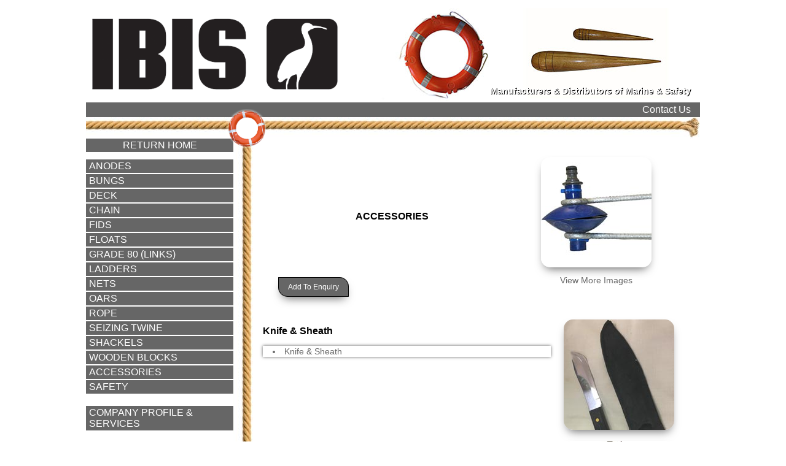

--- FILE ---
content_type: text/html;charset=UTF-8
request_url: http://ibisman.co.za/Categorys.asp?Category=COMPANY+PROFILE+%26+SERVICES_&ID=3&LID=1
body_size: 7847
content:

<!DOCTYPE html>
<html>
    <head>
		<style>body{font-family:Arial,Verdana,Tahoma; color:#000000; background-color:#FFFFFF;  }.Soms-Window { 	border:8px solid #666666;}.Enquiry-Form-Container-Individual { background-color: #DDDDDD;}#Form-Submit{ background-color:#999999; color:#FFFFFF; }#Form-Clear { background-color:#999999; color:#FFFFFF; }.Brands-Table tr:not(.Brands-Section):not(.Brands-Category) { background-color:#DDDDDD;}.Brands-Section { background-color:#999999;}.Brands-Category { background-color:#CCCCCC;}body { font-size:14px;}.TopNav { font-size:16px;}.menu { font-size:16px;}.TierTwoMenu { font-size:14px;}.TierThreeMenu { font-size:14px;}.TierFourMenu { font-size:12px;}.home-page-wide-image-description { font-size:16px;}h1 { font-size:22px;}h2 { font-size:18px;}h3 { font-size:16px;}h4 { font-size:12px;}#spnDimSpecs tbody {border:1px solid #666666;}.TopMen{ background-color:#666666; }.TopNav a{ background-color:#666666; }.TopNav a:hover{ background-color:#999999; }.ProductMenuBtn { background-color:#666666;}.ProductMenuBtn:hover { background-color:#999999;}.menu1{ background-color:#666666; border-bottom:2px solid #FFFFFF;}.menu1:hover { background-color:#999999; }.menu-button{ background-color:#666666; border-bottom:2px solid #FFFFFF;}.menu-button:hover { background-color:#999999; }.TierTwoMenu { background-color:#999999; border-bottom:2px solid #FFFFFF; }.TierTwoMenu:hover { background-color:#CCCCCC; }.TierThreeMenu { background-color:#CCCCCC; border-bottom:2px solid #FFFFFF; }.TierThreeMenu:hover { background-color:#DDDDDD; }.TierFourMenu { background-color:#DDDDDD; border-bottom:2px solid #FFFFFF; }.TierFourMenu:hover { background-color:#FFFFFF; border-bottom:2px solid #666666; border-top:2px solid #666666 }.Booking-Calender td:nth-child(odd){background-color:#999999;}.Booking-Calender td:nth-child(even){background-color:#CCCCCC;}.Booking-Calender .Booking-Calender-Day:hover {color:#CCCCCC;}.Highlight-Me-Begin {color:#CCCCCC;}.Highlight-Me-End {color:#CCCCCC;}.Days-Selection-Inbetween{color:#CCCCCC;}.Enquiry-Form-Cart-Choice { background-color:#DDDDDD;}.Enquiry-Form-Cart-Button { background-color:#666666;}.Enquiry-Form-Cart-Button:hover { background-color:#999999;}.Enquiry-Form-Cart-Choice input[type=button] { background-color:#999999;}.FAQ-Product-Button { background-color:#666666;}.FAQ-Product-Button:hover { background-color:#999999;}a:link {text-decoration: none; color:#666666;}a:visited{text-decoration: none; color:#666666;}a:hover{text-decoration:none; color:#000000;}a:active{text-decoration:none;color:#666666;}.Home-Page-Box-Left a:link {text-decoration: none; color:black;}.Home-Page-Box-Left a:visited{text-decoration: none; color:black;}.Home-Page-Box-Left a:hover{text-decoration:underline; color:#666666;}.Home-Page-Box-Left a:active{text-decoration:none;color:#666666;}.Home-Page-Box-Right a:link {text-decoration: none; color:black;}.Home-Page-Box-Right a:visited{text-decoration: none; color:black;}.Home-Page-Box-Right a:hover{text-decoration:underline; color:#666666;}.Home-Page-Box-Right a:active{text-decoration:none;color:#666666;}.Home-Page-Box-Blog a:link {text-decoration: none; color:black;}.Home-Page-Box-Blog a:visited{text-decoration: none; color:black;}.Home-Page-Box-Blog a:hover{text-decoration:underline; color:#666666;}.Home-Page-Box-Blog a:active{text-decoration:none;color:#666666;}.No-Style:link {text-decoration: none; color:black;}.No-Style:visited{text-decoration: none; color:black;}.No-Style:hover{text-decoration:none; color:black;}.No-Style:active{text-decoration:none;color:black;}.GalleryLink:link { color: #FFFFFF;}.GalleryLink:visited { color: #FFFFFF;}.GalleryLink:hover { color: #FFFFFF;}.GalleryLink:active { color: #FFFFFF;}.DetailBtn:link { color: #FFFFFF;}.DetailBtn:visited { color: #FFFFFF;}.DetailBtn:hover { color: #FFFFFF;}.DetailBtn:active { color: #FFFFFF;}.FAQ-Button:link { color: #FFFFFF;}.FAQ-Button:visited { color: #FFFFFF;}.FAQ-Button:hover { color: #FFFFFF;}.FAQ-Button:active { color: #FFFFFF;}.LogoTxt{color:#000000;}.Blog-Post-Date { color:#666666;}.Blog-Post-End-Off { background-color:#666666;}.GalleryLink { 	background-color: #666666;}.GalleryLink:hover { background-color: #999999;}.DetailBtn { 	background-color: #666666;}.DetailBtn:hover { background-color: #999999;}.Enquiry-Button { 	background-color: #666666;}.Enquiry-Button:hover { background-color: #999999;}.FAQ-Button { background-color: #666666;}.FAQ-Button:hover { background-color: #999999;}.TopNav a {text-decoration: none; color:#FFFFFF;}.TopNav a:visited {text-decoration: none; color:#FFFFFF;}.TopNav a:active {text-decoration: none; color:#FFFFFF;}.TopNav a:link {text-decoration: none; color:#FFFFFF;}.TopNav a:hover {text-decoration: none; color:#000000;}.ProductMenuBtn { text-decoration:none; color:#FFFFFF; }.ProductMenuBtn:visited { text-decoration:none; color:#FFFFFF; }.ProductMenuBtn:active { text-decoration:none; color:#FFFFFF; }.ProductMenuBtn:link { text-decoration:none; color:#FFFFFF; }.ProductMenuBtn:hover { text-decoration:none; color:#000000; }.menu1 { text-decoration:none; color:#FFFFFF; }.menu1:visited { text-decoration:none; color:#FFFFFF; }.menu1:active { text-decoration:none; color:#FFFFFF; }.menu1:link { text-decoration:none; color:#FFFFFF; }.menu1:hover { text-decoration:none; color:#000000; }.menu-button { text-decoration:none; color:#FFFFFF; }.menu-button:visited { text-decoration:none; color:#FFFFFF; }.menu-button:active { text-decoration:none; color:#FFFFFF; }.menu-button:link { text-decoration:none; color:#FFFFFF; }.menu-button:hover { text-decoration:none; color:#000000; }.TierTwoMenu { text-decoration:none; color:#FFFFFF; }.TierTwoMenu:visited { text-decoration:none; color:#FFFFFF; }.TierTwoMenu:active { text-decoration:none; color#FFFFFF; }.TierTwoMenu:link { text-decoration:none; color:#FFFFFF; }.TierTwoMenu:hover { text-decoration:none; color:#000000; }.TierThreeMenu { text-decoration:none; color:#FFFFFF; }.TierThreeMenu:visited { text-decoration:none; color:#FFFFFF; }.TierThreeMenu:active { text-decoration:none; color:#FFFFFF; }.TierThreeMenu:link { text-decoration:none; color:#FFFFFF; }.TierThreeMenu:hover { text-decoration:none; color:#000000; }.TierFourMenu {text-decoration:none; color:#000000; }.TierFourMenu:visited {text-decoration:none; color:#000000; }.TierFourMenu:active {text-decoration:none; color:#000000; }.TierFourMenu:link {text-decoration:none; color:#000000; }.TierFourMenu:hover {text-decoration:none; color:#000000; }.TopUnderLineHeading {background-color:#CCCCCC;}.BottomUnderLineHeading { background-color:#CCCCCC;}.TopUnderLineSubHeading {background-color:#CCCCCC;}.BottomUnderLineSubHeading {background-color:#CCCCCC;}.jspDrag {background:#666666;}li {color:#666666;}.jspArrow{border-top: 20px solid #666666;}.jspArrowDown{border-top: 20px solid #666666;}.jspArrowUp{border-bottom: 20px solid #666666;}.Soms-Window {	border:8px solid #666666;}.Button-Style { border-radius:0px 15px 0px 15px; box-shadow:0 8px 15px -6px #666; -webkit-box-shadow:0 8px 15px -6px #666; }.TopMen { width:100%;}.slogan { margin-bottom:10px; }.sloganBG { margin-bottom:10px; }.logo img { width:100%; }.logo { height:154px;width:40%;position:absolute;left:10px;top:17px; }.HeaderOverlay{display:none; border-radius:0px 30px 0px 0px; height:154px; width:100%;}.header { width:100% }.ImgHeader { height:154px; width:100%; }.HeaderImg {border-radius:0px 30px 0px 0px; height:154px; width:100%;}.top_border{top:165px;left:230px;height:63px;width:63px;}.horizontal_border{ background-image: url("images/IBIS/site/horizontal_border.jpg"); width: 935px; }.right_border{ background-image: url("images/IBIS/site/right_border.jpg"); width:65px;}.vertical_border{ background-image: url("images/IBIS/site/vertical_border.jpg"); height: 935px; }.bottom_border{ background-image: url("images/IBIS/site/bottom_border.jpg"); height: 65px;}.Home-Page-Box-Left { border-radius: 15px; border:2px solid #FFFFFF; box-shadow: 5px 5px 15px #666666; -webkit-box-shadow: 5px 5px 15px #666666;}.Home-Page-Box-Right { border-radius: 15px; border:2px solid #FFFFFF; box-shadow: -5px 5px 15px #666666; -webkit-box-shadow: -5px 5px 15px #666666;}.Home-Page-Box-Blog { border-radius: 15px; border:2px solid #FFFFFF; box-shadow: 0 8px 15px -6px #666666; -webkit-box-shadow: 0 8px 15px -6px #666666;}.branches { border-radius: 15px; border:2px solid #FFFFFF; box-shadow: 0 8px 15px -6px #666666; -webkit-box-shadow: 0 8px 15px -6px #666666;}.social-media-icons{border:1px dashed #FFFFFF;}.FAQ-Question-Answer { border-radius: 15px; border-color:#FFFFFF;box-shadow: 5px 5px 15px #666666; -webkit-box-shadow: 5px 5px 15px #666666;}.Questions-Box { border-radius: 15px; border-color:#FFFFFF;box-shadow: 5px 5px 15px #666666; -webkit-box-shadow: 5px 5px 15px #666666;}.SectionNoText { border:;}.Read-More-Product {color:#FFFFFF;}.GenImg {box-shadow:0 8px 15px -6px #666666;-webkit-box-shadow:0 8px 15px -6px #666666;border-radius:15px;}#lightboxImage {box-shadow:0 8px 15px -6px #666666;-webkit-box-shadow:0 8px 15px -6px #666666;	border-radius:15px;}.ContentImg{box-shadow:0 8px 15px -6px #666666;-webkit-box-shadow:0 8px 15px -6px #666666;border-radius:15px;}</style><link rel="shortcut icon" href="images/IBIS/site/favicon.ico"><link rel="apple-touch-icon" sizes="57x57" href="/images/IBIS/site/apple-touch-icon-57x57.png"><link rel="apple-touch-icon" sizes="114x114" href="/images/IBIS/site/apple-touch-icon-114x114.png"><link rel="apple-touch-icon" sizes="72x72" href="/images/IBIS/site/apple-touch-icon-72x72.png"><link rel="apple-touch-icon" sizes="144x144" href="/images/IBIS/site/apple-touch-icon-144x144.png"><link rel="apple-touch-icon" sizes="60x60" href="/images/IBIS/site/apple-touch-icon-60x60.png"><link rel="apple-touch-icon" sizes="120x120" href="/images/IBIS/site/apple-touch-icon-120x120.png"><link rel="apple-touch-icon" sizes="76x76" href="/images/IBIS/site/apple-touch-icon-76x76.png"><link rel="apple-touch-icon" sizes="152x152" href="/images/IBIS/site/apple-touch-icon-152x152.png"><link rel="icon" type="image/png" href="/images/IBIS/site/favicon-196x196.png" sizes="196x196"><link rel="icon" type="image/png" href="/images/IBIS/site/favicon-160x160.png" sizes="160x160"><link rel="icon" type="image/png" href="/images/IBIS/site/favicon-96x96.png" sizes="96x96"><link rel="icon" type="image/png" href="/images/IBIS/site/favicon-16x16.png" sizes="16x16"><link rel="icon" type="image/png" href="/images/IBIS/site/favicon-32x32.png" sizes="32x32"><meta name="msapplication-TileColor" content="#b91d47"><meta name="msapplication-TileImage" content="/images/IBIS/site/mstile-144x144.png"><meta name="msapplication-config" content="/images/IBIS/site/browserconfig.xml">
        
        <link rel="stylesheet" href="css/lightbox.css?20210228" type="text/css" media="screen" />
        <link type="text/css" href="css/jquery.jscrollpane.css?20210228" rel="stylesheet" media="all" />
        <!--JScrollpane -->
		<script type="text/javascript" src="scripts/jquery.js?20210228"></script>
        <script type="text/javascript" src="scripts/jquery.mousewheel.js?20210228"></script>
        <script type="text/javascript" src="scripts/jquery.jscrollpane.min.js?20210228"></script>
        <!--LightBox -->
		<script type="text/javascript" src="scripts/prototype.js?20210228"></script>
        <script type="text/javascript" src="scripts/scriptaculous.js?load=effects&20210228"></script>
        <script type="text/javascript" src="scripts/lightbox.js?20210228"></script>
		<!--SOMS -->
        <link href="CSS/main.css?20210228" rel="stylesheet" type="text/css" />
        <link href="CSS/print.css?20210228" rel="stylesheet" type="text/css" media="print" />
        <link href="CSS/menu.css?20210228" rel="stylesheet" type="text/css" />
        <script src="scripts/general.js?20210228" type="text/javascript"></script>
        <script src="scripts/ecommerce.js?asd20210228" type="text/javascript"></script>
        <script src="scripts/rightclick.js?20210228" type="text/javascript"></script>
        <script src="scripts/floatingdiv.js?20210228" type="text/javascript"></script>
        <meta http-equiv="Content-Type" content="text/html; charset=utf-8" />
       
        <title> ACCESSORIES  IBIS Manufacturing (Pty) Ltd Paarden Eiland South Africa</title><META NAME="description" content=" ACCESSORIES  IBIS Manufacturing (Pty) Ltd Paarden Eiland South Africa" ><meta name="keywords" content=" ACCESSORIES,,IBIS Manufacturing (Pty) Ltd,Paarden Eiland,South Africa" ><meta name="copyright" content="Asset Managed Solutions" />
        <form>
        <input type="hidden" id="IDPrimaryColor" value="#666666" />
        <input type="hidden" id="IDColor2" value="#999999" />
        <input type="hidden" id="IDColor3" value="#CCCCCC" />
        <input type="hidden" id="IDColor4" value="#DDDDDD" />
        <input type="hidden" id="IDColor5" value="#FFFFFF" />       
		<input type="hidden" id="ProductMenuDisplay" value="block" />
		<input type="hidden" id="RentalMenuDisplay" value="none" />
        <input type="hidden" id="IDBorderVertHorSize" value="46" />
        <input type="hidden" id="IDBorderTipSize" value="65" />
        </form>
        
    </head>
    <body onLoad="document.body.style.cursor='wait';fnSectionHandle();fnWideImageHeader();fnMenuCheck();BodyLoad();fnEmailAlert();fnSocialLoad();" onClick="fnBodyWait(event);">
	<script type="text/javascript" src="scripts/wz_tooltip.js?20210228"></script>
		
<script>
function fnSocialLoad(){
	
}
</script>
<div id="fb-root"></div>

        <div class="holder">
        <div id="header" class="header"><div class="logo"><a href="index.asp"><img src="images/IBIS/site/Logo_wide.png"  /></a></div><div class="ImgHeader" align="center"><img class="HeaderImg" src="images/IBIS/site/Header_wide.jpg"/><div class="slogan">Manufacturers & Distributors of Marine & Safety</div>  <div class="sloganBG">Manufacturers & Distributors of Marine & Safety</div></div><div class="HeaderOverlay">&nbsp;</div><div class="LogoTxt"></div><div class="TopMen" align="center"><ul class="TopNav" id="IDtopMen"><li></li><li></li><li><a name='topmen1' href="contact_us.asp">Contact Us</a></li></ul></div></div><div class="top_border"><img src="images/IBIS/site/top_border.png" width="63px" height="63px"/></div><div class="horizontal_border"></div><div class="right_border"></div><div class="vertical_border" id="IDvert_bord"></div><div class="bottom_border" id="IDbott_bord"></div>
            <div class="content" id='IDContent'>
				<div class="LeftContent" id="IDLeftContent"><div class="menu" ><a class="menu-button" style="text-align:center;margin-bottom:10px;" href="index.asp" >RETURN HOME</a><div id="ProductMenu" ><a href="sections.asp?Section=ANODES&CHS=0&ID=3&LID=4&bIsRental=False" class="menu1" onClick="fnShow(this,'TierFour1',true,false)">ANODES</a><div id="TierFour1" class="hide" ><a href="Categorys.asp?Category=BOLT+ON_ANODES&CHS=0&ID=28&CLID=1&LID=0&bIsRental=False" class="TierFourMenu" name="28" onClick="fnShow(this,null,true,true)" >BOLT ON</a><a href="Categorys.asp?Category=BULLNOSE_ANODES&CHS=0&ID=30&CLID=1&LID=0&bIsRental=False" class="TierFourMenu" name="30" onClick="fnShow(this,null,true,true)" >BULLNOSE</a><a href="Categorys.asp?Category=PEAR_ANODES&CHS=0&ID=32&CLID=1&LID=0&bIsRental=False" class="TierFourMenu" name="32" onClick="fnShow(this,null,true,true)" >PEAR</a><a href="Categorys.asp?Category=PLATE_ANODES&CHS=0&ID=34&CLID=1&LID=0&bIsRental=False" class="TierFourMenu" name="34" onClick="fnShow(this,null,true,true)" >PLATE</a><a href="Categorys.asp?Category=RECTANGULAR_ANODES&CHS=0&ID=36&CLID=1&LID=0&bIsRental=False" class="TierFourMenu" name="36" onClick="fnShow(this,null,true,true)" >RECTANGULAR</a><a href="Categorys.asp?Category=SUGARLOAF_ANODES&CHS=0&ID=38&CLID=1&LID=0&bIsRental=False" class="TierFourMenu" name="38" onClick="fnShow(this,null,true,true)" >SUGARLOAF</a><a href="Categorys.asp?Category=OTHER_ANODES&CHS=0&ID=2&CLID=2&LID=0&bIsRental=False" class="TierFourMenu" name="2" onClick="fnShow(this,null,true,true)" >OTHER</a></div><a href="Categorys.asp?Category=BUNGS_ANODES&CHS=1&ID=7&CLID=2&LID=0&bIsRental=False" class="special menu1" name="7" onClick="fnShow(this,null,true,true)" >BUNGS</a><a href="Categorys.asp?Category=DECK_ANODES&CHS=2&ID=40&CLID=2&LID=0&bIsRental=False" class="special menu1" name="40" onClick="fnShow(this,null,true,true)" >DECK</a><a class="menu1" onClick="fnShow(this,'TierFour2',false,false)">CHAIN</a><div id="TierFour2" class="hide" ><a href="Categorys.asp?Category=GRADE+80+ALLOY_CHAIN&CHS=3&ID=45&CLID=1&LID=0&bIsRental=False" class="TierFourMenu" name="45" onClick="fnShow(this,null,true,true)" >GRADE 80 ALLOY</a><a href="Categorys.asp?Category=STAINLESS+STEEL_CHAIN&CHS=3&ID=46&CLID=1&LID=0&bIsRental=False" class="TierFourMenu" name="46" onClick="fnShow(this,null,true,true)" >STAINLESS STEEL</a></div><a href="Categorys.asp?Category=FIDS_CHAIN&CHS=4&ID=5&CLID=2&LID=0&bIsRental=False" class="special menu1" name="5" onClick="fnShow(this,null,true,true)" >FIDS</a><a href="Categorys.asp?Category=FLOATS_CHAIN&CHS=5&ID=6&CLID=2&LID=0&bIsRental=False" class="special menu1" name="6" onClick="fnShow(this,null,true,true)" >FLOATS</a><a class="menu1" onClick="fnShow(this,'TierFour3',false,false)">GRADE 80 (LINKS)</a><div id="TierFour3" class="hide" ><a href="Categorys.asp?Category=CONNECTING+LINKS_GRADE+80+%28LINKS%29&CHS=6&ID=48&CLID=1&LID=0&bIsRental=False" class="TierFourMenu" name="48" onClick="fnShow(this,null,true,true)" >CONNECTING LINKS</a></div><a href="Categorys.asp?Category=LADDERS_GRADE+80+%28LINKS%29&CHS=7&ID=9&CLID=2&LID=0&bIsRental=False" class="special menu1" name="9" onClick="fnShow(this,null,true,true)" >LADDERS</a><a href="Categorys.asp?Category=NETS_GRADE+80+%28LINKS%29&CHS=8&ID=47&CLID=2&LID=0&bIsRental=False" class="special menu1" name="47" onClick="fnShow(this,null,true,true)" >NETS</a><a href="Categorys.asp?Category=OARS_GRADE+80+%28LINKS%29&CHS=9&ID=8&CLID=2&LID=0&bIsRental=False" class="special menu1" name="8" onClick="fnShow(this,null,true,true)" >OARS</a><a class="menu1" onClick="fnShow(this,'TierFour4',false,false)">ROPE</a><div id="TierFour4" class="hide" ><a href="Categorys.asp?Category=NATURAL+FIBRE_ROPE&CHS=10&ID=42&CLID=2&LID=0&bIsRental=False" class="TierFourMenu" name="42" onClick="fnShow(this,null,true,true)" >NATURAL FIBRE</a><a href="Categorys.asp?Category=POLYSTEEL+FIBRE_ROPE&CHS=10&ID=43&CLID=2&LID=0&bIsRental=False" class="TierFourMenu" name="43" onClick="fnShow(this,null,true,true)" >POLYSTEEL FIBRE</a></div><a href="Categorys.asp?Category=SEIZING+TWINE_ROPE&CHS=11&ID=41&CLID=2&LID=0&bIsRental=False" class="special menu1" name="41" onClick="fnShow(this,null,true,true)" >SEIZING TWINE</a><a class="menu1" onClick="fnShow(this,'TierTwo1',false,false)">SHACKELS</a><div id="TierTwo1" class="hide" ><a onClick="fnShow(this,'TierFour5',false,false)" class="TierTwoMenu">DEE</a><div id="TierFour5" class="hide" ><a href="Categorys.asp?Category=SCREW+PIN_DEE_SHACKELS&CHS=0&ID=44&CLID=1&LID=0&bIsRental=False" class="TierFourMenu" name="44" onClick="fnShow(this,null,true,true)" >SCREW PIN</a></div></div><a href="Categorys.asp?Category=WOODEN+BLOCKS_DEE_SHACKELS&CHS=13&ID=1&CLID=2&LID=0&bIsRental=False" class="special menu1" name="1" onClick="fnShow(this,null,true,true)" >WOODEN BLOCKS</a><a href="Categorys.asp?Category=ACCESSORIES_DEE_SHACKELS&CHS=14&ID=3&CLID=2&LID=0&bIsRental=False" class="special menu1" name="3" onClick="fnShow(this,null,true,true)" >ACCESSORIES</a><a href="Categorys.asp?Category=SAFETY_DEE_SHACKELS&CHS=15&ID=4&CLID=2&LID=0&bIsRental=False" class="special menu1" name="4" onClick="fnShow(this,null,true,true)" >SAFETY</a></div><BR><div id="CMSMenu"><a href="cmsCategorys.asp?Category=COMPANY+PROFILE+%26+SERVICES&CHS=0&ID=3&CLID=9&LID=" class="special menu1" name="3" onClick="fnShow(this,null,true,true)" >COMPANY PROFILE & SERVICES</a><br /></div><br/></div><div class="utilities"><div class="e-mail"><a onclick="fnEmailShare(window.location.href);"> <img title="Share this page with a colleague/friend" src="images/social/e-mail.png" /></a></div><div class="print"><a onclick="window.print();fnSocialMediaClick(this,'Print');" ><img title="Print the contents of this page" src="images/social/print.png" /></a></div></div></div>
				<div class="RightContent" id="IDRightContent" align="center"><div align="left">
				<div class="Soms-Window" id="Soms-Window-id" style="height:auto; width:690px" ><h3>Mini-Gallery</h3><img class="Soms-Window-Close" onClick="SomsWindowClose(this)" src="images/scrollpane/close_666666.jpg" width="20"/> <div class="SmallGallery" ><div class="SmallGalleryImages"><a href="http://images.assetmanagedsolutions.co.za/IBIS/caulking_cotton_big.jpg" rel="lightbox[ACCESSORIES]" title=""><img width="180px" height="180px" class="GenImg" alt="" src="http://images.assetmanagedsolutions.co.za/IBIS/CAULKING_COTTON.jpg" /></a></div><div class="SmallGalleryImages"><a href="http://images.assetmanagedsolutions.co.za/IBIS/wooden_mallet_big.jpg" rel="lightbox[ACCESSORIES]" title=""><img width="180px" height="180px" class="GenImg" alt="" src="http://images.assetmanagedsolutions.co.za/IBIS/WOODEN_MALLET.jpg" /></a></div><div class="SmallGalleryImages"><a href="http://images.assetmanagedsolutions.co.za/IBIS/plug_wooden1_big.jpg" rel="lightbox[ACCESSORIES]" title=""><img width="180px" height="180px" class="GenImg" alt="" src="http://images.assetmanagedsolutions.co.za/IBIS/PLUG_WOODEN1.jpg" /></a></div></div></div>				
					<tr>
						<td>

<br>
<TABLE WIDTH="95%" BORDER="0" ALIGN="CENTER" CELLPADDING="2" CELLSPACING="0">
	<tr align="center" valign="middle"> 
	  <td width="58%">
	  		<H3> ACCESSORIES</H3>
			<p> </p>
	  </td>
	  <td width="42%">


	<a href="http://images.assetmanagedsolutions.co.za/IBIS/muffs_big.jpg"  rel="lightbox[]" title="">
	  
	 
	  <img class="GenImg" src="http://images.assetmanagedsolutions.co.za/IBIS/MUFFS.jpg" width="180" border="0">

	</a>
	 	  	  
	  <br>

	  <a href="#" class="Categorys-View-More-Images" onClick="DivWOpen(this)"> View More Images </a>	  

	  </td>
	</tr>
<tr><td colspan="2"><a class="Enquiry-Form-Cart-Button Button-Style" onclick="fnDisplayCartProductChoice('Enquiry-Form-Cart-Choice','Cart-Product-Count', 'Cart-Package-Count');" >Add To Enquiry</a><div class="Enquiry-Form-Cart-Choice" style="display:none;text-align:left;" ><table width="90%" ><tr><td colspan="2"><span class="Form-Text">Tick to add products to enquiry</span></td></tr><tr><td colspan="2"><span class="Form-Text">Click 'Complete Enquiry' where quantities and comments can be provided.</span></td></tr><tr><td class="Products"><label for="Product0Check"  name="Product0" id="Product0" >Knife & Sheath (KNIFE) </label></td><td class="Products" width="15%"><input type="checkbox" name="Product0Check" id="Product0Check" /><input type="hidden" value="263" name="Product0ID"  id="Product0ID" /></td></tr><tr><td class="Products"><label for="Product1Check"  name="Product1" id="Product1" >Bosuns Chair - Base Only (CH1) </label></td><td class="Products" width="15%"><input type="checkbox" name="Product1Check" id="Product1Check" /><input type="hidden" value="25" name="Product1ID"  id="Product1ID" /></td></tr><tr><td class="Products"><label for="Product2Check"  name="Product2" id="Product2" >Caulking Cotton - 500g (COTT01) </label></td><td class="Products" width="15%"><input type="checkbox" name="Product2Check" id="Product2Check" /><input type="hidden" value="40" name="Product2ID"  id="Product2ID" /></td></tr><tr><td class="Products"><label for="Product3Check"  name="Product3" id="Product3" >Mallet - Round (MALO1) </label></td><td class="Products" width="15%"><input type="checkbox" name="Product3Check" id="Product3Check" /><input type="hidden" value="64" name="Product3ID"  id="Product3ID" /></td></tr><tr><td class="Products"><label for="Product4Check"  name="Product4" id="Product4" >Mallet - Serving (MALO2) </label></td><td class="Products" width="15%"><input type="checkbox" name="Product4Check" id="Product4Check" /><input type="hidden" value="65" name="Product4ID"  id="Product4ID" /></td></tr><tr><td class="Products"><label for="Product5Check"  name="Product5" id="Product5" >Mirrors s/s - 100 x 100mm (MIRO1) </label></td><td class="Products" width="15%"><input type="checkbox" name="Product5Check" id="Product5Check" /><input type="hidden" value="74" name="Product5ID"  id="Product5ID" /></td></tr><tr><td class="Products"><label for="Product6Check"  name="Product6" id="Product6" >Muff Ear Complete (MUFO1) </label></td><td class="Products" width="15%"><input type="checkbox" name="Product6Check" id="Product6Check" /><input type="hidden" value="75" name="Product6ID"  id="Product6ID" /></td></tr><tr><td class="Products"><label for="Product7Check"  name="Product7" id="Product7" >Plugs Wooden (PL1) </label></td><td class="Products" width="15%"><input type="checkbox" name="Product7Check" id="Product7Check" /><input type="hidden" value="94" name="Product7ID"  id="Product7ID" /></td></tr><tr><td class="Products"><label for="Product8Check"  name="Product8" id="Product8" >Shovels - Fibreglass (SHO1) </label></td><td class="Products" width="15%"><input type="checkbox" name="Product8Check" id="Product8Check" /><input type="hidden" value="97" name="Product8ID"  id="Product8ID" /></td></tr><tr><td class="Products"><label for="Product9Check"  name="Product9" id="Product9" >Ratgaurd (RAT01) </label></td><td class="Products" width="15%"><input type="checkbox" name="Product9Check" id="Product9Check" /><input type="hidden" value="264" name="Product9ID"  id="Product9ID" /></td></tr><tr><td><input type="button" value="Continue Browsing" onclick="fnCartContinue('Enquiry-Form-Cart-Choice','Cart-Product-Count','Cart-Package-Count', false);" /></td><td><input type="button" value="Complete Enquiry" onclick="fnCartCheckout('Enquiry-Form-Cart-Choice','Cart-Product-Count','Cart-Package-Count');" /><input type="hidden" value="10" id="Cart-Product-Count" /><input type="hidden" id="EnquiryID" value=""/><input type="hidden" value="0" id="Cart-Package-Count" /></td></tr></table></div></td></tr><tr><td colspan="2"></td></tr><tr><td colspan="2" ><br/></ul></div></td></tr><tr><td colspan="2"></td></tr>  
</TABLE><br>
<style>.SectionYesText h3 { text-align:left; } .SectionYesTextImage { float:right; } .SectionYesText { float:left; }</style><div class="SectionYesWrapper"><div class="SectionYesText" ><h3>Knife & Sheath</h3><p><table class="Product-Group-Table"><tr><td><li>Knife & Sheath</li></td></tr></table></p></div><div class="SectionYesTextImage" ><a href="http://images.assetmanagedsolutions.co.za/IBIS/knife_sheath_big.jpg" rel="lightbox[Knife and Sheath]" title="Knife & Sheath"" ><img width="180px" height="180px" class="GenImg" alt="Knife and Sheath" src="http://images.assetmanagedsolutions.co.za/IBIS/knife_sheath.jpg" /></a></div></div><div class="SectionYesWrapper"><div class="SectionYesText" ><h3>Bosuns Chair - Base Only</h3><p><table class="Product-Group-Table"><ul><tr><td><li>Bosuns Chair - Base Only</li></td></tr></table></p></div><div class="SectionYesTextImage" ><a href="http://images.assetmanagedsolutions.co.za/IBIS/bosuns_chairs_big.jpg" rel="lightbox[Bosuns Chairs]" title="Bosuns Chair - Base Only"" ><img width="180px" height="180px" class="GenImg" alt="Bosuns Chairs" src="http://images.assetmanagedsolutions.co.za/IBIS/BOSUNS_CHAIRS.jpg" /></a></div></div><div class="SectionYesWrapper"><div class="SectionYesText" ><h3>Caulking Cotton - 500g</h3><p><table class="Product-Group-Table"><ul><tr><td><li>Caulking Cotton - 500g</li></td></tr></table></p></div><div class="SectionYesTextImage" ><a href="http://images.assetmanagedsolutions.co.za/IBIS/caulking_cotton_big.jpg" rel="lightbox[]" title="Caulking Cotton - 500g"" ><img width="180px" height="180px" class="GenImg" alt="" src="http://images.assetmanagedsolutions.co.za/IBIS/CAULKING_COTTON.jpg" /></a></div></div><div class="SectionYesWrapper"><div class="SectionYesText" ><h3>Mallet - Round</h3><p><table class="Product-Group-Table"><ul><tr><td><li>Mallet - Round</li></td></tr></table></p></div><div class="SectionYesTextImage" ><a href="http://images.assetmanagedsolutions.co.za/IBIS/wooden_mallet_big.jpg" rel="lightbox[]" title="Mallet - Round"" ><img width="180px" height="180px" class="GenImg" alt="" src="http://images.assetmanagedsolutions.co.za/IBIS/WOODEN_MALLET.jpg" /></a></div></div><div class="SectionYesWrapper"><div class="SectionYesText" ><h3>Mallet - Serving</h3><p><table class="Product-Group-Table"><ul><tr><td><li>Mallet - Serving</li></td></tr></table></p></div><div class="SectionYesTextImage" ><a href="http://images.assetmanagedsolutions.co.za/IBIS/mallet_serving_big.jpg" rel="lightbox[Mallet Serving]" title="Mallet - Serving"" ><img width="180px" height="180px" class="GenImg" alt="Mallet Serving" src="http://images.assetmanagedsolutions.co.za/IBIS/MALLET_SERVING.jpg" /></a></div></div><div class="SectionYesWrapper"><div class="SectionYesText" ><h3>Mirrors s/s - 100 x 100mm</h3><p><table class="Product-Group-Table"><ul><tr><td><li>Mirrors s/s - 100 x 100mm</li></td></tr></table></p></div><div class="SectionYesTextImage" ><a href="http://images.assetmanagedsolutions.co.za/IBIS/signalling_mirror_big.jpg" rel="lightbox[]" title="Mirrors s/s - 100 x 100mm"" ><img width="180px" height="180px" class="GenImg" alt="" src="http://images.assetmanagedsolutions.co.za/IBIS/SIGNALLING_MIRROR.jpg" /></a></div></div><div class="SectionYesWrapper"><div class="SectionYesText" ><h3>Muff Ear Complete</h3><p><table class="Product-Group-Table"><ul><tr><td><li>Muff Ear Complete</li></td></tr></table></p></div><div class="SectionYesTextImage" ><a href="http://images.assetmanagedsolutions.co.za/IBIS/muffs_big.jpg" rel="lightbox[]" title="Muff Ear Complete"" ><img width="180px" height="180px" class="GenImg" alt="" src="http://images.assetmanagedsolutions.co.za/IBIS/MUFFS.jpg" /></a></div></div><div class="SectionYesWrapper"><div class="SectionYesText" ><h3>Plugs Wooden</h3><p><table class="Product-Group-Table"><ul><tr><td><li>Plugs Wooden</li></td></tr></table></p></div><div class="SectionYesTextImage" ><a href="http://images.assetmanagedsolutions.co.za/IBIS/plug_wooden1_big.jpg" rel="lightbox[]" title="Plugs Wooden"" ><img width="180px" height="180px" class="GenImg" alt="" src="http://images.assetmanagedsolutions.co.za/IBIS/PLUG_WOODEN1.jpg" /></a></div></div><div class="SectionYesWrapper"><div class="SectionYesText" ><h3>Shovels - Fibreglass</h3><p><table class="Product-Group-Table"><ul><tr><td><li>Shovels - Fibreglass</li></td></tr></table></p></div><div class="SectionYesTextImage" ><a href="http://images.assetmanagedsolutions.co.za/IBIS/shovel_fibre_glass_big.jpg" rel="lightbox[]" title="Shovels - Fibreglass"" ><img width="180px" height="180px" class="GenImg" alt="" src="http://images.assetmanagedsolutions.co.za/IBIS/SHOVEL_FIBRE_GLASS.jpg" /></a></div></div>
	<br>
	

		</td>
	</tr>
<br /><br /><p class= "Disclaimer" ></p>
				</div>
				</div>
            </div>
            <div class="footer" id="IDFooter"><div class="logo-wrap"><div class="ft_Logo"><a href="http://www.assetmanagedsolutions.co.za" target="_blank"><img src="images/soms_images/ft_ams_website_logo1.jpg" border="0"></a></div></div><div class="cinfo-wrap"><div class="CInfo">SOMS Marketing (PTY) Ltd. T/A Asset Managed Solutions<BR />&copy; 2020 - 2026  <a href="http://www.assetmanagedsolutions.co.za" target="_blank">Asset Managed Solutions</a> - All rights reserved</div></div></div>
        </div>
        <script type="text/javascript">var _gaq = _gaq || [];_gaq.push(['_setAccount', 'UA-7939556-23']);_gaq.push(['_trackPageview']);(function() {var ga = document.createElement('script'); ga.type = 'text/javascript'; ga.async = true;ga.src = ('https:' == document.location.protocol ? 'https://ssl' : 'http://www') + '.google-analytics.com/ga.js';var s = document.getElementsByTagName('script')[0]; s.parentNode.insertBefore(ga, s);})();</script>
    </body>
</html>


--- FILE ---
content_type: text/css
request_url: http://ibisman.co.za/css/jquery.jscrollpane.css?20210228
body_size: 917
content:
/*
 * CSS Styles that are needed by jScrollPane for it to operate correctly.
 *
 * Include this stylesheet in your site or copy and paste the styles below into your stylesheet - jScrollPane
 * may not operate correctly without them.
 */

.jspContainer
{
	overflow: hidden;
	position: relative;
}

.jspPane
{
	position: absolute;
}

.jspVerticalBar
{
	position: absolute;
	top: 0;
	right: 0;
	width: 20px;
	height: 100%;
	/*background: red;*/
}

.jspHorizontalBar
{
	position: absolute;
	bottom: 0;
	left: 0;
	width: 100%;
	height: 16px;
	background: url('images/arrows_up.jpg') no-repeat;
}

.jspVerticalBar *,
.jspHorizontalBar *
{
	margin: 0;
	padding: 0;
}

.jspCap
{
	display: none;
}

.jspHorizontalBar .jspCap
{
	float: left;
}

.jspTrack
{
	background: #FFF;
	position: relative;
}

.jspDrag
{
	position: absolute;
	top: 0;
	left: 40%;
	height:50px;
	cursor: pointer;
	width:5px;
}

.jspHorizontalBar .jspTrack,
.jspHorizontalBar .jspDrag
{
	float: left;
	height: 100%;
}

.jspArrow
{
	/*background: url("images/arrows_up.jpg") no-repeat;*/
	text-indent: -20000px;
	display: block;
	cursor: pointer;
		font-size: 0px; line-height: 0%; width: 0px; height:0px;
}
.jspArrowUp
{
	/*background: url("images/arrows_up.jpg") no-repeat;*/
	font-size: 0px; line-height: 0%; width: 0px; height:0px;
	border-left: 10px solid #FFFFFF;
	border-right: 10px solid #FFFFFF;
	text-indent: -20000px;
	display: block;
	cursor: pointer;
}

.jspArrowDown
{
	/*background: url("images/arrows_dn.jpg") no-repeat;*/
	position:absolute;
	bottom:0px;
	font-size: 0px; line-height: 0%; width: 0px;
	border-left: 10px solid #FFFFFF;
	border-right: 10px solid #FFFFFF;
	text-indent: -20000px;
	display: block;
	cursor:pointer;

}
/*.jspArrow.jspDisabled
{
	cursor: default;
	background: url('images/arrows_up.jpg') no-repeat;
}*/

.jspVerticalBar .jspArrow
{
	height: 20px;
	width:100%;
}

.jspHorizontalBar .jspArrow
{
	width: 16px;
	float: left;
	height: 100%;
}

.jspVerticalBar .jspArrow:focus
{
	outline: none;
}

.jspCorner
{
	background: #eeeef4;
	float: left;
	height: 100%;
}

/* Yuk! CSS Hack for IE6 3 pixel bug :( */
* html .jspCorner
{
	margin: 0 -3px 0 0;
}

--- FILE ---
content_type: text/css
request_url: http://ibisman.co.za/CSS/main.css?20210228
body_size: 7785
content:
/***********
*	CONTENTS
*	
*	0. $GENERALELEMENTS
*	1. $HEADER
*	2. $TOPNAV
*	3. $BORDERS
*	4. $CONTENT
*	5. $LEFTCONTENT
*	6. $MENU
*	7. $SOCIALFEEDS
*	8. $RIGHTCONTROL
*	9. $HOMEPAGE
*  10. $CATEGORYLAYOUTS
*  11. $ENQUIRYFORMS
* 11.5 $ENQUIRYFORMCART
*  12. $SECTIONLAYOUTS
*  13. $SOMSWINDOW
*  14. $FOOTER
*  15. $EMAILSHARE
*  16. $WIDEIMAGEFLOW
*  17. $BRANCHES
*  18. $BRANDS	
*
*/
@keyframes infinite-spinning {
  from { 
	  transform: rotate(0deg);
  }
  to{ 
	  transform: rotate(360deg);   
  }
}
@-moz-keyframes infinite-spinning {
  from { 
	  -moz-transform: rotate(0deg);
  }
  to{ 
	  -moz-transform: rotate(360deg);
  }
}
 
@-webkit-keyframes "infinite-spinning" {
  from { 
	  -webkit-transform: rotate(0deg);
  }
  to{ 
	  -webkit-transform: rotate(360deg);
  }
}
 
@-ms-keyframes "infinite-spinning" {
  from { 
	  -ms-transform: rotate(0deg);
  }
  to{ 
	  -ms-transform: rotate(360deg);
  }
}
 
@-o-keyframes "infinite-spinning" {
  from { 
	  -o-transform: rotate(0deg);
  }
  to{ 
	  -o-transform: rotate(360deg);
  }
}
.body-load-veil {
    background-color: black;
    position: absolute;
    top: 0;
    left: 0;
    z-index: 1000;
    -ms-filter: "progid:DXImageTransform.Microsoft.Alpha(Opacity=10)";
    filter: alpha(opacity=10);
    opacity: 0.1
}	

.loading-background {
	position:fixed;
	top:50%;
	left:50%;
	margin:-70px 0 0 -75px;
	height:140px;
	width:150px;
	z-index:999;
	background-color:white;	
}
.loading-text {
	background-color:white;
	width:128px;
	text-align:center;
	z-index:1000;
	position:fixed;
	top:50%;
	left:50%;
	margin:50px 0 0 -64px;
}
.loading-icon {
	-webkit-animation:infinite-spinning 3s infinite;	
	-webkit-animation-timing-function: linear;
	z-index:1000;
	position:fixed;
	top:50%;
	left:50%;
	margin:-32px 0 0 -32px;
}
body {
	text-align: justify;
	margin:5px 5px 0px 5px;
	-webkit-text-size-adjust:none;
}

.btnAdmin
{
	font-family: Arial, Verdana, Tahoma;
	font-size: 8pt;
	text-align:center;
	text-indent: 0px;
	margin-top: 0px;
	width: 170px;
	cursor: pointer;
}

.btnAdmin:hover
{
	font-weight:bold;
	font-family: Arial, Verdana, Tahoma;
	font-size: 8pt;
	text-align:center;
	text-indent: 0px;
	margin-top: 0px;
	width: 170px;
	cursor: pointer;
}

img {
	border: 0;
}
p {
	margin:0px 0px 15px 5px;
	text-align:justify;
}
div {
	text-align:justify;
}
h1 {
	text-align:left;
	margin-top:5px;	
}
h2 {
	font-weight:bold;
	margin:25px 0px 5px 0px;
	clear:right;
}
h3 {
	font-weight:bold;
	margin-bottom:5px;
	margin-top:10px;
}
h4 {
	margin-bottom:5px;	
}
textarea {
	width:300px;
	height:150px;	
}
table { text-align:left; }

.ref:hover {
	text-decoration:underline;
	cursor:pointer;
}
.cat:hover {
	text-decoration:underline;	
}
.holder {
	position:relative;
	margin: 0 auto;
	width:1000px;
	height:100%;
	background-color:white;
	border:8px solid transparent;
	-webkit-box-shadow: 0 0 5px white;
	box-shadow: 0 0 5px white;
}

/* $HEADER  */


.header {
	position:relative;
}
.slogan {
	position:absolute;
	bottom:25px;
	right:15px;
	z-index:12;
	color:#FFF;
	font-size:14px;
	font-weight:bold;
}
.sloganBG {
	position:absolute;
	bottom:24px;
	right:14px;
	z-index:11;
	color:#000;
	font-size:14px;
	font-weight:bold;
}
.LogoTxt {
	position:relative;
	display:inline-block;
	text-align:center;
	font-size:12px;
	font-weight:bold;
	width:250px;
}
.ImgHeader {
	float:right;
}
.HeaderOverlay {
	position:absolute;
	right:0px;
	box-shadow: inset 10px -10px 50px 0px #fff;
	-webkit-box-shadow: inset 10px -10px 50px 0px #fff;
	z-index:5;
}

/* $TOPNAV */


.TopMen {
	position:relative;
	z-index:3;
	float:right;
	/*clear:left;*/
}
.TopNav {
	position:relative;
	float:right;
	width:auto;
	cursor:pointer;
	z-index:2;
}
@media only screen 
and (max-device-width : 1024px) {
	.TopMen{
		height:26px;
	}
	.TopNav{
		height:26px;	
	}
}
/* $BORDERS */


.top_border {
	position:absolute;
	z-index:3;
}
.horizontal_border {
	position:relative;
	float:left;
	height:35px;
	background-repeat:repeat-x;
}
.right_border {
	position:relative;
	float:right;
	height:35px;
	background-repeat:repeat-x;
}
.vertical_border {
	position:absolute;
	top:200px;
	left:240px;
	width:35px;
	outline-offset:2px;
	background-repeat:repeat-y;
}
.bottom_border {
	position:absolute;
	top:420px;
	left:240px;
	width:35px;
	background-repeat:repeat-x;
	
}

/* $CONTENT */


.content {
	position:relative;
	width:1000px;
}

.GallPaging{
	position:relative;
	margin:0 auto;
	width:50%;
}
.GallPaging p {
	text-align:center;	
}

/* $LEFTCONTENT */


.LeftContent {
	position:relative;
	float:left;
	width:25%;
	height:auto;
}

/* $MENU */


.menu {
	position:relative;
	top:0px;
	left:0px;
	width:30%;
	height:auto;
}
.ProductMenuBtn {
	width:200px;
	padding:2px 5px 2px 5px;
	display:block;
	text-align:center;
	text-decoration: none;
	cursor:pointer;
	border:2px solid #666;
	margin:3px 0px 5px 16px;
	box-shadow:2px 2px 5px #666666;
	-webkit-box-shadow:2px 2px 5px #666666;
	transition: background-color 0.5s ease-out;
	-webkit-transition: background-color 0.5s ease-out;
	-moz-transition:background-color 0.5s ease-out;
	-o-transition:background-color 0.5s ease-out;
}

/* $SOCIALFEEDS */

.social-media-share.facebook iframe {
	width:75px; height:75px;
}
.social-media-icons {
	position:relative;
	float:left;
	width:180px;
	padding:5px;
	border-radius:10px;
}
.social-media {
	display:inline-block;
	border:2px solid white;
	height:40px;
	width:40px;
}
.social-media.facebook {
	position:relative;
	top:-18px;
}
.social-media-likes {
	display:inline-block;
	border:2px solid white;
}
.social-media-likes.facebook, .social-media-share.facebook {
	right:10px;
}
.social-media-share {
	display:inline-block;
	border:2px solid white;
}
.social-media-share.facebook {
	top:-26px;	
}
.social-media-share.facebook {
	padding-bottom:10px;	
}
.twitter{
	position:relative;	
	top:-6px;
}
.facebook {
	position:relative;
	width:50px;	
}
.google {
	position:relative;
	top:-4px;
	width:70px;	
}
.utilities {
	position:relative;
	top:3px;
	float:right;
	width:36px;
	padding:5px;
	margin-right:8px;
}
.utilities .print {
	margin-top:7px;
		
}
.utilities .print, .utilities .e-mail {
	display:inline-block;
	border:2px solid white;
	width:36px;
}
.utilities .print:hover, .utilities .e-mail:hover {
	cursor:pointer;
}
.ecommerce {
	display:inline-block;
	border:2px solid white;
	width:160px;
	margin-left:45px;
	margin-bottom: 15px;
	margin-top: 15px;
}
.ecommerce-cart {
	display:inline-block;
	border:2px solid white;
	vertical-align:middle;
	width:100%;
}
.ecommerce-cart-item {
	display:inline-block;
	border:2px solid white;
	width:160px;
}
.branches-cart {
	display:inline-block;
	width:225px;
	height:auto;
	clear:both;	
	padding:5px;
}
.branches-cart li { 
	padding-bottom:5px;
	font-size:12px;
}

/* $RIGHTCONTROL */

.RightContent {
	position:relative;
	float:right;
	height:auto;
	width:70%;
	text-align:justify;
	padding:12px;
}
.TopUnderLineHeading {
	width:100%;
	font-size:0px;
	height:2px;
	clear:right;
}
.MiddleUnderLineHeading {
	width:100%;
	font-size:0px;
	height:1px;
	background-color:#FFFFFF;
	clear:right;
}
.BottomUnderLineHeading {
	width:100%;
	font-size:0px;
	height:2px;
	clear:right;
}
.TopUnderLineSubHeading {
	width:80%;
	font-size:0px;
	height:2px;
	clear:right;
}
.MiddleUnderLineSubHeading {
	width:80%;
	font-size:0px;
	height:1px;
	background-color:#FFFFFF;
	clear:right;
}
.BottomUnderLineSubHeading {
	width:80%;
	font-size:0px;
	height:2px;
	clear:right;
}
.ContentImg {
	height:180px;
	width:180px;
}
.Disclaimer {
	margin:0 auto;
	position:relative;
	text-align:center;
	width:60%;	
}

/* $HOMEPAGE */


.Blog-Post-By {
	text-align:right;
}
.Blog-Post-Date {
	text-align:right;	
}
.Blog-Post-End-Off {
	border-radius:50%;
	margin:4px;
	position:relative;
	display:inline-block;
	left:326px;
	height:8px;
	width:8px;
}
.Blog-Post-Image {
	float:left;	
	margin-right:15px;
}
.Blog-Post {
	float:right;
	width:100%;
	margin-bottom:0px;
}
.Home-Page-Box-Left {
	display:block;
	float:left;
	padding:10px;
	margin-top:15px;
	margin-bottom:15px;
	width:280px;
	text-align:left;
}
.Home-Page-Box-Left .Home-Page-Thumbnail, .Home-Page-Box-Right .Home-Page-Thumbnail,.Home-Page-Box-Left .Home-Page-Wide-Thumbnail,.Home-Page-Box-Right .Home-Page-Wide-Thumbnail {
	bottom:10px;
}
.Home-Page-Box-Left p, .Home-Page-Box-Right p {
	text-align:left;	
}
.Home-Page-Box-Right {
	display:block;
	float:right;
	padding:10px;
	margin-top:15px;
	margin-bottom:15px;
	width:280px;
	text-align:left;
}
.Home-Page-Box-Right h2, .Home-Page-Box-Left h2 {
	margin-top:5px;	
}
.Home-Page-Box-Right h4, .Home-Page-Box-Left h4 {
	margin:0px;	
}

.Home-Page-Thumbnail {
	position:relative;
	width:75px;
	height:75px;
	margin-right:15px;
	float:right;
}
.Home-Page-Wide-Thumbnail {
	position:relative;
	width:150px;
	margin-left:65px;
}
.Home-Page-Product-Rotation {
	position:relative;
	margin-left:20px;
	height:auto;
	width:670px;
	margin:0 auto;
	margin-bottom:25px;
	margin-top:32px;
	clear:both;
}
.Home-Page-Box-Blog h4 {
	margin:0px;	
}
.Home-Page-Box-Blog h2 {
	margin-top:5px;	
}
.Home-Page-Box-Blog {
	text-align:justify;
	position:relative;
	padding:10px 10px 35px 10px;
	height:auto;
	width:680px;
	clear:both;
	margin-bottom:15px;
}
.Home-Page-Box-Blog .Home-Page-Thumbnail {
	bottom:45px;
}
.Home-Page-Box-Blog .Home-Page-Thumbnail {
	height:85px;
	width:85px;
}
.home-page-wide-image-heading {
	
}
.home-page-wide-image { 
	-webkit-transition:opacity 1s ease;
	-moz-transition:opacity 1s ease;
	-o-transition:opacity 1s ease;
	-ms-transition:opactiy 1s ease;
	transition:opacity 1s ease;
	position:absolute;
	left:-999px;
	opacity:0;
	margin-left:42px;
}
.home-page-wide-image-description {
	padding:2px;
	margin:15px 0px;
	text-align:center;	
	font-style:italic;
	margin-left:25px;
	width:640px;
}
.home-page-wide-image-flow-arrow-underlay-left {
	width: 0px;
	height: 0px;
	border-top: 30px solid transparent;
	border-bottom: 30px solid transparent;
	border-right: 30px solid Rgba(177,177,177,.5);
	position:absolute;
	top:20px;
	left:25px;
	cursor:pointer;
}
.home-page-wide-image-flow-arrow-underlay-right {
	width: 0px;
	height: 0px;
	border-top: 30px solid transparent;
	border-bottom: 30px solid transparent;
	border-left: 30px solid Rgba(177,177,177,.5);
	position:absolute;
	top:20px;
	right:25px;
	cursor:pointer;
}


/* $CATEGORYLAYOUTS */

.Categorys-View-More-Images {
	position:relative;
	top:10px;	
}

#spnDimSpecs table {
	/*padding:50px 0%;*/
	margin-top:10px;
	position:relative;
	border:1px solid transparent;
}

.No-Style {
	margin:0px;
	padding:0px;
	height:0px;
	width:0px;	
}
.No-Style h2 {
	margin-top:35px;	
}
.Read-More-Product {
	color:black;
}
.Read-More-Product:hover {
	text-decoration:underline;
	cursor:pointer;
}
.SmallGallery {
	position:relative;
	width:100%;
	height:auto;
	margin-top:21px;
	margin-bottom:20px;
	clear:right;
}
.SmallGalleryImages {
	position:relative;
	display:inline-table;
	margin:15px 25px 15px 25px;
	width:180px;
	height:180px;
}
.CategoryImageText[style="float: none;"] img {
	margin-left:28px;	
}
.Category-Wrapper {
	margin-bottom:15px;	
}
.CategoryImageText {
	position:relative;
	display:inline-table;
	width:30%;
	height:auto;
}
.CategoryTextImage {
	position:relative;
	display:inline-table;
	width:68%;
	height:auto;
	margin-bottom:5px;
}
.CategoryTextImage p { 
	margin:5px 0px 15px 5px;
}
.CategoryTextImage .Show-Related-Categorys {
	margin-top:15px;
}
.CategoryTextImage p + .Show-Related-Categorys {
	margin-top:0px;	
}
.Show-Reference-Links {
	margin-top:15px;	
}
.CategoryTextImage .Show-Reference-Links {
	margin-top:15px;
}
.CategoryTextImage p + .Show-Reference-Links {
	margin-top:0px;	
}
.CategoryDetailTextImage {
	position:relative;
	display:block;
	margin-left:25px;
	margin-bottom:10px;
	width:26%;
	height:auto;	
}
.CategoryDetailText {
	position:relative;
	width:68%;
	float:right;
	height:auto;	
}
.CategoryDetailWideImage {
	position:relative;
	display:block;
	margin-left:30px;
	height:auto;	
}
.CategoryDetailText .Show-Related-Categorys {
	margin-top:15px;
}
.CategoryDetailText p + .Show-Related-Categorys {
	margin-top:0px;	
}
.CategoryDetailText .Show-Reference-Links {
	margin-top:15px;
}
.CategoryDetailText p + .Show-Reference-Links {
	margin-top:0px;	
}

.Child:target h2{
	text-decoration:underline;
}

.QuartGallery {
	position:relative;
	width:100%;
	height:210px;
	clear:both;
}
.QuartGalleryImages {
	position:relative;
	display:inline-table;
	margin:15px 25px 15px 25px;
	width:180px;
	height:180px;
}

.Gallery {
	position:relative;
	width:100%;
	height:700px;
}
.GalleryImages {
	position:relative;
	display:inline-table;
	margin:15px 25px 15px 25px;
	width:180px;
	height:180px;
}
.GalleryLink {
	padding:2px 5px 2px 5px;
	float:right;
	position:relative;
	text-align:left;
	font-size:12px;
	border:1px solid black;
	cursor:pointer;
	transition: background-color 0.5s ease-out;
	-webkit-transition: background-color 0.5s ease-out;
	-moz-transition:background-color 0.5s ease-out;
	-o-transition:background-color 0.5s ease-out;
}
.DetailBtn {
	padding:2px 5px 2px 5px;
	height:auto;
	position:relative;
	float:right;
	text-align:left;
	font-size:12px;
	border:1px solid black;
	cursor:pointer;
	color:white;
	margin-left:5px;
	margin-right:0px;
	transition: background-color 0.5s ease-out;
	-webkit-transition: background-color 0.5s ease-out;
	-moz-transition:background-color 0.5s ease-out;
	-o-transition:background-color 0.5s ease-out;	
}
.Dims-Specs-Hide {
	margin-top:10px;
}
/* $ENQUIRYFORMS */

.Enquiry-Button {
	padding:2px 5px 2px 5px;
	height:auto;
	color:white;
	margin-left:5px;
	position:relative;
	text-align:left;
	float:right;
	font-size:12px;
	border:1px solid black;
	cursor:pointer;
	transition: background-color 0.5s ease-out;
	-webkit-transition: background-color 0.5s ease-out;
	-moz-transition:background-color 0.5s ease-out;
	-o-transition:background-color 0.5s ease-out;	
}
.FAQ-Button {
	padding:2px 5px 2px 5px;
	height:auto;
	color:white;
	margin-left:5px;
	position:relative;
	text-align:left;
	float:right;
	font-size:12px;
	border:1px solid black;
	cursor:pointer;
	transition: background-color 0.5s ease-out;
	-webkit-transition: background-color 0.5s ease-out;
	-moz-transition:background-color 0.5s ease-out;
	-o-transition:background-color 0.5s ease-out;	
}
.Enquiry-Trade-Individual {
	position:relative;
	background-color:#DDD;
	box-shadow:0 0 5px #666;
	-webkit-box-shadow: 0 0 5px #666;
	-webkit-background-clip:padding-box;
	background-clip:padding-box;
	padding:100px 0px 0px 150px;
	margin-left:92px;
	height:150px;
	width:350px;
	border:8px solid transparent;
	z-index:5;
}
.Enquiry-Trade-Individual input[type="button"] {
	border:0px;
	padding:5px 5px 5px 10px;
	color:white;
	cursor:pointer;
	margin-left:5px;
	background-color:#666;	
}
.Enquiry-Form-Container-Individual input, .Enquiry-Form-Container-Individual textarea {
	width:100%;	
}
.Enquiry-Form-Container-Individual input[type=checkbox] {
	width:auto;	
}
.Enquiry-Form-Container-Individual input[type=radio] {
	width:auto;
	align-self:flex-end;	
}
.Enquiry-Trade-Individual input[type="text"] {
	width:100%;
}
.Enquiry-Form-Container-Individual > tr td:first-child {
	width:200px;		
}
.Enquiry-Form-Container-Individual {
	border:8px solid transparent;
	padding:10px;
	border-spacing:10px;
	-webkit-background-clip:padding-box;
	background-clip:padding-box;
	box-shadow:0 0 5px #666;
	-webkit-box-shadow: 0 0 5px #666;
	width:100%;
}
.Enquiry-Form-Container-Individual input[name="Enquiry"] {
	width:100%;
	color:#bbb;
}
.Enquiry-Form-Container-Individual input[name="Date-Arrival"] {
	border:0px;
	padding:0px;
	background-color:#EEE;
}
.Enquiry-Form-Container-Individual input[name="Date-Departure"] {
	border:0px;
	padding:0px;
	background-color:#EEE;
}
.Enquiry-Form-Container-Individual input[name="Date-Nights"] {
	border:0px;
	padding:0px;
	background-color:#EEE;
}
.Enquiry-Form-Container-Individual input[name="Date-Selected"] {
	border:0px;
	padding:0px;
	background-color:#EEE;
}
.Enquiry-Form-Container-Individual input[name="CMSCategory"] {
	width:85%;
}
.Product-List input[type="text"] {
	width:70px;
}

.Cart-Form-Container {
	border:0px;
	padding:10px;
	border-spacing:10px;
	-webkit-background-clip:padding-box;
	background-clip:padding-box;
	width:100%;
}
.Cart-Form-Container input[type="button"] {
	border:0px;
	padding:5px 5px 5px 10px;
	width:100%;	
	cursor:pointer;
	margin-left:5px;
	background-color:#666;	
}
.Cart-Form-Container-NoPadding {
	border:0px;
	border-spacing:10px;
	-webkit-background-clip:padding-box;
	background-clip:padding-box;
	width:100%;
}
.Cart-Form-Container-NoPadding input[type="button"] {
	border:0px;
	padding:5px 5px 5px 10px;
	width:100%;	
	cursor:pointer;
	margin-left:5px;
	background-color:#666;	
}
#Form-Submit{
	padding:5px;
	border:0px;
	cursor:pointer;
	box-shadow:0px 0px 5px black;
}
#Form-Clear {
	padding:5px;
	border:0px;	
	cursor:pointer;
	box-shadow:0px 0px 5px black;
}
#Area-Char-Left {
	color:#666;
	font-size:12px;
}
.Form-Text {
	color:#666;
	font-size:12px;	
}
.Enquiry-Form-Product-Enquiry {
	border-spacing:0px;
}
.Enquiry-Form-Product-Enquiry a {
	font-size:12px;
	color:grey;
	cursor:pointer;
}
.Enquiry-Form-Product-Enquiry a:hover {
	color:black;
}
.Enquiry-Form-Product-Enquiry label {
	font-size:12px;	
}
.Enquiry-Form-Product-Enquiry input[type="text"] {
	border:0px;	
}
.Enquiry-Form-Product-Enquiry h4 {
	margin-bottom:5px;
	margin-top:5px;
}
.Enquiry-Form-Product-Enquiry-Headings {
	font-size:12px;	
}
.Enquiry-Form-Product-Enquiry td { background-color:#ddd;}
.Enquiry-Form-Product-Enquiry td.Enquiry-Form-Product-Enquiry-Section { background-color:#ccc ;}
.Enquiry-Form-Product-Enquiry td.Enquiry-Form-Product-Enquiry-Headings { background-color:#ccc ;}
/* $ENQUIRYFORMCART */
.Enquiry-Form-Cart-Button {
	padding:8px 15px;
	width:63px;
	height:auto;
	position:relative;
	text-align:left;
	font-size:12px;
	border:1px solid black;
	cursor:pointer;
	color:white;
	margin-left:5px;
	margin-right:0px;
	transition: background-color 0.5s ease-out;
	-webkit-transition: background-color 0.5s ease-out;
	-moz-transition:background-color 0.5s ease-out;
	-o-transition:background-color 0.5s ease-out;	
}

.Enquiry-Form-Cart-Button:active {
	text-decoration:none;
	color:white;
	box-shadow:inset 0px 0px 2px 1px #777;
}
.Enquiry-Form-Cart-Button:hover {
	text-decoration:none;
	color:white;
}
.Enquiry-Form-Cart-Button:link {
	text-decoration:none;
	color:white;
}
.Enquiry-Form-Cart-Button:visited {
	text-decoration:none;
	color:white;
}
.FAQ-Product-Button {
	padding:8px 15px;
	width:63px;
	height:auto;
	position:relative;
	text-align:left;
	font-size:12px;
	border:1px solid black;
	cursor:pointer;
	color:white;
	margin-left:5px;
	margin-right:0px;
	transition: background-color 0.5s ease-out;
	-webkit-transition: background-color 0.5s ease-out;
	-moz-transition:background-color 0.5s ease-out;
	-o-transition:background-color 0.5s ease-out;	
}
.FAQ-Product-Button:active {
	text-decoration:none;
	color:white;
	box-shadow:inset 0px 0px 2px 1px #777;
}
.FAQ-Product-Button:hover {
	text-decoration:none;
	color:white;
}
.FAQ-Product-Button:link {
	text-decoration:none;
	color:white;
}
.FAQ-Product-Button:visited {
	text-decoration:none;
	color:white;
}
.FAQ-Questions h2{
	font-size:14px;
	font-weight:bold;
	margin:0px 0px 5px 0px;
	line-height: 0px;
}
.FAQ-Questions h2 {
	margin-top:-8px;
	margin-bottom:10px;
}
.FAQ-Question-Answer {
	margin-top:10px;
	border:8px solid transparent;
}
.FAQ-Question-Answer h2 {
	margin-top:2px;
	font-size:14px;	

}
.Questions-Box {
	border:8px solid transparent;	
}

.Enquiry-Form-Cart-Choice table {
	border-spacing:0px;
	border-color:white;
}

.Enquiry-Form-Cart-Choice td.Products { background-color:#ddd; border:1px solid white; padding:5px 5px;}
.Enquiry-Form-Cart-Choice input[type="checkbox"]{ margin-left:40px;}
.Enquiry-Form-Cart-Choice {
	position:absolute;
	top:15px;
	left:4px;
	padding:12px;
	border:8px solid transparent;
	box-shadow:0px 0px 5px #666;
	-webkit-box-shadow:0px 0px 5px #666;
	-webkit-background-clip:padding-box;
	background-clip:padding-box;
	height:auto;
	width:95%;	
	z-index:50;
}

.Enquiry-Form-Cart-Choice input[type=button]{
	border:0px;
	padding:5px;
	cursor:pointer;
	margin-top:10px;
	box-shadow:0 0 5px black;
}
/* $SECTIONLAYOUTS */
.Product-Grouping-Description {
	list-style-type:none;
	margin:5px;
	padding-left:10px;	
}
.Product-Grouping-Description li {
	color:black;	
	font-size:12px;
}
.Product-Group-Table {
	width:100%;
	border-spacing:0;
	box-shadow:0px 0px 5px #666;
}
.Product-Group-Table li {
	margin-left:15px;
	text-align:left;
}
.SectionYesWrapper {
	clear:both;	
}
.SectionYesTextImage {
	position:relative;
	display:inline-table;
	float:right;
	width:30%;
	height:auto;
	margin-bottom:15px;
}
.SectionYesText {
	position:relative;
	display:inline-table;
	float:left;
	width:67%;
	height:auto;
	margin-bottom:15px;
}
.SectionNoText {
	position:relative;
	display:inline-block;
	width:300px;
	height:320px;
	text-align:center;
	padding:5px 20px 5px 20px;
}
.SectionNoText p { text-align:center; }

.SectionNoTextImage {
	position:relative;
	height:auto;
	width:180px;
	padding:0px 60px 0px 60px;
}
.SectionNoTextText {
	text-align:center;
	position:absolute;
	height:auto;
	width:300px;
}

.Sections-Paging p {
	text-align:center;	
}

/* $SOMSWINDOW */


.Soms-Window {
	position:absolute;
	height:584px;
	width:684px;
	background-color:white;
	border-radius:8px;
	-webkit-background-clip:padding-box;
	background-clip:padding-box;
	padding-bottom:15px;
	box-shadow:0 0 5px #666;
	-webkit-box-shadow: 0 0 5px #666;
	z-index:100;
	display:none;	
}
.Soms-Window h3{
	margin:10px 0px 10px 25px;
}
.Soms-Window-Close {
	position:absolute;
	left:650px;
	top:5px;
	display:inline-block;
	height:20px;
	width:20px;	
	cursor:pointer;
}


/* $FOOTER */


.footer {
	position:relative;
	clear:both;
	height:85px;
	width:100%;
	background-image:;
	background-repeat:repeat-x;
}
.logo-wrap {
	width:27%;
	float:left;	
}
.cinfo-wrap {
	width:73%;
	float:right;	
}
.ft_Logo {
	position:absolute;
	left:20px;
	top:0px;
	height:75px;
	width:200px;
}
.CInfo {
	text-align:center;
	text-align:-moz-center;
	margin:0 auto;
	margin-top:30px;
	top:20%;
	font-size:12px;
}

.Footer-Reseller {
	margin-top:5px;
	position:absolute;
}

/* $EMAILSHARE */

.Email-Share-Container{	
	border-spacing:5px;
	font-size:10px;
	color:grey;
}
.Email-Share-Container textarea{
	width:153px;
	height:50px;	
}
.Email-Share-Container input[type="button"] {
	border:0px;
	padding:5px 5px 5px 5px;
	color:white;
	cursor:pointer;
	background-color:#666;
}

/* $STORYBOARD */

.story-board {
	position:relative;
	margin:0 auto;
	margin-top:50px;
	height:auto;
	border:8px solid transparent;
	box-shadow:0px 0px 5px #666;
	position:relative;	
	padding:20px;
	width:680px;
	-webkit-background-clip:padding-box;
	background-color:#ddd;
}
.story-board h2 { margin:5px 5px; }
.story-board-content {
	margin:0 auto;
	height:150px;
	padding:5px;
	width:650px;	
	overflow-y:scroll;
}
.story-board-content h3 { text-align:left; }
.story-board-content.wide {
	float:left;
	width:270px;
}
.story-board-content div {
	margin:5px;
	-webkit-transition:opacity 1s ease-in-out;
	position:absolute;
	left:-1200px;
	opacity:0;
	height:0px;
}
.story-board-image {
	width:650px;
	margin:0 auto;	
	margin-bottom:10px;
}
.story-board-image.wide {
	float:right;	
}
.story-board-image img {
	margin:5px;
	-webkit-transition:all 1s ease;
	position:absolute;
	left:-999px;
	height:0px;
}
.story-board-next {
	float:right;	
	text-decoration:none;
	cursor:pointer;
	margin-right:12px;
}

.story-board-previous {
	float:left;	
	text-decoration:none;
	cursor:pointer;
	margin-left:10px;
}

#Soms-Window-id-Story-Board { display:none; position:absolute; left:-274px; width:980px; }
#Soms-Window-id-Story-Board .Soms-Window-Close { left:950px; }
#Soms-Window-id-Story-Board .story-board {
	position:relative;
	margin:0 auto;
	margin-top:5px;
	height:auto;
	border:0px;
	box-shadow:0px 0px 0px 0px transparent;
	padding:15px;
	width:930px;
	-webkit-background-clip:padding-box;
	background-color:transparent;	
}

.storyboard-arrow-underlay-right {
	width: 0px;
	height: 0px;
	border-top: 30px solid transparent;
	border-bottom: 30px solid transparent;
	border-left: 30px solid Rgba(255,153,0,.5);
	position:absolute;
	top:80px;
	right:25px;
	cursor:pointer;
	z-index:10;
}
.storyboard-arrow-underlay-left {
	width: 0px;
	height: 0px;
	border-top: 30px solid transparent;
	border-bottom: 30px solid transparent;
	border-right: 30px solid Rgba(255,153,0,.5);
	position:absolute;
	top:80px;
	left:305px;
	cursor:pointer;
	z-index:10;
}

.storyboard-related-link {
	width:0px;
	height:0px;
	border-top:30px solid transparent;
	border-bottom:30px solid transparent;
	border-left:30px solid Rgba(255,153,0.5);
	position:absolute;
	right:250px;
	top:0px;
	cursor:pointer;
	z-index:10;	
}
.storyboard-related-link-box {
	width:120px;
	height:20px;
	padding:10px;
	position:absolute;
	cursor:pointer;
	text-align:left;
	right:35px;
	top:-20px;
}

/* $WIDEIMAGEFLOW */

.wide-image-flow {
	-webkit-transition:opacity 1s ease;
	transition:opacity 1s ease;
	position:absolute;
	left:-999px;
	opacity:0;
	width:0px;
}
.wide-image-flow-arrow-underlay-right {
	width: 0px;
	height: 0px;
	border-top: 30px solid transparent;
	border-bottom: 30px solid transparent;
	border-left: 30px solid Rgba(177,177,177,.5);
	position:absolute;
	top:20px;
	right:25px;
	cursor:pointer;
}
.wide-image-flow-arrow-underlay-left {
	width: 0px;
	height: 0px;
	border-top: 30px solid transparent;
	border-bottom: 30px solid transparent;
	border-right: 30px solid Rgba(177,177,177,.5);
	position:absolute;
	top:20px;
	left:25px;
	cursor:pointer;
}

.wide-image-counter { float:right; margin-right:35px; }

/* USEFUL LINKS */

.useful-links {
	position:relative;
	width:225px;
	height:auto;
	clear:both;	
	padding:5px;
	margin-bottom: 15px;
}

.useful-links-other {
	opacity:0;
	height:0px;
	left:-999px;	
	position:absolute;
	margin-left:22.5px;
}
 
.useful-links-main {
	transition:all 2s ease-in;
	-o-transition:all 2s ease-in;
	-ms-transition:all 2s ease-in;
	-moz-transition:all 2s ease-in;
	-webkit-transition:all 2s ease-in;
	margin-left:22.5px;
}

/*  $BRANCHES */

.branches {
	position:relative;
	width:225px;
	height:auto;
	clear:both;	
	padding:5px;
	margin-bottom: 15px;
}
.branches li { 
	padding-bottom:5px;
	font-size:12px;
}
.branch-table {
	border-spacing:7px;
}
.branch-table td:nth-child(odd) {
	width:40%;	
}
.branch-table td:nth-child(even) {
	width:60%;	
}
.contact-us-branches {
	position:relative;
	width:650px;
	clear:none;	
	margin:0 auto;
	margin-bottom:15px;
}
.branch-table b {
	color:#777;	
}

/*  $BRANDS */
.Brands-Category-Grouping {
	clear:both;	
}

.Brands-Hide {
	display:none;	
}
.Brands-Show {
	display:inherit;	
	margin-bottom:15px;
}
.menu-button.brands {
	/*border-bottom:2px solid black;
	background-color:#39CCCC;	*/
}
.Brands-Listing {
	clear:both;	
}
.Brands-Table {
	border-spacing:0px;
	width:100%;
	border:8px solid transparent;
	box-shadow:0px 0px 5px #666;
	margin-bottom:10px;
	text-align:left;
}
.Brands-Table tr {

}
.Brands-Table td {
	border:1px solid white;
	padding:5px 5px;
}
.Brands-Section {
	
}
.Brands-Category {
	
}

.Brands-Heading {
	/*height:180px;*/
	width:500px;
	margin-left:20px;
	float:right;
}
.Brands-Description {
	margin-left:20px;
	width:500px;
	float:right;	
}
.Brands-Image {
	float:left;
	margin-bottom:10px;
}
.Brands-Filtering {
	float:right;
	margin-top:-5px;
}
.Brands-Filtering-Category {
	float:right;
	margin-top:-20px;
	margin-right:10px;	
}
.Brands-Filter-Heading {

}
.Brands-Page-Filter {
	float:left;
	clear:both;
	margin-bottom:15px;	
}

.Button-Style { clear:left; margin-bottom:15px; margin-top:15px; }

.Component-List {
	font-size:12px;	
}

.view-packages-link {
	cursor:pointer;
	color:blue;	
}

.view-components-link {
	cursor:pointer;
	color:blue;	
}

.div18ptred
{
font-family: Arial, Verdana, Tahoma;
font-size: 18pt;	
color: red;
}
.capbox {
	background-color: #6F8BC1;
	border: #B7C5E0 0px solid;
	border-width: 0px 12px 0px 0px;
	display: inline-block;
	*display: inline; zoom: 1; /* FOR IE7-8 */
	padding: 8px 40px 8px 8px;
	}

.capbox-inner {
	font: bold 11px arial, sans-serif;
	color: #000000;
	background-color: #B7C5E0;
	margin: 5px auto 0px auto;
	padding: 3px;
	-moz-border-radius: 4px;
	-webkit-border-radius: 4px;
	border-radius: 4px;
	}

#CaptchaDiv {
	font: bold 17px verdana, arial, sans-serif;
	font-style: italic;
	color: #000000;
	background-color: #FFFFFF;
	padding: 4px;
	-moz-border-radius: 4px;
	-webkit-border-radius: 4px;
	border-radius: 4px;
	}

#CaptchaInput { margin: 1px 0px 1px 0px; width: 135px; }


--- FILE ---
content_type: text/css
request_url: http://ibisman.co.za/CSS/menu.css?20210228
body_size: 619
content:
ul.TopNav {
	padding:0;
	margin:0;
	list-style-type:none;
	text-align:center;
}
.TopNav a {
	float:left;
	text-decoration:none;
	padding:3px 5px;
	padding-right:15px;
	transition: background-color 0.5s ease-out;
	-webkit-transition: background-color 0.5s ease-out;
	-moz-transition:background-color 0.5s ease-out;
	-o-transition:background-color 0.5s ease-out;
}
.TopNav li {
	display:inline;
	float:right;
}
.TopNav span {
	float:left;
	text-decoration:none;
	padding:3px 0px;
	padding-right:15px;
	transition: background-color 0.5s ease-out;
	-webkit-transition: background-color 0.5s ease-out;
	-moz-transition:background-color 0.5s ease-out;
	-o-transition:background-color 0.5s ease-out;
}
ul.Cart {
	padding:0;
	margin:0;
	list-style-type:none;
	text-align:center;
}
.Cart a {
	padding:0px;
	margin:0px;
	float:right;
}
.Cart li {
	display:inline;
	float:right;
}
.Cart span {
	float:right;
	text-decoration:none;
	padding:0px;
	transition: background-color 0.5s ease-out;
	-webkit-transition: background-color 0.5s ease-out;
	-moz-transition:background-color 0.5s ease-out;
	-o-transition:background-color 0.5s ease-out;
}
.menu1 {
	width:230px;
	padding:2px 5px 2px 5px;
	display:block;
	text-align:left;
	text-decoration: none;
	cursor:pointer;
	transition: background-color 0.5s ease-out;
	-webkit-transition: background-color 0.5s ease-out;
	-moz-transition:background-color 0.5s ease-out;
	-o-transition:background-color 0.5s ease-out;
}
.menu-button {
	width:230px;
	padding:2px 5px 2px 5px;
	display:block;
	text-align:left;
	text-decoration: none;
	cursor:pointer;
	transition: background-color 0.5s ease-out;
	-webkit-transition: background-color 0.5s ease-out;
	-moz-transition:background-color 0.5s ease-out;
	-o-transition:background-color 0.5s ease-out;
}
.TierTwoMenu {
	width:220px;
	padding:2px 5px 2px 5px;
	margin-left: 10px;
	display:block;
	text-align:left;
	cursor:pointer;
	transition: background-color 0.5s ease-out;
	-webkit-transition: background-color 0.5s ease-out;
	-moz-transition:background-color 0.5s ease-out;
	-o-transition:background-color 0.5s ease-out;
}
.TierThreeMenu {
	width:210px;
	padding:2px 5px 2px 5px;
	margin-left:20px;
	display:block;
	text-align:left;
	cursor:pointer;
	transition: background-color 0.5s ease-out;
	-moz-transition:background-color 0.5s ease-out;	
	-webkit-transition: background-color 0.5s ease-out;
	-o-transition:background-color 0.5s ease-out;
}
.TierFourMenu {
	width:200px;
	padding:2px 5px 2px 5px;
	margin-left:30px;
	display:block;
	text-align:left;
	cursor:pointer;
	transition:all 0.5s ease-out;
	-webkit-transition:all 0.5s ease-out;
	-moz-transition:all 0.5s ease-out;
	-o-transition:all 0.5s ease-out;
}
.show {
	display:block;
}
.hide {
	display:none;
}
.Brands-Spacer {
	height:8px;
}
.nav-cart-icon {
	float:left;
}
.nav-cart-icon-label {
	float:left;
}


--- FILE ---
content_type: text/css
request_url: http://ibisman.co.za/CSS/print.css?20210228
body_size: 470
content:
*{ 
	margin:0; padding:0;
}
.header, .top_border, .horizontal_border, .right_border, .vertical_border, .bottom_border,
.LeftContent, .footer, .GalleryLink, .DetailBtn, .Enquiry-Button, .Show-Related-Categorys,
.sLink, .Show-Reference-Links, .Related-Links, .Categorys-View-More-Images {
	display:none;	
}
.RightContent {
	width:100%;	
}
body, .RightContent {
	margin:0;
	float:none;
	background: #fff url(none);
}
.SectionYesText {
	/*page-break-after: always;*/
	page-break-inside: avoid;	
}
.SectionYesTextImage {
	/*page-break-after: always;*/
	page-break-inside: avoid;	
}
table {
	page-break-inside:avoid;	
}
.SectionNoText + br {
	display:none;	
}


--- FILE ---
content_type: application/javascript
request_url: http://ibisman.co.za/scripts/floatingdiv.js?20210228
body_size: 1664
content:
//
// global variables
//
var isMozilla;
var objDiv = null;
var originalDivHTML = "";
var DivID = "";
var over = false;

//
// dinamically add a div to 
// dim all the page
//
function buildDimmerDiv()
{
    document.write('<div id="dimmer" class="dimmer" style="width:'+ window.screen.width + 'px; height:' + window.screen.height +'px"></div>');
}

function displayFloatingDiv(divId, title, width, height, left, top) 
{
	DivID = divId;

	//document.getElementById('dimmer').style.visibility = "visible";

    document.getElementById(divId).style.width = width + 'px';
    document.getElementById(divId).style.height = height + 'px';
    document.getElementById(divId).style.left = left + 'px';
    document.getElementById(divId).style.top = top + 'px';
	
	var addHeader;
	
	if (originalDivHTML == "")
	    originalDivHTML = document.getElementById(divId).innerHTML;
	
	addHeader = '<table style="width:' + width + 'px" class="floatingHeader">' +
	            '<tr><td ondblclick="void(0);" onmouseover="over=true;" onmouseout="over=false;" style="cursor:move;height:18px">' + title + '</td>' + 
	            '<td style="width:18px" align="right"><a href="javascript:hiddenFloatingDiv(\'' + divId + '\');void(0);">' + 
	            '<img alt="Close..." title="Close..." src="/images/close.jpg" border="0"></a></td></tr></table>';
	

    // add to your div an header	
	document.getElementById(divId).innerHTML = addHeader + originalDivHTML;
	
	document.getElementById(divId).className = 'floating';
	document.getElementById(divId).style.visibility = 'visible';
	document.getElementById(divId).style.background = 'white';
}

function resizeFloatingDiv(divId, width, height)
{
	if (document.getElementById(divId).style.visibility == 'visible') {
		//Header 
		try {
			var header = document.getElementsByClassName('floatingHeader');
			for (var i = 0; i < header.length; i++) 
			{
				header[i].style.width = width + 'px';
			}
			
		} catch(k) {
			//Do nothing
		}
		//Main body
		document.getElementById(divId).style.width = width + 'px';
		document.getElementById(divId).style.height = height + 'px';
	}
}

function hiddenFloatingDiv(divId) 
{
	//document.getElementById(divId).innerHTML = originalDivHTML;
	document.getElementById(divId).style.visibility='hidden';
	document.getElementById(divId).style.height = 0 + 'px';
	//document.getElementById('dimmer').style.visibility = 'hidden';
	
	DivID = "";
}

function MouseDown(e) 
{
    if (over)
    {
        if (isMozilla) {
            objDiv = document.getElementById(DivID);
            X = e.layerX;
            Y = e.layerY;
            return false;
        }
        else {
            objDiv = document.getElementById(DivID);
            objDiv = objDiv.style;
            X = event.offsetX;
            Y = event.offsetY;
        }
    }
}
function getScrollOffsets(w) 
{
	w = w || window;
	
	if (w.pageXOffset != null) return {x:w.pageXOffset, y:w.pageYOffset};
	
	var d = w.document;
	if (document.compatMode == "CSS1Compat") return {x:d.documentElement.scrollLeft, y:d.documentElement.scrollTop};

	return {x:d.body.scrollLeft, y:d.body.scrollTop};
}

function MouseMove(e) 
{
    if (objDiv) {
        if (isMozilla) {
            objDiv.style.top = (e.pageY-Y) + 'px';
            objDiv.style.left = (e.pageX-X) + 'px';
            return false;
        }
        else 
        {
            objDiv.pixelLeft = event.clientX-X + document.body.scrollLeft;
            objDiv.pixelTop = event.clientY-Y + document.body.scrollTop;
            return false;
        }
    }
}

function MouseUp() 
{
    objDiv = null;
}

function init()
{
    // check browser
    isMozilla = (document.all) ? 0 : 1;


    if (isMozilla) 
    {
        document.captureEvents(Event.MOUSEDOWN | Event.MOUSEMOVE | Event.MOUSEUP);
    }

    document.onmousedown = MouseDown;
    //document.onmousemove = MouseMove;
    document.onmouseup = MouseUp;

    // add the div
    // used to dim the page
	//buildDimmerDiv();
}

// call init
init();


--- FILE ---
content_type: application/javascript
request_url: http://ibisman.co.za/scripts/ecommerce.js?asd20210228
body_size: 4522
content:
function fAddToCart(prodID) {
	var lQty;
	var cPrice;
	document.body.style.cursor = 'wait';
	eval("lQty = document.getElementById('Qty'+prodID);");
	if (lQty.value == '') {
		alert('Please enter the quantity that you wish to purchase');
		document.body.style.cursor = 'default';
		lQty.focus();
		return false;
	}
	document.getElementById('Qty').value = lQty.value;
	document.getElementById('APrd').value=prodID;
	eval("cPrice = document.getElementById('Price'+prodID).value;");
	document.getElementById('Price').value = cPrice;
	
	fnBodyLoadVeil();
	frmProducts.submit();
}

function fCalcCartTotal(prodID, qty) {
	document.body.style.cursor = 'wait';
	document.getElementById('COP').value = '1';
	document.getElementById('xUpdateProdID').value = prodID;
	document.getElementById('xUpdateQty').value = qty;
	fnBodyLoadVeil();
	frmCart.submit();
}
function fSubmitCart(COP) {
	var msg;
	switch (COP) {
		case 1:
			if (frmCart.xCanContinue.value == 'False') {
				alert('There are items in your cart with insufficient stock.\nPlease adjust the quantities accordingly.');
				return false;
			} else {
				document.body.style.cursor = 'wait';
				document.getElementById('COP').value='2';
	
				fnBodyLoadVeil();
				frmCart.submit();	
			}
			break;	
		case 2:
			if (frmCart.LoginEmail.value == '') {
				alert('Please enter your Email address.');
				frmCart.LoginEmail.select();
				return false;
				if (frmCart.CustType.value == '0') {
					if (frmCart.LoginEmail2.value == '') {
						alert('Please re-type your Email address.');
						frmCart.Password2.select();
						return false;
					}
				}
			} else {
				if (frmCart.Password.value == '') {
					if (frmCart.CustType.value == '0') {
						msg = 'Please enter a password, and then re-type it in the field below.';
					} else {
						msg = 'Please enter your password to Login.';
					}
					alert(msg);
					frmCart.Password.select();
					return false;
				} else {
					if (frmCart.CustType.value == '0') {
						if (frmCart.Password2.value == '') {
							alert('Please re-type your password.');
							frmCart.Password2.select();
							return false;
						}
					}
				}
			}
			if (frmCart.CustType.value == '0') {
				if (frmCart.FirstName.value == '') {
					alert('Please enter your First Name.');
					frmCart.FirstName.select();
					return false;
				} else if (frmCart.Surname.value == '') {
					alert('Please enter your Surname.');
					frmCart.Surname.select();
					return false;
				} else if (frmCart.ContactNumber.value == '') {
					alert('Please enter a Contact Number.');
					frmCart.ContactNumber.select();
					return false;
				} else if (frmCart.ContactNumber.value == '') {
					alert('Please enter a Contact Number.');
					frmCart.ContactNumber.select();
					return false;
				} else if (frmCart.iCountry.value == '0') {
					alert('Please select your Country.');
					return false;
				}
				if (frmCart.iCountry.value == document.getElementById('xPrimaryCountry').value) {
					if (frmCart.iLocalRegion.value == '0') {
						alert('Please select your Local Region.');
						return false;
					} else if (document.getElementById('iCity_'+frmCart.iLocalRegion.value).value == '-1') {
						alert('Please select your City.');
						return false;
					} else if (document.getElementById('iCity_'+frmCart.iLocalRegion.value).value == '0' && frmCart.City.value == '') {
						alert('Please enter your City/Suburb name.');
						return false;
					}
				} else {
					if (frmCart.City.value == '') {
						alert('Please enter your City/Suburb name.');
						return false;
					}
				}
			}
			if (checkform(frmCart)) {
				document.getElementById('Submitted').value = '920408';
				document.body.style.cursor = 'wait';

				fnBodyLoadVeil();
				frmCart.submit();	
			} else {
				return false;
			}				
			break;	
		case 3:
			if (frmCart.AdID.value == '-1') {
				var rdoCentre = document.getElementsByName('collCentre');
				if (rdoCentre.length == 0) {
					frmCart.xCollectionCentre.value = document.getElementById('xSingleCollectionCentre').value;
				} else {
					if (frmCart.xCollectionCentre.value == '') {
						alert('Please select a collection centre.');
						frmCart.collCentre.focus;
						return false;
					}
				}
			} else {
				if (frmCart.DeliveryTo.value == '') {
					alert('Please enter the Name of the Delivery address.');
					frmCart.DeliveryTo.select();
					return false;
				} else if (frmCart.Address1.value == '') {
					alert('Please enter the first line of the Delivery address.');
					frmCart.Address1.select();
					return false;
				} else if (frmCart.Postcode.value == '') {
					alert('Please enter the Postcode of the Delivery address.');
					frmCart.Postcode.select();
					return false;
				} else if (frmCart.iCountry.value == '0') {
					alert('Please select the Country of the Delivery address.');
					frmCart.iCountry.select();
					return false;
				}
				if (frmCart.iCountry.value == document.getElementById('xPrimaryCountry').value) {
					if (frmCart.iLocalRegion.value == '0') {
						alert('Please select your Local Region.');
						return false;
					} else if (document.getElementById('iCity_'+frmCart.iLocalRegion.value).value == '-1') {
						alert('Please select your City.');
						return false;
					} else if (document.getElementById('iCity_'+frmCart.iLocalRegion.value).value == '0' && frmCart.City.value == '') {
						alert('Please enter your City/Suburb name.');
						return false;
					}
				} else {
					if (frmCart.City.value == '') {
						alert('Please enter your City/Suburb name.');
						return false;
					}
				}
				
				var modes = document.getElementsByName('rdoMode');
				var modeSelected = false;
				for (var idx = 0; idx < modes.length; idx++)
				{
					if (modes[idx].checked) {
						modeSelected = true;
						break;
					}
				}
				if (!modeSelected) {
					alert('Please select your preferred delivery method');
					return false;
				}
			}
			document.body.style.cursor = 'wait';
			document.getElementById('COP').value='5';

			fnBodyLoadVeil();
			frmCart.submit();			
			break;	
		case 4:
			if (frmCart.EdID.value != '') {
				if (frmCart.DeliveryTo.value == '') {
					alert('Please enter the Name of the Delivery address.');
					frmCart.DeliveryTo.select();
					return false;
				} else if (frmCart.Address1.value == '') {
					alert('Please enter the first line of the Delivery address.');
					frmCart.Address1.select();
					return false;
				} else if (frmCart.Postcode.value == '') {
					alert('Please enter the Postcode of the Delivery address.');
					frmCart.Postcode.select();
					return false;
				} else if (frmCart.iCountry.value == '0') {
					alert('Please select the Country of the Delivery address.');
					frmCart.iCountry.select();
					return false;
				}
				if (frmCart.iCountry.value == document.getElementById('xPrimaryCountry').value) {
					if (frmCart.iLocalRegion.value == '0') {
						alert('Please select your Local Region.');
						return false;
					} else if (document.getElementById('iCity_'+frmCart.iLocalRegion.value).value == '-1') {
						alert('Please select your City.');
						return false;
					} else if (document.getElementById('iCity_'+frmCart.iLocalRegion.value).value == '0' && frmCart.City.value == '') {
						alert('Please enter your City/Suburb name.');
						return false;
					}
				} else {
					if (frmCart.City.value == '') {
						alert('Please enter your City/Suburb name.');
						return false;
					}
				}
			} 
			document.body.style.cursor = 'wait';

			fnBodyLoadVeil();
			frmCart.submit();			
			break;	
		case 5:
			if (document.getElementById('COP').value=='6') {
				if (document.getElementById('chkTCs').checked == false) {
					alert('Please confirm that you read and understood the Terms And Conditions');
					return false;
				}
			}
			document.body.style.cursor = 'wait';

			fnBodyLoadVeil();
			frmCart.submit();			
			break;	
		case 6:
			if (document.frmCart.xChkPayMethod.value=='0') {
				msg = 'Are you sure that you wish to proceed to our secure payment portal to process your card payment?';
			} else {
				msg = 'Are you sure that you wish to pay via internet?\n\nWe can only process your order once we have received your payment.';
			}
			var opt = confirm(msg);
			if (!opt) {
				return false;
			}
			document.body.style.cursor = 'wait';

			fnBodyLoadVeil();
			frmCart.submit();			
			break;	
	}
}	
function fEditAddress(addressID)  {
	document.body.style.cursor = 'wait';
	//document.getElementById('COP').value='4';
	if (frmCart.DeliveryTo.value == '') {
		alert('Please enter the Name of the Delivery address.');
		frmCart.DeliveryTo.select();
		document.body.style.cursor = '';
		return false;
	} else if (frmCart.Address1.value == '') {
		alert('Please enter the first line of the Delivery address.');
		frmCart.Address1.select();
		document.body.style.cursor = '';
		return false;
	} else if (frmCart.Postcode.value == '') {
		alert('Please enter the Postcode of the Delivery address.');
		frmCart.Postcode.select();
		document.body.style.cursor = '';
		return false;
	} else if (frmCart.iCountry.value == '0') {
		alert('Please select the Country of the Delivery address.');
		frmCart.iCountry.select();
		document.body.style.cursor = '';
		return false;
	}
	if (frmCart.iCountry.value == document.getElementById('xPrimaryCountry').value) {
		if (frmCart.iLocalRegion.value == '0') {
			alert('Please select your Local Region.');
			document.body.style.cursor = '';
			return false;
		} else if (document.getElementById('iCity_'+frmCart.iLocalRegion.value).value == '-1') {
			alert('Please select your City.');
			document.body.style.cursor = '';
			return false;
		} else if (document.getElementById('iCity_'+frmCart.iLocalRegion.value).value == '0' && frmCart.City.value == '') {
			alert('Please enter your City/Suburb name.');
			document.body.style.cursor = '';
			return false;
		}
	} else {
		if (frmCart.City.value == '') {
			alert('Please enter your City/Suburb name.');
			document.body.style.cursor = '';
			return false;
		}
	}
	document.getElementById('EdID').value=addressID;
	fnBodyLoadVeil();
	frmCart.submit();			
}

function fDeleteAddress(addressID)  {
	document.body.style.cursor = 'wait';
	document.getElementById('COP').value='3';
	document.getElementById('DlID').value=addressID;
	fnBodyLoadVeil();
	frmCart.submit();			
}
function fShowHideVATField() {
	if (document.getElementById('Company').value == '') {
		document.getElementById('rwVATNo').style.display = 'none';
	} else {
		document.getElementById('rwVATNo').style.display = '';
	}
}

function NoSingleTekenOrPipeSymbol() {
	var keyAscii=parseInt(String(event.keyCode));
	if ((keyAscii==39) || (keyAscii==124)) {
		return false;
	}
}

function fCheckInitialPassword(mF, o, co) {
	var iPWDEntropy;
	var p=o.value;
	if (p.length<8) {
		if (mF.xPwdFocus.value=='Y') {
			alert("Your password must be eight (8) or more characters is length!");
			mF.xPwdFocus.value='N';
			o.value="";
			o.focus();
		}
		return false;
	} else {
		iPWDEntropy=fnCheckPWDEntropy(p);
		if (iPWDEntropy=="0") {
			o.value="";
			alert("Weak passwords are NOT acccepted!");
			o.select();
		} else {
			fnBtnEnable(o);
			co.disabled=false;
			co.value="";
			co.focus();
			co.select();
		}
	}
}
function fCheckPWDStrength(mF,o) {
	var iPWDEntropy;
	var p=o.value;
	if (p.length<8) {
		document.getElementById("rdoPWD0").style.color="red";
		document.getElementById("rdoPWD1").style.color="black";
		document.getElementById("rdoPWD2").style.color="black";
		document.getElementById("rdoPWD0").style.background="#e7eed0";
		document.getElementById("rdoPWD1").style.background="#e7eed0";
		document.getElementById("rdoPWD2").style.background="#e7eed0";
		document.getElementById("rdoPWD0").style.fontWeight="normal";
		document.getElementById("rdoPWD1").style.fontWeight="normal";
		document.getElementById("rdoPWD2").style.fontWeight="normal";
		document.getElementById("rdoPWD0").style.fontSize="12pt";
		document.getElementById("rdoPWD1").style.fontSize="10pt";
		document.getElementById("rdoPWD2").style.fontSize="10pt";
		mF.xPwdFocus.value='Y';
	} else {
		iPWDEntropy=fnCheckPWDEntropy(p);
		document.getElementById("rdoPWD0").style.color="black";
		document.getElementById("rdoPWD1").style.color="black";
		document.getElementById("rdoPWD2").style.color="black";
		document.getElementById("rdoPWD0").style.background="#e7eed0";
		document.getElementById("rdoPWD1").style.background="#e7eed0";
		document.getElementById("rdoPWD2").style.background="#e7eed0";
		document.getElementById("rdoPWD0").style.fontWeight="normal";
		document.getElementById("rdoPWD1").style.fontWeight="normal";
		document.getElementById("rdoPWD2").style.fontWeight="normal";
		document.getElementById("rdoPWD0").style.fontSize="10pt";
		document.getElementById("rdoPWD1").style.fontSize="10pt";
		document.getElementById("rdoPWD2").style.fontSize="10pt";
		eval('document.getElementById("rdoPWD'+iPWDEntropy+'").style.fontWeight="bold";');
		switch(iPWDEntropy) {
			case "0" : {
				document.getElementById("rdoPWD0").style.color="red";
				document.getElementById("rdoPWD0").style.background="white";
				document.getElementById("rdoPWD0").style.fontSize="12pt";
				break;
			}
			case "1" : {
				document.getElementById("rdoPWD1").style.color="blue";
				document.getElementById("rdoPWD1").style.background="white";
				document.getElementById("rdoPWD1").style.fontSize="12pt";
				break;
			}		
			case "2" : {
				document.getElementById("rdoPWD2").style.color="green";
				document.getElementById("rdoPWD2").style.background="white";
				document.getElementById("rdoPWD2").style.fontSize="12pt";
				break;
			}
		}
	}
}
function fnCheckPWDEntropy(p) {
	var PWDEntropy;
	var eArr;
	var bNumeric;
	var bLowerCase;
	var bUpperCase;
	var iPWDEntropy;
	PWDEntropy=fCalcPWDEntropy(p);
	eArr=PWDEntropy.split("_");
	PWDEntropy=eArr[0];

	if (parseInt(PWDEntropy)<40) {
		iPWDEntropy="0"
	} else if (parseInt(PWDEntropy)<64) {
		iPWDEntropy="1"
	} else {
		iPWDEntropy="2"
	}
	return iPWDEntropy;
}


function sbHidePWDEntropyMsgs() {
	var EID;
	for (var i=0;i<15;i++) {
		EID="document.getElementById('spnPWD"+i+"').style.display='none';"
		eval(EID);
	}
}

function sbCheckPWDEntropy(p) {
	var PWDEntropy;
	var eArr;
	var bNumeric;
	var bLowerCase;
	var bUpperCase;
	sbHidePWDEntropyMsgs();
	PWDEntropy=fCalcPWDEntropy(p);
	eArr=PWDEntropy.split("_");
	PWDEntropy=eArr[0];
	eval("bNumeric="+eArr[1]+";");
	eval("bLowerCase="+eArr[2]+";");
	eval("bUpperCase="+eArr[3]+";");
    if ((bNumeric) && (!bLowerCase) && (!bUpperCase)) {
        if (parseInt(PWDEntropy)<32) {
			document.getElementById("spnPWD1").style.display="";
		} else if (parseInt(PWDEntropy)<40) {
			document.getElementById("spnPWD2").style.display="";
		} else if (parseInt(PWDEntropy)<64) {
			document.getElementById("spnPWD5").style.display="";
		} else {
			document.getElementById("spnPWD0").style.display="";
		}
    } else if ((bLowerCase) && (!bUpperCase) && (!bNumeric)) {
		if (parseInt(PWDEntropy)<40) {
			document.getElementById("spnPWD9").style.display="";
		} else if (parseInt(PWDEntropy)<64) {
			document.getElementById("spnPWD10").style.display="";
		} else {
			document.getElementById("spnPWD0").style.display="";
		}
    } else if ((bUpperCase) && (!bLowerCase) && (!bNumeric)) {
		if (parseInt(PWDEntropy)<40) {
			document.getElementById("spnPWD11").style.display="";
		} else if (parseInt(PWDEntropy)<64) {
			document.getElementById("spnPWD12").style.display="";
		} else {
			document.getElementById("spnPWD0").style.display="";
		}
    } else if ((bLowerCase) && (!bUpperCase) && (bNumeric)) {
		if (parseInt(PWDEntropy)<40) {
			document.getElementById("spnPWD4").style.display="";
		} else if (parseInt(PWDEntropy)<64) {
			document.getElementById("spnPWD7").style.display="";
		} else {
			document.getElementById("spnPWD0").style.display="";
		}
    } else if ((bUpperCase) && (!bLowerCase) && (bNumeric)) {
		if (parseInt(PWDEntropy)<40) {
			document.getElementById("spnPWD3").style.display="";
		} else if (parseInt(PWDEntropy)<64) {
			document.getElementById("spnPWD6").style.display="";
		} else {
			document.getElementById("spnPWD0").style.display="";
		}
    } else if ((bUpperCase) && (bLowerCase) && (!bNumeric)) {
		if (parseInt(PWDEntropy)<40) {
			document.getElementById("spnPWD13").style.display="";
		} else if (parseInt(PWDEntropy)<64) {
			document.getElementById("spnPWD14").style.display="";
		} else {
			document.getElementById("spnPWD0").style.display="";
		}
    } else if ((bUpperCase) && (bLowerCase) && (bNumeric)) {
		if (parseInt(PWDEntropy)<64) {
			document.getElementById("spnPWD8").style.display="";
		} else {
			document.getElementById("spnPWD0").style.display="";
		}
    }	
}

function fCalcPWDEntropy(fvPWD) {
	var temp;
	var i;
	var bNumeric=false;
	var bLowerCase=false;
	var bUpperCase=false;
	var iAsc;
	var dBit;
	var c;
	var lvPWD=fvPWD.toString();
	for (i=0; i<fvPWD.length;i++) {
		c=lvPWD.substring(i,parseInt(i)+1);
		if (isNaN(c)) {
			iAsc=c.charCodeAt(0);
			//alert(iAsc);
        	if ((parseInt(iAsc)>=65) && (parseInt(iAsc)<=90)) {
        		bUpperCase=true;
				//alert(bUpperCase);
        	} else if ((parseInt(iAsc)>=97) && (parseInt(iAsc)<=122)) {
           		bLowerCase=true;
				//alert(bLowerCase);
			}
		} else {
			bNumeric=true;
			//alert(bNumeric);
		}
	}
    if ((bNumeric) && (!bLowerCase) && (!bUpperCase)) {
        dBit = 3.322;
    } else if ((bLowerCase) && (!bUpperCase) && (!bNumeric)) {
        dBit = 4.7;
    } else if ((bUpperCase) && (!bLowerCase) && (!bNumeric)) {
        dBit = 4.7;
    } else if ((bLowerCase) && (!bUpperCase) && (bNumeric)) {
        dBit = 5.17;
    } else if ((bUpperCase) && (!bLowerCase) && (bNumeric)) {
        dBit = 5.17;
    } else if ((bUpperCase) && (bLowerCase) && (!bNumeric)) {
        dBit = 5.7;
    } else if ((bUpperCase) && (bLowerCase) && (bNumeric)) {
        dBit = 5.954;
    }	
	temp=parseInt(parseFloat(dBit)*parseInt(lvPWD.length));
	temp=temp+"_"+bNumeric+"_"+bLowerCase+"_"+bUpperCase;
	return temp;
}

function fForgotLogin(EM, COP) {
	switch (COP) {
		case '20':
			var yes=confirm("Do you want to reset your password?");
			if (yes) {
				document.getElementById('COP').value=COP;
				if (EM) {
					document.getElementById('EM').value=EM;
				}
				fnBodyLoadVeil();
				frmCart.submit();
			}
			break;
		case '21':
			if (EM == '') {
				alert('Please enter your email address');
				return false;
			} else {
				document.getElementById('COP').value=COP;
				document.getElementById('EM').value=EM;
				fnBodyLoadVeil();
				frmCart.submit();
			}
			break;
		case '22':
			if (document.getElementById('RefNo').value == '') {
				alert('Please enter your Reference Code');
				return false;
			} else {
				document.getElementById('COP').value=COP;
				document.getElementById('EM').value=EM;
				fnBodyLoadVeil();
				frmCart.submit();
			}
			break;
		case '23':
			if (document.getElementById('Password').value == '') {
				alert('Please enter a Password');
				return false;
			} else if (document.getElementById('Password2').value == '') {
				alert('Please re-type your new Password');
				return false;
			} else if (document.getElementById('Password').value != document.getElementById('Password2').value) {
				alert('Your passwords do not match.');
				document.getElementById('Password').value = '';
				document.getElementById('Password2').value = '';
				return false;
			} else {
				document.getElementById('COP').value=COP;
				document.getElementById('EM').value=EM;
				fnBodyLoadVeil();
				frmCart.submit();
			}
			break;
	}
}
function fShowLocalInternational(val)
{
	if (val == document.getElementById('xPrimaryCountry').value) {
		document.getElementById('rwLocalRegionList').style.display = '';
		if (document.getElementById('tbLocalModes')) {
			document.getElementById('tbLocalModes').style.display = '';
			document.getElementById('tbIntlModes').style.display = 'none';
		}
		fShowCityText(-1);
	} else {
		document.getElementById('rwLocalRegionList').style.display = 'none';
		if (document.getElementById('tbLocalModes')) {
			document.getElementById('tbLocalModes').style.display = 'none';
			document.getElementById('tbIntlModes').style.display = '';
		}
		fShowCityList(0);
		fShowCityText(0);
	}
}
function fShowCityList(val)
{
	var lst = document.querySelectorAll('tr[id*="rwCityList_"]');
	for (var idx = 0; idx < lst.length; idx++)
	{
		lst[idx].style.display = 'none';
	}
	if (val == 0) {
		document.getElementById('rwCityText').style.display = 'none';
	} else {
		document.getElementById('rwCityList_'+val).style.display = '';
	}
	
}
function fShowCityText(val)
{
	if (val == 0) {
		document.getElementById('rwCityText').style.display = '';
	} else {
		document.getElementById('rwCityText').value = '';
		document.getElementById('rwCityText').style.display = 'none';
	}
	
}
function fSelectAddressOption(val)
{
	fnBodyLoadVeil();
	frmCart.submit();
}

--- FILE ---
content_type: application/javascript
request_url: http://ibisman.co.za/scripts/general.js?20210228
body_size: 31149
content:
/*************************
*	CONTENTS
*
*	1. $PRODUCTMENUSHHOWHIDEHANDLE
*	2. $PRODUCTSMENUHIDESHOW
*	3. $MENUOPENINGHANDLE
*	4. $HIDINGOFCERTAINMENUTIERS
*	5. $MENUFIXES
*	6. $POPULATINGGALLERYDROPDOWN
*	7. $VASTFIXESONBODYLOAD
*	8. $IMAGETEXTFIXES
*	9. $CREATINGPAGELINKS
*  10. $FORMCONTROL
*  11. $FORMSUBMITANDCLEAR
*  12. $SOMSWINDOWOPENCLOSEWITHENQUIRY
*  13. $ENQUIRYFORMBUTTONNORMAL
*  14. $ENQUIRYFORMBUTTONCATEGORYSPAGE
*  15. $ENQUIRYFORMCHECKBOX
*  16. $MISC
*  18. $CATEGORYRELATEDLINKS
*  19. $SHOWREFERENCELINKS
*  20. $ENQUIRYHANDLELOAD
*  21. $EMAILSHARE
*  22. $DIMSSPECSHIDE
*  23. $CARTFEATURE
*  24. $STORYBOARD
*  25. $WIDEHEADERIMAGEHANDLE
*  26. $STORYBOARDSHOWHIDE
*  27. $HEXTORGB
*  28. $WIDEIMAGEFLOW
*  29. $BRANDSMENU
*
*/
setInterval(function(){if(document.getElementsByClassName('useful-links')[0]){fnUseFulLinksLeftLoad();}}, 7*(1000));

var IndividualEnquiry = false,
	TradeEnquiry = false;

// Captcha Script
function fPopulateCaptcha() 
{
	var a = Math.ceil(Math.random() * 9)+ '';
	var b = Math.ceil(Math.random() * 9)+ '';
	var c = Math.ceil(Math.random() * 9)+ '';
	var d = Math.ceil(Math.random() * 9)+ '';
	var e = Math.ceil(Math.random() * 9)+ '';

	var code = a + b + c + d + e;
	try {
		document.getElementById("txtCaptcha").value = code;
		document.getElementById("CaptchaDiv").innerHTML = code;
	} catch(e) {}
}
function checkform(theform){
	var why = "";
	if(theform.CaptchaInput.value == ""){
		why += "- Please Enter CAPTCHA Code.\n";
	}
	if(theform.CaptchaInput.value != ""){
		if(ValidCaptcha(theform.CaptchaInput.value) == false){
			why += "- The CAPTCHA Code Does Not Match.\n";
		}
	}
	if(why != ""){
		alert(why);
		return false;
	}
	return true;
}

// Validate input against the generated number
function ValidCaptcha(){
	var str1 = removeSpaces(document.getElementById('txtCaptcha').value);
	var str2 = removeSpaces(document.getElementById('CaptchaInput').value);
	if (str1 == str2){
		return true;
	}else{
		return false;
	}
}

// Remove the spaces from the entered and generated code
function removeSpaces(string){
	return string.split(' ').join('');
}

function fChangePriceType(selObj, catID)
{
	var xhttp;
	if (window.XMLHttpRequest) {
		xhttp = new XMLHttpRequest();
	} else {
		// code for IE6, IE5
		xhttp = new ActiveXObject("Microsoft.XMLHTTP");
	}	
	xhttp.onreadystatechange = function() {
		if (this.readyState == 4 && this.status == 200) {
			if (xhttp.responseText != '') {
				var arr = xhttp.responseText.split('_');
				var item;
				var spans;
				document.getElementById('spnVariantDescription').innerHTML = arr[0];
				for (var i=1; i<arr.length; i++) {
					item = arr[i].split(':');
					spans = document.getElementsByName('spnPrice_' + item[0]);
					for (var j=0; j<spans.length; j++) {
						spans[j].innerHTML = item[1];
					}
				}
				var imgs = document.getElementsByName('imgInfo');
				for (var i=0; i<imgs.length; i++) {
					imgs[i].onmouseover = function() { Tip('The price for the <u>' + selObj.options[selObj.selectedIndex].text + '</u> rental option.'); };
				}
			}
		}
	};
	xhttp.open('GET', 'AJAXWorker.asp?changePriceType=' + selObj.value + '&catID=' + catID, true);
	xhttp.send();
}
function fnUseFulLinksLeftLoad() {
	var main = document.getElementsByClassName('useful-links-main')[0];
	var others = document.getElementsByClassName('useful-links-other');
	var newMain = Math.floor(Math.random()*parseInt(others.length));
	others[newMain].className = 'useful-links-main';
	main.className = 'useful-links-other';		
}

function fnViewPackages(fvMe, fvPackageList){
	var PL = fvMe.parentNode.getElementsByClassName('PackagesList_' + fvPackageList)[0];
	if(PL.style.display == "none"){
		PL.style.display = "";	
	} else {
		PL.style.display = "none";	
	}	
}

function fnViewComponents(fvMe, fvComponentList){
	var CL = fvMe.parentNode.getElementsByClassName('ComponentsList_' + fvComponentList)[0];
	if(CL.style.display == "none"){
		CL.style.display = "";	
	} else {
		CL.style.display = "none";	
	}	
}

function fnOpenBrandMenu(fvMe){
	var MenuToOpen = fvMe.nextSibling;
	var OpenBrands = document.getElementsByClassName('Brands-Show');
	var BrandTiers = document.getElementsByClassName('menu-button brands');
	if(MenuToOpen.className == 'Brands-Hide'){
		MenuToOpen.className = 'Brands-Show';
		fvMe.style.marginTop = "15px";	
		fvMe.style.borderBottom = "2px solid black";
		fvMe.style.backgroundColor = document.getElementById('IDColor2').value;
		fvMe.style.color = "#FFFFFF";
	} else {
		MenuToOpen.style.display = 'Brands-Hide';
		fvMe.style.marginTop = "";
		fvMe.style.borderBottom = "";
		fvMe.style.backgroundColor = "";
		fvMe.style.color = "";
	}
	for(var i = 0 ; i < OpenBrands.length; i++){
		OpenBrands[0].className = 'Brands-Hide';	
	}
	for(var i = 0 ; i < BrandTiers.length; i++){
		if(BrandTiers[i] != fvMe){
			BrandTiers[i].style.marginTop = "";
			BrandTiers[i].style.borderBottom = "";
			BrandTiers[i].style.backgroundColor = "";
			BrandTiers[i].style.color = "";
		}
	}
}

function fnBtnDisable(btnObj) {
	btnObj.disabled=true;
	btnObj.style.color="#e0e0e0";
	btnObj.style.cursor="not-allowed";
}

function fnBtnEnable(btnObj) {
	btnObj.disabled=false;
	btnObj.style.color="#000000";
	btnObj.style.cursor="pointer";
}

function fScoreMe(btnObj, mF, gvPrimaryColor) {
	fnBtnDisable(btnObj);
	var rdoObj;
	var lNoOfQuestions=mF.lNoOfQuestions.value;
	var i;
	var j;
	var bGotAnswer;
	var lMyScore=0;
	var lYesAnswers=0;
	var lNoAnswers=0;
	var lMaxScore=mF.lMaxScore.value
	for (var i=0; i<parseInt(lNoOfQuestions); i++) {
		eval("rdoObj=mF.Question"+i+";");
		bGotAnswer=false;
		for (j=0;j<parseInt(rdoObj.length);j++) {
			if (rdoObj[j].checked) {
				bGotAnswer=true;
				break;
			}
		}
		if (!bGotAnswer) {
			document.getElementById("liQuestion"+i).style.color="red";
			document.getElementById("divMyScore").innerHTML="The question highlighted in RED has NOT been answered!";
			document.getElementById("divMyScore").style.color="red";
			document.getElementById("divMyScore").style.fontWeight="bold";
			alert("The question highlighted in RED has NOT been answered!");
			fnBtnEnable(btnObj);
			break;
		} else {
			document.getElementById("liQuestion"+i).style.color=gvPrimaryColor;
		}
	}
	if (bGotAnswer) {
		for (var i=0; i<parseInt(lNoOfQuestions); i++) {
			eval("rdoObj=mF.Question"+i+";");
			if (mF.bUseQuestionsAsQuiz.value=="True") {
				for (j=0;j<parseInt(rdoObj.length);j++) {
					if (rdoObj[j].checked) {
						//alert(rdoObj[j].value);
						lMyScore=parseInt(lMyScore)+parseInt(rdoObj[j].value);
					}
				}
			} else {
				if (rdoObj[0].checked) {
					lYesAnswers=parseInt(lYesAnswers)+1;
				} else {
					lNoAnswers=parseInt(lNoAnswers)+1;
				}
			}
		}
		if (mF.bUseQuestionsAsQuiz.value=="True") {
			lMyScore=parseInt(100*lMyScore/lMaxScore)
			if (lMyScore<0) {
				document.getElementById("divMyScore").innerHTML="You scored "+lMyScore+"%";
				document.getElementById("divMyScore").style.color="red";
				document.getElementById("divMyScore").style.fontWeight="bold";
			} else {
				document.getElementById("divMyScore").style.color=gvPrimaryColor;
				document.getElementById("divMyScore").style.fontWeight="normal";
				document.getElementById("divMyScore").innerHTML="You scored "+lMyScore+"%";
			}
		} else {
			document.getElementById("divMyScore").style.color=gvPrimaryColor;
			document.getElementById("divMyScore").style.fontWeight="normal";
			document.getElementById("divMyScore").innerHTML="You scored "+lYesAnswers+" YES and "+lNoAnswers+" NO answers!";
		}
	}
}

menu_status = new Array();
var cnt = 1;
var TierTwoCnt = 1;
var TierThreeCnt = 1;
var TierFourCnt = 1; 
var sTemp;
var TierTwo;
var TierThree;
var TierFour;
var bTwo = false;
var bThree = false;
var bFour = false;
var bSpecialTierTwo = false;
var sMenuBuildUp;
var openApplicable = false;
var d = new Date();
var img = document.createElement('img');
img.src = document.head.querySelector('link[rel="shortcut icon"]').href;

// $PRODUCTMENUSHOWHIDEHANDLE


function fnProductMenu(){
	var e = window.event.srcElement;
	if ((e.href)||(e.parentNode.tagName == "A")) {
		var url = window.location.href;
		var ProdHidden = document.getElementById('ProductMenuDisplay').value;
		var sElementText;
 		if (document.all){
			sElementText = e.innerText.toLowerCase()
		}
		else { 
			sElementText = e.textContent.toLowerCase()
		}
		if (sElementText != "login"){
			if (e.parentNode.href != null){
			  if (e.className.substring(0,4).toLowerCase() != "menu"){
				  if ((e.parentNode.href.indexOf("?") != -1)&&(e.parentNode.href.indexOf("&") != -1)){
					  e.parentNode.href = e.parentNode.href + "&Prod=" + ProdHidden;	
				  }
				  else if (e.parentNode.href.indexOf("?") == -1){
					  e.parentNode.href = e.parentNode.href + "?Prod=" + ProdHidden;	
				  }
				  else if (e.parentNode.href.indexOf("?") != -1) {
					  e.parentNode.href = e.parentNode.href + "?Prod=" + ProdHidden;	
				  }
			  }
			}
			else {
				if ((e.href.indexOf("?") != -1)&&(e.href.indexOf("&") != -1)){
					e.href = e.href + "&Prod=" + document.getElementById('ProductMenuDisplay').value;
				}
				else if (e.href.indexOf("?") == -1){
					e.href = e.href + "?Prod=" + document.getElementById('ProductMenuDisplay').value;
				}
				else if (e.href.indexOf("?") != -1){
					e.href = e.href + "&Prod=" + document.getElementById('ProductMenuDisplay').value;
				}
			}
		}
	}
}


// $PRODUCTSMENUHIDESHOW


function fnHideProductsMenu(fvMe)
{
	if (document.getElementById('ProductMenu').style.display == "none"){
		document.getElementById('ProductMenu').style.display = "block";	
		document.getElementById('ProductMenuDisplay').value = "block";
		try {
			document.getElementById('RentalMenu').style.display = "none";	
			document.getElementById('RentalMenuDisplay').value = "none";
		} catch(e) {}
}
	else if (document.getElementById('ProductMenu').style.display = "block"){
		document.getElementById('ProductMenu').style.display = "none";	
		document.getElementById('ProductMenuDisplay').value = "none";
		try {
			document.getElementById('RentalMenu').style.display = "block";	
			document.getElementById('RentalMenuDisplay').value = "block";
		} catch(e) {}
	}
	BodyLoad();
}

function fnHideRentalMenu(fvMe)
{
	if (document.getElementById('RentalMenu').style.display == "none"){
		document.getElementById('RentalMenu').style.display = "block";	
		document.getElementById('RentalMenuDisplay').value = "block";
		try {
			document.getElementById('ProductMenu').style.display = "none";	
			document.getElementById('ProductMenuDisplay').value = "none";
		} catch(e) {}
	}
	else if (document.getElementById('RentalMenu').style.display = "block"){
		document.getElementById('RentalMenu').style.display = "none";	
		document.getElementById('RentalMenuDisplay').value = "none";
		try {
			document.getElementById('ProductMenu').style.display = "block";	
			document.getElementById('ProductMenuDisplay').value = "block";
		} catch(e) {}
	}
	BodyLoad();
}

// $MENUOPENINGHANDLE

function fnShow(fvMe,TierID,fvAppend,fvTierFour){
	var ProductMenu = document.getElementById('ProductMenu');
	var menu_id = document.getElementById(TierID);
	var ProductMenuBtn = document.getElementsByClassName('ProductMenuBtn')[0];
	var ProductMenuDisplay = document.getElementById('ProductMenuDisplay');
	
	if (fvMe.parentNode.id.toLowerCase() == "cmsmenu"){
		if (ProductMenuBtn){
			if (ProductMenu){
				ProductMenu.style.display = "none";	
				ProductMenuDisplay.value = "none";
			}
		}
	}
	if (document.getElementById) {
		if (fvTierFour == false){
			sTemp = TierID.substring(0,7);
			if (sTemp == "TierTwo"){
				fnHideMenuTiers('TierTwo');
				fnHideMenuTiers('TierThree');
				fnHideMenuTiers('TierFour');
			} 
			sTemp = TierID.substring(0,9);
			if (sTemp == "TierThree") {
				fnHideMenuTiers('TierThree');
				fnHideMenuTiers('TierFour');
			}
			sTemp = TierID.substring(0,8);
			if (sTemp == "TierFour")  {
				fnHideMenuTiers('TierFour');
			}	
			if(menu_status[TierID] != 'show') {
				   menu_id.className = 'show';
				   menu_status[TierID] = 'show';
			} else {
			   menu_id.className = 'hide';
			   menu_status[TierID] = 'hide';		   
			}
		}
		while (document.getElementById('TierTwo'+TierTwoCnt)){
			//bTwo = true;
			var TierCheckTwo = document.getElementById('TierTwo'+TierTwoCnt);
			if (TierCheckTwo.className == 'show'){
				TierTwo = TierTwoCnt;	
			}	
			TierTwoCnt++;	
		}
		TierTwoCnt =1;
		while (document.getElementById('TierThree'+TierThreeCnt)){
			//bThree = true;
			var TierCheckThree = document.getElementById('TierThree'+TierThreeCnt);
			if (TierCheckThree.className == 'show'){
				TierThree = TierThreeCnt;	
			}
			TierThreeCnt++;	
		}
		TierThreeCnt =1;
		while (document.getElementById('TierFour'+TierFourCnt)){
			//bFour = true;
			var TierCheckFour = document.getElementById('TierFour'+TierFourCnt);
			if (TierCheckFour.className == 'show'){
				TierFour = TierFourCnt;	
			}		
			TierFourCnt++;
		}
		TierFourCnt = 1;
		if(TierID) {
			if ((fvMe.className.substring(0,4).toLowerCase() == "menu")&&(sTemp = TierID.substring(0,8).toLowerCase() == "tierfour")){
				bFour = true;
				bTwo = false;
				bThree = false;	
			}
			if ((fvMe.className.substring(0,7).toLowerCase() == "tiertwo")&&(sTemp = TierID.substring(0,8).toLowerCase() == "tierfour")){
				bFour = true;
				bTwo = true;
				bThree = false;	
			}
			if ((fvMe.className.substring(0,9).toLowerCase() == "tierthree")&&(sTemp = TierID.substring(0,8).toLowerCase() == "tierfour")){
				bFour = true;
				bTwo = true;
				bThree = true;	
			}
		} else {
			if(fvMe.className.toLowerCase() == "special tiertwomenu"){
				bSpecialTierTwo = true;
			}
		} 
		if ((fvMe.className.substring(0,8).toLowerCase() == "tierfour")&&(TierID == null)){
			if ((TierTwo)&&(TierThree)&&(TierFour)){
				bTwo = true;
				bThree = true;
				bFour = true;
			} else if ((TierTwo)&&(TierFour)){
				bTwo = true;
				bThree = false;
				bFour = true;
			} else if (TierFour) {
				bTwo = false;
				bThree = false;
				bFour = true;
			}
		}
		//alert(bTwo + " " + bThree + " " + bFour);
	  if (fvMe.href){
		  if (fvAppend) {
			   if (bSpecialTierTwo){
				  fvMe.href = fvMe.href + "&T2="+TierTwo;
				  sMenuBuildUp = "&T2="+TierTwo;
			  } else if ((bTwo == true)&&(bThree== true)&&(bFour == true)){
				  if (TierFour){
					  var temp = document.getElementById("TierThree"+TierThree).childNodes;
					  for (var i = 0 ; i < temp.length ; i++){
						  if(temp[i].id.toLowerCase() == "tierfour"+TierFour){
							  openApplicable = true;
						  }
					  }
					  if (openApplicable == true){
						  fvMe.href = fvMe.href + "&T2="+TierTwo +"&T3="+ TierThree+"&T4="+ TierFour;	
						  sMenuBuildUp = "&T2="+TierTwo +"&T3="+ TierThree+"&T4="+ TierFour;
					  } else {
						  fvMe.href = fvMe.href + "&T4=" + TierFour;
						  sMenuBuildUp = "&T4="+ TierFour;
					  }
				  }
			  } else if ((bTwo == true)&&(bThree == false)&&(bFour == true)){
				  if (TierFour){
					  var temp = document.getElementById("TierTwo"+TierTwo).childNodes;
					  for (var i = 0 ; i < temp.length ; i++){
						  if(temp[i].id.toLowerCase() == "tierfour"+TierFour){
							  openApplicable = true;
						  }
					  }
					  if (openApplicable == true){
						  fvMe.href = fvMe.href + "&T2="+TierTwo+"&T4="+ TierFour;
						  sMenuBuildUp = "&T2="+TierTwo+"&T4="+ TierFour;
					  } else {
						  fvMe.href = fvMe.href + "&T4=" + TierFour;
						  sMenuBuildUp = "&T4="+ TierFour;
					  }
				  }
			  } else if ((bFour == true)&&(bTwo == false)&&(bThree == false)) {
				  if (TierFour){
					  fvMe.href = fvMe.href + "&T4="+ TierFour;
					  sMenuBuildUp = "&T4="+ TierFour;
				  }		
			  }
		  }
	  }
  } 
  if (TierID != null){
	  if (fvMe.href){
		  document.body.style.cursor="wait";
		  document.getElementById(TierID).className = "hide";  
	  }
  }  	
  BodyLoad();
}

// $HIDINGOFCERTAINMENUTIERS


function fnHideMenuTiers(fvTier){
	while (document.getElementById(fvTier+''+cnt)){
	  var IDClose = document.getElementById(fvTier+''+cnt);
	  IDClose.className = 'hide';
	  menu_status[IDClose] = 'hide';
	  cnt++;
	}
	cnt = 1;
}

function fnRequestUrl(variable)
{
       var query = window.location.search.substring(1);
       var vars = query.split("&");
	   var temp = "";
	   var secondCnt = 0;
       for (var i=0;i<vars.length;i++) {
               var pair = vars[i].split("=");
               if(pair[0] == variable){
				   if(secondCnt >= 1){
						temp = temp +'#';   
				   }
				   temp = temp + pair[1];
				   secondCnt++;
			   }
       }
	   if(temp == ""){
		   return(false);
	   } else {
		   return temp
	   }
}

function fnCheckCMS(){
	var cnt = 0;
	var exists = true;
	if (fnRequestUrl('T4') != false){
		while(document.getElementById('TierFour' + fnRequestUrl('T4')).childNodes[cnt] && exists == true){	
			if (document.getElementById('TierFour' + fnRequestUrl('T4')).childNodes[cnt].href.toLowerCase().indexOf('cms') == -1){
				exists = false;
			}	
			cnt++;
		}
	}
	return exists;
}
// $MENUFIXES


function fnHighlightTierFour(fvTierFour) {
	url = window.location.href;
	var ChildOfMenu = fnRequestUrl('ID');
	var PrimaryColor = document.getElementById('IDPrimaryColor').value;
	if (url.toLowerCase().indexOf("categorys.asp") != -1 || url.toLowerCase().indexOf("cmscategorys.asp") != -1){
		if(fnRequestUrl('CLID') == 6 || fnRequestUrl('CLID') == 7 || fnRequestUrl('CLID') == 8 || fnRequestUrl('CLID') == 9) {
			for(var i = 0 ; i < fvTierFour.length; i++){
				if (fvTierFour[i].name == ChildOfMenu){
					fvTierFour[i].style.backgroundColor = PrimaryColor;
					fvTierFour[i].style.color = "#FFFFFF";	
					window.location = url + "#";
				}
			}
		} else {
			for(var i = 0 ; i < fvTierFour.length; i++){
				if (fvTierFour[i].name == ChildOfMenu){
					fvTierFour[i].style.backgroundColor = PrimaryColor;
					fvTierFour[i].style.color = "#FFFFFF";
					if(BrowserDetect() == "mozilla"){
						window.location = url + "#" + fvTierFour[i].textContent;
					} else {
						window.location = url + "#" + fvTierFour[i].innerText;
					}
					bMenuHighlighted = true;
				}
			}
		}
	} else {
		window.location = url + "#";
	}
}

function fnMenuCheck() {
	var url = window.location.href;
	var CMSMenu = document.getElementById('CMSMenu');
	var ProductMenu = document.getElementById('ProductMenu');
	var RentalMenu = document.getElementById('RentalMenu');
	var ProductMenuDisplay = document.getElementById('ProductMenuDisplay');
	var RentalMenuDisplay = document.getElementById('RentalMenuDisplay');
	var iProd = url.substring((url.indexOf("Prod=")+5));
	var SectionMenu = fnRequestUrl('CHS');
	var PrimaryColor = document.getElementById('IDPrimaryColor').value;
	var Menu = document.getElementsByClassName('menu')[0];
	var bHomePage;
	
	if(url.toLowerCase().indexOf('index.asp') != -1) {
		bHomePage = true;	
	} else {
		bHomePage = false;
	}
	
	if (ProductMenu){
		ProductMenu.style.display = ProductMenuDisplay.value;
		if ((iProd.toLowerCase() == "none")||(iProd.toLowerCase() == "block")){
			ProductMenu.style.display = iProd;
		}
	}
	if (RentalMenu) {
		RentalMenu.style.display = RentalMenuDisplay.value;
		if ((iProd.toLowerCase() == "none")||(iProd.toLowerCase() == "block")){
			RentalMenu.style.display = iProd;
		}
	}
	if (CMSMenu) {
		if(CMSMenu.innerHTML == "<br><br>"){
			CMSMenu.style.height = 0 + "px";	
		}
	}
	if(fnRequestUrl('CHS') != ""){
		if (url.indexOf("CHS=") != -1 && url.indexOf("T4") == -1){
			if(bHomePage) {
				menuChildNode = 0;	
			} else {
				menuChildNode = 1;
			}			
			if (Menu.childNodes[menuChildNode].id.toLowerCase() == "productmenu"){
				var tempC = ProductMenu.getElementsByClassName('menu1').length;
				if (url.toUpperCase().indexOf("CMS") != -1){
					if (fnCheckCMS() == true){
						SectionMenu = parseInt(SectionMenu);	
					}
				}
			} else {
				if(Menu.childNodes[menuChildNode+1].id.toLowerCase() == "productmenu"){
					var tempC = CMSMenu.getElementsByClassName('menu1').length;
					if (url.toUpperCase().indexOf("CMS") == -1){
						if (fnCheckCMS() == true){
							SectionMenu = parseInt(SectionMenu);	
						}
					}	
				}
			}
			if (url.toUpperCase().indexOf("CMS") != -1) {
				CMSMenu.getElementsByClassName('menu1')[SectionMenu].style.backgroundColor = document.getElementById('IDColor2').value;
				CMSMenu.getElementsByClassName('menu1')[SectionMenu].style.color = "#FFFFFF";
				CMSMenu.getElementsByClassName('menu1')[SectionMenu].removeAttribute('href');
			} else {
				if (ProductMenu && ProductMenu.style.display == 'block') {
					ProductMenu.getElementsByClassName('menu1')[SectionMenu].style.backgroundColor = document.getElementById('IDColor2').value;
					ProductMenu.getElementsByClassName('menu1')[SectionMenu].style.color = "#FFFFFF";
					ProductMenu.getElementsByClassName('menu1')[SectionMenu].removeAttribute('href');
				} else if (RentalMenu && RentalMenu.style.display == 'block') {
					RentalMenu.getElementsByClassName('menu1')[SectionMenu].style.backgroundColor = document.getElementById('IDColor2').value;
					RentalMenu.getElementsByClassName('menu1')[SectionMenu].style.color = "#FFFFFF";
					RentalMenu.getElementsByClassName('menu1')[SectionMenu].removeAttribute('href');
				}
			}
		}
	}
	if ((url.indexOf("T2=") != -1)&&(url.indexOf("T3=") != -1)&&(url.indexOf("T4=") != -1)){
		var TierTwoToOpen = fnRequestUrl("T2");
		var TierThreeToOpen = fnRequestUrl("T3");
		var TierFourToOpen = fnRequestUrl("T4");
		
		document.getElementById('TierTwo'+TierTwoToOpen).className = 'show';
		menu_status['TierTwo'+TierTwoToOpen] = 'show';
		document.getElementById('TierThree'+TierThreeToOpen).className = 'show';
		menu_status['TierThree'+TierThreeToOpen] = 'show';
		document.getElementById('TierFour'+TierFourToOpen).className = 'show';
		menu_status['TierFour'+TierFourToOpen] = 'show';
		
		var bMenuHighlighted = false;
		
		if (url.indexOf("T4=") != -1){
			var tempcnt = 0;
			var ChildOfMenu = fnRequestUrl('ID');
			TierFourMenu = document.getElementById('TierFour'+TierFourToOpen).getElementsByClassName('TierFourMenu');
			fnHighlightTierFour(TierFourMenu);
			if (bMenuHighlighted == false){
				while(TierFourMenu[tempcnt]){
					if (document.getElementById('ParentCat')){
						if (TierFourMenu[tempcnt].name == PrimaryColor){
							TierFourMenu[tempcnt].style.backgroundColor = PrimaryColor;
							TierFourMenu[tempcnt].style.color = "#FFFFFF";	
							if(BrowserDetect() == "mozilla") {
								window.location = url + "#" + TierFourMenu[tempcnt].textContent;
							} else {
								window.location = url + "#" + TierFourMenu[tempcnt].innerText;
							}
						}
					}
					tempcnt++;	
				}
			}
		}
		if (url.indexOf('T3=') != -1 && url.indexOf('T2') != -1){
			if(SectionMenu != ""){
				TierThreeMenu = document.getElementById('TierThree'+TierThreeToOpen).getElementsByClassName('TierThreeMenu')[SectionMenu];
				TierThreeMenu.style.backgroundColor = document.getElementById('IDColor4').value;
				TierThreeMenu.style.color = "#000000";
				TierThreeMenu.style.borderBottom = "2px solid " + PrimaryColor;
				TierThreeMenu.style.borderTop = "2px solid " + PrimaryColor;
				TierThreeMenu.removeAttribute('href');
			}
		}
	}
	else if ((url.indexOf("T2=") != -1)&&(url.indexOf("T4=") != -1)){
		var TierTwoToOpen = fnRequestUrl("T2");
		var TierFourToOpen = fnRequestUrl("T4");
		
		document.getElementById('TierFour'+TierFourToOpen).className = 'show';
		menu_status['TierFour'+TierFourToOpen] = 'show';
		document.getElementById('TierTwo'+TierTwoToOpen).className = 'show';
		menu_status['TierTwo'+TierTwoToOpen] = 'show';
		
		if (url.indexOf("T4=") != -1){
			temp = "";
			var tempcnt = 0;
			var ChildOfMenu = fnRequestUrl("ID");
			TierFourMenu = document.getElementById('TierFour'+TierFourToOpen).getElementsByClassName('TierFourMenu');
			fnHighlightTierFour(TierFourMenu);
		}
		if (url.indexOf('T3=') == -1 && url.indexOf('T2') != -1){
			if(SectionMenu != ""){
				TierTwoMenu = document.getElementById('TierTwo'+TierTwoToOpen).getElementsByClassName('TierTwoMenu')[SectionMenu];
				TierTwoMenu.style.backgroundColor = document.getElementById('IDColor3').value;
				TierTwoMenu.style.color = "#000000";
				TierTwoMenu.removeAttribute('href');
			}
		}
	}
	else if (url.indexOf("T4=") != -1){
		var TierFourToOpen = fnRequestUrl("T4");
		
		document.getElementById('TierFour'+TierFourToOpen).className = 'show';
		menu_status['TierFour'+TierFourToOpen] = 'show';
		
		if (url.indexOf("T4=") != -1){
			temp = "";
			var tempcnt = 0;
			var ChildOfMenu = fnRequestUrl("ID");
			TierFourMenu = document.getElementById('TierFour'+TierFourToOpen).getElementsByClassName('TierFourMenu');
			fnHighlightTierFour(TierFourMenu);
		}
		if(fnRequestUrl('CHS') != ""){
			if (url.indexOf('T3=') == -1 && url.indexOf('T2') == -1){
				if (url.indexOf("CHS=") != -1){
					if(bHomePage) {
						menuChildNode = 0;	
					} else {
						menuChildNode = 1;
					}						
					if (Menu.childNodes[menuChildNode].id.toLowerCase() == "productmenu"){
						var tempC = ProductMenu.getElementsByClassName('menu1').length;
						if (url.toUpperCase().indexOf("CMS") > -1){
							if (fnCheckCMS() == true){
								SectionMenu = parseInt(SectionMenu);	
							}
						}
					} else if (ProductMenu){
						if(Menu.childNodes[menuChildNode+1].id.toLowerCase() == "productmenu"){
							var tempC = CMSMenu.getElementsByClassName('menu1').length;							
							if (window.location.href.toUpperCase().indexOf("CMS") != -1){
								if (fnCheckCMS() == true){
									SectionMenu = fnRequestUrl("CHS");
								}
							}	
						}
					}
				}
				if(fnCheckCMS() == true){
					CMSMenu.getElementsByClassName('menu1')[SectionMenu].style.backgroundColor = document.getElementById('IDColor2').value;
					CMSMenu.getElementsByClassName('menu1')[SectionMenu].style.color = "#FFFFFF";
					CMSMenu.getElementsByClassName('menu1')[SectionMenu].removeAttribute('href');
				} else {
					if (ProductMenu && ProductMenu.style.display == 'block') {
						ProductMenu.getElementsByClassName('menu1')[SectionMenu].style.backgroundColor = document.getElementById('IDColor2').value;
						ProductMenu.getElementsByClassName('menu1')[SectionMenu].style.color = "#FFFFFF";
						ProductMenu.getElementsByClassName('menu1')[SectionMenu].removeAttribute('href');
					} else if (RentalMenu && RentalMenu.style.display == 'block') {
						RentalMenu.getElementsByClassName('menu1')[SectionMenu].style.backgroundColor = document.getElementById('IDColor2').value;
						RentalMenu.getElementsByClassName('menu1')[SectionMenu].style.color = "#FFFFFF";
						RentalMenu.getElementsByClassName('menu1')[SectionMenu].removeAttribute('href');
					}
				}
			}
		}
	} else if ((url.indexOf("T2=") != -1) && (url.indexOf("T4=") == -1)){
		var TierTwoToOpen = fnRequestUrl("T2");

		document.getElementById('TierTwo'+TierTwoToOpen).className = 'show';
		menu_status['TierTwo'+TierTwoToOpen] = 'show';
		
		var TierTwoSpecial = document.getElementById('TierTwo'+TierTwoToOpen).getElementsByClassName('TierTwoMenu');
		for(var i = 0 ; i < TierTwoSpecial.length; i++){
			if(TierTwoSpecial[i].name == fnRequestUrl('ID')){
				SectionMenu = i;	
			}
		}
		
		if (url.indexOf('T3=') == -1 && url.indexOf('T2') != -1){
			if(SectionMenu != ""){
				TierTwoMenu = document.getElementById('TierTwo'+TierTwoToOpen).getElementsByClassName('TierTwoMenu')[SectionMenu];
				TierTwoMenu.style.backgroundColor = document.getElementById('IDColor3').value;
				TierTwoMenu.style.color = "#000000";
				TierTwoMenu.removeAttribute('href');
			}
		}
	}
}
// $POPULATINGGALLERYDROPDOWN

function fnSelectOptionBoxes(fvMe,fvProduct){
	var url = window.location.href;
	var temp1, IdToSearch, IdToLook;
	if(fvProduct){
		IdToSearch = 'PID';	
		IdToLook = 'ID';
	} else {
		IdToSearch = 'ID';	
		IdToLook = 'PID';
	}
	if(url.indexOf('&' + IdToSearch) != -1){
		temp1 = url.substring(0,url.indexOf("&" + IdToSearch + "=")) + "&" + IdToSearch + "=" + fvMe.value;
	} else if (url.indexOf(IdToLook) != -1){
			var temp1 = url.substring(0,url.indexOf("&" + IdToLook + "="));
			temp1 = temp1 + "&" + IdToSearch + "=" + fvMe.value;			
	} else {
		var temp1 = url + "&" + IdToSearch + "=" + fvMe.value;
	}
	window.location = temp1
}

// $VASTFIXESONBODYLOAD

function fnSelectOptions(fvID,fvType){
	var fvID = document.getElementById(fvID);
	if(fvID){
		var url = window.location.href;
		var IDValue = fnRequestUrl(fvType);
		for(var i = 0 ; i < fvID.options.length ; i++){
			if(fvID.options[i].value == parseInt(IDValue)){
				fvID.selectedIndex = fvID.options[i].index;
			}
		}
	}	
}
/*	var Anchors = document.getElementsByTagName('a');
    var LinkNames = '';
	var bSection = false;
	for(var i = 0; i < Anchors.length; i++){
		if(Anchors[i].href != '' && Anchors[i].href.substring(0,1) != '#'){
			if(Anchors[i].href.substring(Anchors[i].href.lastIndexOf('/')+1,Anchors[i].href.indexOf('?')).toLowerCase() == "sections.asp"){
				LinkNames = LinkNames + "<b>Sections:</b><br/>";
				bSection = true
			} else {
				bSection = false	
			}
			LinkNames = LinkNames + i + ': ' + Anchors[i].href + '<br/>';
			if (bSection == true){
				LinkNames = LinkNames + "<b>Categorys:</b><br/>";
			}
		}	
	}	
*/

function BodyLoad(){
	var temp;
	temp = "";
	var Content = document.getElementById('IDContent');	
	var ContentLeft = document.getElementById('IDLeftContent');
	var ContentRight = document.getElementById('IDRightContent');
	var ProductMenu = document.getElementById('ProductMenu');
	var CMSMenu = document.getElementById('CMSMenu');
	var HorizontalBorder = document.getElementsByClassName('horizontal_border')[0];
	var RightBorder = document.getElementsByClassName('right_border')[0];
	var VerticalBorder = document.getElementById('IDvert_bord');
	var BottomBorder = document.getElementById('IDbott_bord');
	var VerticalHorizontalSize = document.getElementById('IDBorderVertHorSize').value;
	var TipSize = document.getElementById('IDBorderTipSize').value;
	var MediaIcons = document.getElementById('IDMediaIcons');
	var WideImageArrowLeft = document.getElementsByClassName('home-page-wide-image-flow-arrow-underlay-left')[0];
	var WideImageArrowRight = document.getElementsByClassName('home-page-wide-image-flow-arrow-underlay-right')[0];
	var WideImageMaxImage = document.getElementById('Home-Page-Wide-Image-Flow-Max-Image');
	var WideImageCurrent = document.getElementById('Home-Page-Wide-Image-Flow-Current-Image');
	var WideImage = document.getElementsByClassName('home-page-wide-image')[0];
	var sEnquireLink = document.getElementsByClassName('Enquiry-Button');
	var Url = window.location.href;
	var Slogan = document.getElementsByClassName('slogan')[0];
	var SloganBG = document.getElementsByClassName('sloganBG')[0];
	var BrandButtonMenu = document.getElementsByClassName('menu-button brands')[0];
	var UseFulLinks = document.getElementsByClassName('useful-links')[0];
	if(BrowserDetect() == "internet explorer"){
		Slogan.style.fontSize = "13px";
		SloganBG.style.fontSize = "13px";	
	}
	if(Url.toLowerCase().indexOf("sections.asp") != -1) {
		var BrandsFilter = document.getElementsByClassName('Brands-Filtering')[0];
		if(BrandsFilter) {
			BrandsFilter.style.marginTop = "-20px";	
		}
	}
	if (fnRequestUrl('BID') != false){
		var BrandTierBrandMenu = document.getElementsByClassName('menu-button brands')[fnRequestUrl('BID')-2];		
		if(BrandButtonMenu && !document.getElementsByClassName('Brands-Show')[0]) {
			document.getElementsByClassName('Brands-Hide')[fnRequestUrl('BID')-2].className = 'Brands-Show';	
			BrandTierBrandMenu.style.marginTop = "15px";
			BrandTierBrandMenu.style.borderBottom = "2px solid black";
			BrandTierBrandMenu.style.backgroundColor = document.getElementById('IDColor2').value;
			BrandTierBrandMenu.style.color = "#FFFFFF";
		}		
	}
	if (fnRequestUrl('Brands') != "" ){
		fnBrandTierOpen('BrandTier');
		if(fnRequestUrl('BID') != "") {
			if(document.getElementsByClassName('Brands-Heading')[0]){
				var BrandsListing = document.getElementsByClassName('Brands-Listing');
				var BrandHeading = "";
				var BrandImage = "";
				var BrandDescription = "";
				if(BrandsListing[0]){
					for(var i = 0 ; i < BrandsListing.length; i++){
						BrandHeading = BrandsListing[i].getElementsByClassName('Brands-Heading')[0];
						BrandImage = BrandsListing[i].getElementsByClassName('Brands-Image')[0];
						BrandDescription = BrandsListing[i].getElementsByClassName('Brands-Description')[0];
						if(BrandImage){
							if(BrandImage.offsetWidth == 700){
								BrandHeading.style.marginTop = "10px";
								BrandHeading.style.marginBottom = "10px";	
								BrandHeading.style.marginLeft = "0px";
								BrandHeading.style.float = "none";
								BrandDescription.style.float = "none";
							}
						}  else {
							BrandHeading.style.marginTop = "10px";
							BrandHeading.style.marginBottom = "10px";	
							BrandHeading.style.marginLeft = "0px";
							BrandHeading.style.float = "none";
							BrandDescription.style.float = "none";
						}
					}
				} else { 
					BrandHeading = document.getElementsByClassName('Brands-Heading')[0];
					BrandImage = document.getElementsByClassName('Brands-Image')[0];
					BrandDescription = document.getElementsByClassName('Brands-Description')[0];
					if(BrandImage){
						if(BrandImage.offsetWidth == 700){
							BrandHeading.style.marginTop = "10px";
							BrandHeading.style.marginBottom = "10px";	
							BrandHeading.style.marginLeft = "0px";
							BrandHeading.style.float = "none";
							BrandDescription.style.float = "none";
						}
					}  else {
						BrandHeading.style.marginTop = "10px";
						BrandHeading.style.marginBottom = "10px";	
						BrandHeading.style.marginLeft = "0px";
						BrandHeading.style.float = "none";
						BrandDescription.style.float = "none";
					}
				}
			}
		}
	}
	if (fnRequestUrl("BID") != "" && fnRequestUrl("BID") != "1"){
		var BID = fnRequestUrl("BID");
		var SID = fnRequestUrl("SID");
		var CID = fnRequestUrl("CID");
		var url = window.location.href;
		var BrandsFilterSelection = document.getElementsByClassName('Brands-Filtering-Selection')[0];
		var BrandsFilter = document.getElementsByClassName('Brands-Filtering')[0];
		var BrandsImage = document.getElementsByClassName('Brands-Image')[0];
		var BrandsListing = document.getElementsByClassName('Brands-Listing');[0]
		var BrandsPageFilter = document.getElementById('Filter-Section');
		var BrandsPageFilterCategory = document.getElementById('Filter-Category');
		if(BrandsPageFilter){
			if (SID == false){
				BrandsPageFilter.value = 1;
			} else {
				BrandsPageFilter.value = SID;
			}
		}
		if(BrandsPageFilterCategory){
			if (CID == false){
				BrandsPageFilterCategory.value = 1;
			} else {
				BrandsPageFilterCategory.value = CID;	
			}
		}
		if(BrandsFilterSelection){
			BrandsFilterSelection.value = BID;
			if(url.toLowerCase().indexOf("categorys.asp") != -1){
				BrandsFilter.style.marginRight = "80px";
				if(BrandsImage){
					BrandsImage.style.marginTop = "10px";
				}
			}			
		}
	} else if(fnRequestUrl("BID") == "1"){
		var BID = fnRequestUrl("BID");
		var url = window.location.href;
		var BrandsFilterSelection = document.getElementsByClassName('Brands-Filtering-Selection')[0];
		var BrandsFilter = document.getElementsByClassName('Brands-Filtering')[0];
		var BrandsImage = document.getElementsByClassName('Brands-Image')[0];
		
		if(BrandsFilterSelection){
			BrandsFilterSelection.value = BID;
			if(url.toLowerCase().indexOf("categorys.asp") != -1){
				BrandsFilter.style.marginRight = "80px";
				if(BrandsImage){
					BrandsImage.style.marginTop = "10px";
				}
			}			
		}	
	} else {
		var BrandsImage = document.getElementsByClassName('Brands-Image');
		var BrandsListing = document.getElementsByClassName('Brands-Listing');
		if(BrandsListing[0]) {
			for(var i = 0 ; i < document.getElementsByClassName('Brands-Listing').length ; i++){
				if(BrandsImage[i]){
					BrandsListing[i].style.height = BrandsImage[i].offsetHeight + 20 + "px";
				} else {
					BrandsListing[i].style.height = BrandsListing[i].offsetHeight + 20 + "px";
				}
			}
		}		
	}
	
	if (MediaIcons) {
		if (MediaIcons.innerHTML == ""){
			MediaIcons.parentNode.removeChild(MediaIcons);	
		}
	}
	if (WideImageArrowRight){
		if(parseInt(WideImageCurrent.value) != 0){
			WideImageArrowLeft.style.display = "";
		} else {
			WideImageArrowLeft.style.display = "none";
			WideImageArrowLeft.style.top = WideImage.offsetTop + 10 + 'px';
		}
		if(parseInt(WideImageMaxImage.value) == 0) {
			WideImageArrowRight.style.display = "none";
		} else {
			WideImageArrowRight.style.top = WideImage.offsetTop + 10 + 'px';
		}	
	}
	if (CMSMenu) {
		if (CMSMenu.innerHTML=="<br/><br/>"){
			CMSMenu.parentNode.removeChild(CMSMenu);
		}
	}
	if(ProductMenu){
		if(BrowserDetect() == "mozilla") {
			if(ProductMenu.textContent.trim() == ""){
				ProductMenu.style.height = 0 + "px";
			} 
		} else {
			if(ProductMenu.innerText.trim() == ""){
				ProductMenu.style.height = 0 + "px";
			} 
		}
	}
	var Header = document.getElementById('header');
	if(BrowserDetect() == "mozilla"){
		HorizontalBorder.style.height = "15px";	
		RightBorder.style.height = "15px";
		RightBorder.style.borderRight = "0px";	
		VerticalBorder.style.width = "15px";	
		BottomBorder.style.width = "15px";	
	}
	
	if (ContentRight){
		if (ContentRight.offsetHeight >= ContentLeft.offsetHeight){
			Content.style.height = ContentRight.offsetHeight+"px";
			if((parseInt(ContentRight.offsetHeight/VerticalHorizontalSize)*VerticalHorizontalSize)-VerticalHorizontalSize < 0){
				ContentRight.style.height = 300 + "px";
				ContentLeft.style.height = ContentRight.offsetHeight + "px";
				Content.style.height = ContentRight.offsetHeight + "px";
			}
			VerticalBorder.style.height = (parseInt(ContentRight.offsetHeight/VerticalHorizontalSize)*VerticalHorizontalSize)-VerticalHorizontalSize + "px";
			if(document.getElementsByClassName('ImgHeader')[0].offsetWidth == "727"){
				VerticalBorder.style.top = 34 + Header.offsetHeight + "px";
				BottomBorder.style.top = VerticalBorder.offsetHeight + 34 + Header.offsetHeight +"px";
			}else {
				VerticalBorder.style.top = 25 + Header.offsetHeight + "px";
				BottomBorder.style.top = VerticalBorder.offsetHeight + 25 + Header.offsetHeight +"px";
			}
		} else {
//			if (UseFulLinks) {
//				UseFulLinks.style.display="none";
//			}
			Content.style.height = ContentLeft.offsetHeight+"px";
			if((parseInt(ContentLeft.offsetHeight/VerticalHorizontalSize)*VerticalHorizontalSize)-VerticalHorizontalSize < 0){
				ContentLeft.style.height = 300 + "px";
				ContentRight.style.height = ContentLeft.offsetHeight + "px";
				Content.style.height = ContentLeft.offsetHeight + "px";
			} else {
				VerticalBorder.style.height = (parseInt(ContentLeft.offsetHeight/VerticalHorizontalSize)*VerticalHorizontalSize)-VerticalHorizontalSize + "px";
				if(document.getElementsByClassName('ImgHeader')[0].offsetWidth == "727"){
					VerticalBorder.style.top = 34 + Header.offsetHeight + "px";
					BottomBorder.style.top = VerticalBorder.offsetHeight + 34 + Header.offsetHeight +"px";
				} else {
					VerticalBorder.style.top = 25 + Header.offsetHeight + "px";
					BottomBorder.style.top = VerticalBorder.offsetHeight + 25 + Header.offsetHeight +"px";
				}
			}	
		}
	}
	
	if(sEnquireLink[0]){		  
		for (var i = 0 ; i < sEnquireLink.length ; i++){
			var EnquiryElement = document.getElementsByName('CMS'+sEnquireLink[i].rel);
			if(EnquiryElement[0]){
				if(EnquiryElement[0].Products){
				   
				} else {
				   if(BrowserDetect() == "mozilla"){
					   sEnquireLink[i].textContent = "Query";
				   } else {
					   sEnquireLink[i].innerText = "Query";
				   }
				}
			}
		}
	}

	fnSelectOptions('IDGallOption','ID');
	fnSelectOptions('IDSubGallOption','ID');
	fnSelectOptions('IDMapsOption','ID');
	fnSelectOptions('IDFAQProductOption','PID');
	fnSelectOptions('IDFAQOption','ID');

	var socialMedia = document.getElementById('IDMediaIcons');
	if (BrowserDetect() == "ipad" || BrowserDetect() == "iphone"){
		var iHelp = document.createElement('div');
		iHelp.setAttribute('style','width:100%;height:650px;position:relative;');
		iHelp.setAttribute('id','iPadHelper');
		iHelp.innerHTML = "&nbsp;";
		document.getElementsByClassName('holder')[0].appendChild(iHelp);	
	}
	document.body.style.cursor='';
}

function fnSocialMediaClick(fvMe, fvSocialClickName){
	var SocialUpdate = new XMLHttpRequest();
	var url = window.location.href;
	SocialUpdate.open("GET","SocialClickSubmit.asp?SID=" + fvSocialClickName,true);
	SocialUpdate.send();
}

function fnBodyLoadVeil() {
	var div = document.createElement('div');
	var text = document.createElement('p');
	var bg = document.createElement('div');
	var width = window.screen.availWidth;
	var height = window.screen.availHeight;
	var ImgHeight = (height/2)-32;
	var ImgWidth = (width/2)-32;
	img.setAttribute('class','loading-icon');
	text.setAttribute('class','loading-text');
	text.innerHTML = 'loading...';
	div.setAttribute('class','body-load-veil');
	div.setAttribute('style','width:' + width + 'px;height:' + height + 1000 + 'px;');
	div.innerHTML = "&nbsp;";	
	bg.setAttribute('class','loading-background');
	document.body.appendChild(img);
	document.body.appendChild(text);	
	document.body.appendChild(bg);	
	document.body.appendChild(div);
}

function fnBodyWait(e){
	if (!e) var e = window.event;
	var target = e.target || e.srcElement;
	if(target) {
		if (target.href){
			if ((target.href != "" && target.href.indexOf('#') == -1 && (target.rel.indexOf('lightbox') == -1) && (target.tagName.toLowerCase() != "img") && target.href.indexOf('mailto:') == -1 && target.target.toLowerCase() != "_blank" && target.target.toLowerCase() != "blank_") || target.className == "cat" ){
				fnBodyLoadVeil();
			} 
		} else if(target.tagName.toLowerCase() == "img" && target.parentNode.tagName.toLowerCase() == 'td'){
			//do nothing
		} else if(target.tagName.toLowerCase() == "img" && target.parentNode.href.indexOf('#') == -1 && target.parentNode.href.substring(0,4) != "http" && target.id.indexOf('recaptcha') == -1 && (target.tagName == 'a' && target.onlick == null)){
			fnBodyLoadVeil();				
		} else if(target.parentNode.parentNode.className.toLowerCase() == "sectionnotextimage" && target.parentNode.rel.indexOf('lightbox') == -1){
			fnBodyLoadVeil();
		}
	}
}

function fCheckCookiesEnabled()
{
	var cookieEnabled=(navigator.cookieEnabled)? true : false
 
	//if not IE4+ nor NS6+
	if (typeof navigator.cookieEnabled=="undefined" && !cookieEnabled){ 
		document.cookie="testcookie"
		cookieEnabled=(document.cookie.indexOf("testcookie")!=-1)? true : false
	}
 	return cookieEnabled;
//	if (!cookieEnabled) {
//		alert('In order to be able to use all the features of this website, you need to Enable the use of Cookies in your browser.');
//	}
}

function fnEmailAlert(){
	if(fnRequestUrl('Submitted') == "5397"){
		alert('Mail Sent Successfully!\nAn E-Mail has been sent to you too.');
	}	
}
// $IMAGETEXTFIXES


function fnSectionHandle(){
	var cnt = 0;
	var SectionMultipleColumnText = document.getElementsByClassName('SectionNoTextText');
	var SectionMultipleColumnImage = document.getElementsByClassName('SectionNoTextImage');
	
	while (SectionMultipleColumnImage[cnt]){
		if(SectionMultipleColumnImage[cnt].getElementsByTagName('img')[0].width == 640){
			SectionMultipleColumnImage[cnt].style.padding = "0";
			SectionMultipleColumnImage[cnt].style.marginLeft = "30px";	
			SectionMultipleColumnText[cnt].style.width = "700px";
		}	
		cnt++;	
	}
}

function fnBlogHandle() {
	var BlogPost = document.getElementsByClassName('Blog-Post');
	var BlogPostImage = document.getElementsByClassName('Blog-Post-Image');
	var cnt = 0;
	while(BlogPost[cnt]){
		if (BlogPostImage[cnt].offsetHeight > BlogPost[cnt].offsetHeight){
			if (BlogPostImage[cnt].offsetHeight >= 180 && BlogPostImage[cnt].offsetHeight <= 185 ) {
				if(document.all){
					BlogPost[cnt].style.height = 181 + "px";	
				} else {
					BlogPost[cnt].style.height = 180 + "px";	
				}
			}
		} else {
			if(document.all){
				BlogPostImage[cnt].style.height = BlogPost[cnt].offsetHeight+1+"px";	
			} else {
				BlogPostImage[cnt].style.height = BlogPost[cnt].offsetHeight + "px";	
			}
		}
		cnt++;	
	}	
}
function fnCategoryProductReadMore(fvMe,bColumn){
	var bBigSmall = false;
	if (fvMe.parentNode.getElementsByTagName('div')[0].style.display == "inline"){
		fvMe.parentNode.getElementsByTagName('div')[0].style.display='none';
		if(BrowserDetect() == "mozilla"){
			fvMe.textContent = "Read More";
		} else {
			fvMe.innerText = "Read More";
		}
		bBigSmall = true;
		document.getElementById('spnDescPreview').style.display = '';
	} else {
		fvMe.parentNode.getElementsByTagName('div')[0].style.display='inline';
		if(BrowserDetect() == "mozilla"){
			fvMe.textContent = "(Close)";
		} else {
			fvMe.innerText = "(Close)";
		}
		bBigSmall = false;
		document.getElementById('spnDescPreview').style.display = 'none';
	}
	fnCategoryProductHandle(bColumn,bBigSmall);
	BodyLoad();
	
}
function fnCategoryProductHandle(bColumn,bBigSmall){
	var cnt = 0;
	var SectionMultipleColumnText = document.getElementsByClassName('SectionNoTextText');
	var SectionMultipleColumnImage = document.getElementsByClassName('SectionNoTextImage');
	var SectionMultipleColumnHolder = document.getElementsByClassName('SectionNoText');
	if (bColumn == true){
		while (SectionMultipleColumnHolder[cnt]){
			if(bBigSmall == false){
				if(SectionMultipleColumnImage[cnt].offsetHeight + SectionMultipleColumnText[cnt].offsetHeight > 320){
					SectionMultipleColumnHolder[cnt].style.height = SectionMultipleColumnImage[cnt].offsetHeight + SectionMultipleColumnText[cnt].offsetHeight + "px";
				}	
			} else {
				SectionMultipleColumnHolder[cnt].style.height = 320 + "px";
			}
			cnt++;	
		}
	}
}
function fnCategoryDetailHandle(){
	var GalleryHolderThreeImg = document.getElementsByClassName('QuartGallery')[0];
	var GalleryHolderSixImg = document.getElementsByClassName('SmallGallery')[0];
	var CategoryDetailImg = document.getElementsByClassName('CategoryDetailTextImage')[0];
	var CategoryDetailText = document.getElementsByClassName('CategoryDetailText')[0];
	var StoryBoard = document.getElementsByClassName('story-board')[0];
	if(GalleryHolderThreeImg){
		if (CategoryDetailImg){
			if(CategoryDetailImg.offsetHeight < 179){
				CategoryDetailImg.style.width = "0px";
				document.getElementById('IDDetHeading').style.width = "100%";
				CategoryDetailText.style.width = "100%";
			}
		} else if(GalleryHolderSixImg){
			CategoryDetailText.style.width = "100%";
			CategoryDetailText.style.float = "none";
		}
	} else if(StoryBoard){
		CategoryDetailText.style.width = "100%";
		CategoryDetailText.style.float = "none";
	}else {
	     CategoryDetailText.style.float="right";  
	}
}

// $CREATINGPAGELINKS


function ShortLinks(){
	if (document.getElementById('IDRightContent')){
		var RightCont = document.getElementById('IDRightContent');
		if (RightCont.getElementsByTagName('h2')[0]){
			if(document.getElementsByClassName('CategoryTextImage')[0]){
				var NamedLinks = new Array();
				var ParentLinks = new Array();
				var NamedAnchorCnt = 0;
				var tempArrCnt = 0;
				var parentCnt = 0;
				while(RightCont.getElementsByTagName('h2')[NamedAnchorCnt])
				{
					var temp = RightCont.getElementsByTagName('h2')[NamedAnchorCnt];
					if (temp.childNodes[0].className) {
						if (temp.childNodes[0].className.toLowerCase() == "parent no-style"){
							ParentLinks[parentCnt] = NamedAnchorCnt;
							parentCnt++;	
						}
					}
					NamedAnchorCnt++;
				}
				NamedAnchorCnt = 0;
				parentCnt = 0;
				var p = 0;
				while(ParentLinks[p] != null)
				{
					tempArrCnt = 0;
					parentCnt = 0;
					if(p > 0){
						NamedAnchorCnt -= 1;	
					}
					var sLink = document.createElement('p');
					sLink.setAttribute("class","sLink");
					if(document.getElementsByClassName('CategoryTextImage')[ParentLinks[p]].getElementsByClassName('Show-Related-Categorys')[0]){
						document.getElementsByClassName('CategoryTextImage')[ParentLinks[p]].insertBefore(sLink,document.getElementsByClassName('CategoryTextImage')[ParentLinks[p]].getElementsByClassName('Show-Related-Categorys')[0]);
					} else {
						document.getElementsByClassName('CategoryTextImage')[ParentLinks[p]].appendChild(sLink);
					}
					//sLink.innerHTML = "hello";
					
					while ((RightCont.getElementsByTagName('h2')[NamedAnchorCnt])&&(parentCnt != 2))
					{
						var temp = RightCont.getElementsByTagName('h2')[NamedAnchorCnt];
						if (temp.childNodes[0].className.toLowerCase() == "parent no-style"){
							parentCnt++;
							NamedAnchorCnt++;	
						}
						else {
							if(BrowserDetect() == "mozilla") {
								NamedLinks[tempArrCnt] = temp.textContent;
							} else {
								NamedLinks[tempArrCnt] = temp.innerText;
							}
							tempArrCnt++;
							NamedAnchorCnt++;	
						}
					}
					
					var sLinkNames = "<ul>";
					
					for (var i = 0 ; i < tempArrCnt ; i++){
						sLinkNames = sLinkNames + "<li><a href='#"+ NamedLinks[i] + "'>"+NamedLinks[i]+"</a></li>"	
					}
					document.getElementsByClassName('sLink')[p].innerHTML = sLinkNames + "</ul>";
				p++;
				}
			}
		}
	}	
}

// $FORMCONTROL


function fnCheckChar(fvMe){
	document.addEventListener('keydown',function(e){
		if (!e) e = window.event;
		if (e.keyCode == 8 || e.which == 8){
			var RemainingChars = document.getElementById('Area-Char-Left');
			if(BrowserDetect() == "mozilla") {
				RemainingChars.textContent = 300-fvMe.value.length + " Characters Remaining";
			} else {
				RemainingChars.innerText = 300-fvMe.value.length + " Characters Remaining";
			}
			if (fvMe.value.length >= 299){
				fvMe.value = fvMe.value.substring(0,299);	
			}
		}
	},false);
	var RemainingChars = document.getElementById('Area-Char-Left');
	if(BrowserDetect() == "mozilla") {
		RemainingChars.textContent = 300-fvMe.value.length + " Characters Remaining";
	} else {
		RemainingChars.innerText = 300-fvMe.value.length + " Characters Remaining";
	}
	if (fvMe.value.length >= 299){
		fvMe.value = fvMe.value.substring(0,299);	
	}
}

// $FORMSUBMITANDCLEAR

function fnGetCookie(fvCookieName){
	var i,x,y
	var RetrieveFlag = false;
	var CookieArr = document.cookie.split(";");
	for (i = 0; i < CookieArr.length; i++){
		x = CookieArr[i].substring(0,CookieArr[i].indexOf("="));
		y = CookieArr[i].substring(CookieArr[i].indexOf("=") + 1);
		x = x.replace(/^\s+|\s+$/g,"");
		if (x == fvCookieName){
			return unescape(y);
			RetrieveFlag = true;
		}
	}
	if(fnCreateCookie){
		return false;	
	}
}
function fnCreateCookie(fvCookieName,fvValue,fvExpiry){
	var ExpiryDate = new Date();
	ExpiryDate.setDate(ExpiryDate.getDate() + fvExpiry);
	var CookieValue = escape(fvValue) + ((fvExpiry == null) ? "" : "; expires=" + ExpiryDate.toUTCString());
	document.cookie = fvCookieName + "=" + CookieValue;
}
function fnMovePartOfCookie(fvCookie,fvStringToRem,fvPackages){
	var Split = fnGetCookie(fvCookie).split('%');
	var FormatStringRem = escape(fvStringToRem);
	while(FormatStringRem.indexOf('%09%09') != -1){
		FormatStringRem = FormatStringRem.replace(/%09%09/g,'%09');	
	}
	fvStringToRem = unescape(FormatStringRem);
	var SecondSplit = "";
	var NewCookie = "";
	var NewIDCookie = "";
	var IDSplit = "";
	var IDName = ""
	if(fvPackages){
		IDName = "PackageIDs";	
	} else {
		IDName = "IDs";	
	}
	for(var i = 0 ; i < Split.length ; i++){
		SecondSplit = Split[i].split('#');
		if(SecondSplit[0] != fvStringToRem){
			NewCookie = NewCookie + Split[i] + '%';
		} else {
			IDSplit = fnGetCookie(IDName).split(',');
			for(var j = 0 ; j < IDSplit.length ; j++){
				if(IDSplit[j] != SecondSplit[1]){
					NewIDCookie = NewIDCookie + IDSplit[j] + ',';	
				}
			}
		}
	}
	while(NewIDCookie.indexOf(',,') != -1){
		NewIDCookie = NewIDCookie.replace(/,,/g,',');
	}
	fnCreateCookie(IDName,NewIDCookie,7);
	fnCreateCookie(fvCookie,NewCookie,7);
	if(fnGotNumbers(fnGetCookie(IDName)) == false){
		fnCreateCookie('CompleteEnquiry','True',-1);	
	}
}

function fnEraseCookie(name) {
    fnCreateCookie(name, "", -1);
}

function fnAreCookiesEnabled() {
    var r = false;
    fnCreateCookie("testing", "Hello", 1);
    if (fnGetCookie("testing") != null) {
        r = true;
        fnEraseCookie("testing");
    }
    return r;
}

function fnGotNumbers(fvStr){
	var bGotNum = false;
	for (var i = 0 ; i < 10 ; i++){
		if(fvStr.indexOf(i) != -1){
			bGotNum = true;	
		}
	}
	if(bGotNum == true){
		return true;	
	} else {
		return false;	
	}
}
function fnFormClear(fvMe){
	if(window.location.href.toLowerCase().indexOf('enquiries') == -1){
		fvMe = document.frmEnquiry[0];
	} else {
		fvMe = document.frmEnquiry;
	}
	var i = 0;
	while (fvMe.elements[i]){
		if (fvMe.elements[i].readOnly == false && fvMe.elements[i].value.toLowerCase() != "enquire" && fvMe.elements[i].value.toLowerCase() != "clear form" && fvMe.elements[i].value.toLowerCase() != "enter comments here..."){
			if(fvMe.elements[i].checked == false){
				fvMe.elements[i].value = "";	
			}
		}
		i += 1;
	}
	if(document.getElementById('Enquiry')){
		if(document.getElementById('Enquiry').tagName.toLowerCase() == "textarea"){
			document.getElementById('Enquiry').value = "";	
		}
	}
}
function fnFormSubmit(fvMe){
	document.getElementById('Form-Submit').disabled = "true";
	if(document.frmEnquiry.action){
		fvMe = document.frmEnquiry;	
	} else {
		fvMe = document.frmEnquiry[0];
	}
	var temp = fnFormCheck(fvMe).split(':');	
	if (temp[0] == 'true'){
		document.getElementById('Submitted').value = 920408;
		for(var i = 0 ; i < fvMe.Enquiry.length ; i++){
			if(fvMe.Enquiry[i].disabled == false){
				fvMe.Enquiry[i].value = fvMe.Enquiry[i].value.replace(',',';');
			}
		}
		if(document.getElementById('Enquiry')){
			if(document.getElementById('Enquiry').tagName.toLowerCase() == "textarea"){
				document.getElementById('Enquiry').value = 	document.getElementById('Enquiry').value.replace(',',';');
			}
		}
		fnCreateCookie('FName',document.getElementById('First-Name').value,null);
		fnCreateCookie('LName',document.getElementById('Last-Name').value,null);
		fnCreateCookie('PNumber',document.getElementById('Phone-Number').value,null);
		fnCreateCookie('FNumber',document.getElementById('Fax-Number').value,null);
		fnCreateCookie('EMail',document.getElementById('E-Mail').value,null);
		if (checkform(fvMe)) {
			fnBodyLoadVeil();
			fvMe.submit();
		} else {
			document.getElementById('Form-Submit').removeAttribute('disabled');
		}
	}
	else {
		document.getElementById('Form-Submit').removeAttribute('disabled');
		alert('Please Fill in all the required field(s) correctly.\n Required: '+ temp[1] + '.');	
	}	
}

function fCheckEmailAddress(em) {
	if (/^\w+([\.-]?\w+)*@\w+([\.-]?\w+)*(\.\w{2,3})+$/.test(em)){
		return (true)
	}
	return (false)
}

function fnFormCheck(fvMe){
	var Reason = "";
	var Approved = false;
	var prdCnt = 0;
	var Prefix;
	if(TradeEnquiry == true && IndividualEnquiry == false) {
		Prefix = document.getElementsByClassName('Trade-Form-Enquiry')[0];
	} else if (TradeEnquiry == false && IndividualEnquiry == true){
		Prefix = document.getElementsByClassName('Individual-Form-Enquiry')[0];
	} else {
		Prefix = document
	}
	var Branch = 'ONLY-ONE';
	if (fvMe.xBranch) {
		Branch = fvMe.xBranch.value;
	}
	var FirstName = document.getElementById('First-Name').value;
	var LastName = document.getElementById('Last-Name').value;
	var EMail = document.getElementById('E-Mail').value;
	if(document.getElementById('Enquiry-Product-Count')){
		var EnquiryProdCnt = document.getElementById('Enquiry-Product-Count').value;
	} else {
		EnquiryProdCnt = 1;	
	}
	var Enquiry = new Array();
	if (document.getElementById('Enquiry')){
		if(document.getElementById('Enquiry').disabled == false && document.getElementById('Enquiry').style.display != "none"){
			Enquiry[0] = document.getElementById('Enquiry');
		} else {
			while(document.getElementById('Enquiry'+prdCnt)){
				if (document.getElementById('Enquiry'+prdCnt).disabled == false){
					Enquiry[prdCnt] = document.getElementById('Enquiry'+prdCnt);	
				} else {
					Enquiry[prdCnt] = "";	
				}
				prdCnt++;
			}
		}
	} else {
		while(document.getElementById('Enquiry'+prdCnt)){
			if (document.getElementById('Enquiry'+prdCnt).disabled == false){
				Enquiry[prdCnt] = document.getElementById('Enquiry'+prdCnt);	
			} else {
				Enquiry[prdCnt] = "";	
			}
			prdCnt++;
		}
	}
	if (Branch == "0") {
		Reason = "Please Select you Location Preference";
		Approved = false;
	} else {
		if (FirstName == "" || FirstName == null){
			Reason = "Please Enter First Name";
			Approved = false;
		} else {
			if(LastName == "" || LastName == null){
				Reason = "Please Enter Last Name";
				Approved = false;	
			} else {
				if(EMail == "" || EMail == null){
					Reason = "Please Enter E-Mail correctly";
					Approved = false;	
				} else {
					if (fCheckEmailAddress(EMail) == true){
						if(document.getElementById('E-Mail1').value == EMail){
							for(var i = 0 ; i < Enquiry.length ; i++){
								if(Enquiry[i].disabled == false){
									if(Enquiry[i].value == "" || Enquiry[i].value == null){
										Reason = "Please Fill in the Enquiry Field";
										Approved = false;	
									} else {
										if(Enquiry[i].value.length > 301){
											Reason = "Only 300 characters please";
											Approved = false;	
										} else {
											if(document.getElementById('Company-Name')){
												if(TradeEnquiry == true && (document.getElementById('Company-Name').value == "" || document.getElementById('Company-Name').value == null)){
													Approved = false;
													Reason = "Please Fill in the Company Name Field";
												} else {
													Approved = true;	
												}
											} else {
												Approved = true;
											}
											break;
										}
									}
								} else {
									Reason = "Please select at least one product with comments";
									Approved = false;	
								}
							}	
						}else {
							Reason = "E-Mail does not match, please try again";
							Approved = false;	
						}
					} else {
						Reason = "E-Mail Incorrect";
						Approved = false;	
					}
				}
			}
		}
	}
	if (Approved) {
		fnEnquiryDescrCheck(fvMe);
		if(document.getElementById('Product-Type')){
			if(document.getElementById('Product-Type').value == "4"){
				var ArrivalDay = document.getElementById('Date-Arrival').value;
				var DateDeparture = document.getElementById('Date-Departure').value;
				var DateNights = document.getElementById('Date-Nights').value;
				var NumberAdults = document.getElementById('Number-Adults').value;
				var NumberKids = document.getElementById('Number-Children').value;
				var PaymentMethod = document.getElementById('Payment-Method').value;
				if(NumberAdults == "" || NumberAdults == null){
					Reason = "Please Enter Number of Adults";
					Approved = false;
				} else {
					if(NumberKids == "" || NumberKids == null){
						Reason = "Please Enter Number of Children";
						Approved = false;
					} else {
						if (ArrivalDay == "" || ArrivalDay == null){
							Reason = "Please Select Arrival Date";
							Approved = false;
						} else {
							if (DateDeparture == "" || DateDeparture == null){
								Reason = "Please Select Departure Date";
								Approved = false;	
							} else {
								if (DateNights == "" || DateNights == null){
									Reason = "Nights Incorrect";
									Approved = false;	
								} else {
									if(PaymentMethod == "Choose an Option"){
										Reason = "Please Choose an Option"
										Approved = false;	
									} else {
										Approved = true;
									}
								}
							}
						}
					}
				}
			} else if (document.getElementById('Product-Type').value == "5"){
				var NumberPeople = document.getElementById('Number-People').value;
				var DateSelected = document.getElementById('Date-Selected').value;
				var PaymentMethod = document.getElementById('Payment-Method').value;
				
				if (NumberPeople == "" || NumberPeople == null){
					Reason = "Please enter number of people";
					Approved = false;				
				} else {
					if (DateSelected == "" || DateSelected == null){
						Reason = "Please select a date";
						Approved = false;				
					} else {
						if (PaymentMethod == "Choose an Option"){
							Reason = "Please choose an option";
							Approved = false;				
						} else {
							Approved = true;
						}				
					}			
				}
			}
		}
	}
	
	if(fnRequestUrl('BP') == "T"){
		document.getElementById('BP').value = "T";
		document.getElementById('Current-Page').value = fnGetCookie('Current-Page');
		var Units = document.getElementsByName('Unit-Measurement');
		var Enquiry = document.getElementsByName('Enquiry');	
		
		for(var i = 0 ; i < Units.length ; i++){
			if(Units[i].value == ""){
				Units[i].value = " - ";	
			}
			if(Enquiry[i].value == "" || Enquiry[i].value == "Enter Comments Here..."){
				Enquiry[i].value = " - ";	
			}
		}
	}
	return Approved + ":" + Reason;
}


function fnEnquiryDescrCheck(fvMe){
	var i = 0;
	while(fvMe.elements[i]){
		while(fvMe.elements[i].value.indexOf("--") != -1){
			fvMe.elements[i].value = fvMe.elements[i].value.replace("--","-");
		}
		while(fvMe.elements[i].value.indexOf("<sc") != -1){
			fvMe.elements[i].value = fvMe.elements[i].value.replace("<scr","");
		}
		while(fvMe.elements[i].value.indexOf("|") != -1){
			fvMe.elements[i].value = fvMe.elements[i].value.replace("|","");	
		}
		while(fvMe.elements[i].value.indexOf(",") != -1){
			fvMe.elements[i].value = fvMe.elements[i].value.replace(",",";");	
		}
		i++;
	}
	if(document.getElementById('Enquiry')){
		if (document.getElementById('Enquiry').tagName.toLowerCase() == "textarea"){
			while(document.getElementById('Enquiry').value.indexOf("--") != -1){
				document.getElementById('Enquiry').value = document.getElementById('Enquiry').value.replace("--","-");
			}
			while(document.getElementById('Enquiry').value.indexOf("<sc") != -1){
				document.getElementById('Enquiry').value = document.getElementById('Enquiry').value.replace("<scr","");
			}
			while(document.getElementById('Enquiry').value.indexOf("|") != -1){
				document.getElementById('Enquiry').value = document.getElementById('Enquiry').value.replace("|","");	
			}
			while(document.getElementById('Enquiry').value.indexOf(",") != -1){
				document.getElementById('Enquiry').value = document.getElementById('Enquiry').value.replace(",",";");	
			}
		}	
	}
}
// $SOMSWINDOWOPENCLOSEWITHENQUIRY


function DivWOpen(fvEnquireButton){
	if(BrowserDetect() == "n/a"){
		alert("Firefox is currently not supported when creating enquiries.\nPlease go to 'Contact Us' and click 'Enquire'.\nPreferably you can switch to Internet Explorer or Google Chrome.\nThank You.");	
	} else {
		if(document.getElementsByClassName('Enquiry-Form-Container-Individual')[0]){
			document.getElementById('CMSCategory').value = fvEnquireButton.rel
			document.getElementById('CMSCategory').readOnly = true;
			document.getElementById('CMSCategory').style.backgroundColor = document.getElementById('IDColor4').value;
			if(document.getElementsByClassName('destroy-me')[0]){
				document.getElementById('remove-me').style.display = "table-row";
				if(document.getElementById('Enquiry')){					
					if(document.getElementById('Enquiry').tagName.toLowerCase() == "textarea"){
						document.getElementById('Enquiry').disabled = false;
						document.getElementById('Enquiry').parentNode.parentNode.style.display = "table-row";
						document.getElementById('Enquiry-Product').disabled = false;
					}
				}	
				var destroy = document.getElementsByClassName('destroy-me');
				for (var i = 0 ; i < destroy.length ; i ++){
					document.getElementsByClassName('Enquiry-Form-Container-Individual')[0].childNodes[0].removeChild(destroy[i]);	
				}
			}
			var temp = ""
			var DivWindow = document.getElementById('Soms-Window-id');
			var EnquiryForm = document.getElementsByClassName('Enquiry-Form-Container-Individual')[0];
			if (DivWindow.style.display == "block"){
				var fvChoice = document.getElementsByClassName('Enquiry-Trade-Individual')[0];
				if(document.getElementById('IDIndividualEnquiries').value == "True" && document.getElementById('IDTradeEnquiries').value == "True"){
					EnquiryForm.style.display = "none";
					fvChoice.style.display = "block";
				}	
			} else {
				DivWindow.style.display = 'block';
			}
			if(document.getElementById('IDTradeEnquiries').value == "True" && document.getElementById('IDIndividualEnquiries').value == "False"){
				if(window.location.href.toLowerCase().indexOf('cmscategorydetail') == -1){
					var tr = EnquiryForm.insertRow(1);
					tr.setAttribute('class','destroy-me');
					var label = tr.insertCell(0);
					var field = tr.insertCell(1);
					label.innerHTML = "Company<font color='red'>**</font>";
					field.innerHTML = "<input type='text' name='Company-Name' id='Company-Name' />";
				}
			}
			DivWindow.style.top = fvEnquireButton.offsetTop + "px";
			if(document.getElementById('Enquiry-Product')){
				var ProductsForm = document.getElementsByName('CMS'+fvEnquireButton.rel)[0];
				var EnquiryForm = document.getElementsByClassName('Enquiry-Form-Container-Individual')[0];
				var bMultipleBranches = (document.getElementsByName('bMultipleBranches'+fvEnquireButton.rel)[0].value == 'True');
				if(ProductsForm){
					if(ProductsForm.Products){
						if(ProductsForm.Products.length == undefined){
							if(document.all){
								document.getElementById('Product-Type').value = ProductsForm.Products.attributes[2].value;
							} else if(BrowserDetect() == "mozilla") {
								document.getElementById('Product-Type').value = ProductsForm.Products.attributes[3].value;
							}else {
								document.getElementById('Product-Type').value = ProductsForm.Products.attributes[0].value;
							}
						} else {
							if(document.all){
								document.getElementById('Product-Type').value = ProductsForm.Products[0].attributes[2].value;
							} else if (BrowserDetect() == "mozilla") {
								document.getElementById('Product-Type').value = ProductsForm.Products[0].attributes[3].value;
							} else {
								document.getElementById('Product-Type').value = ProductsForm.Products[0].attributes[0].value;
							}
						}
						if(ProductsForm.Products.length <= 1){
							document.getElementById('Enquiry-Product').value = fvEnquireButton.rel;
							document.getElementById('Enquiry-Product').readOnly = true;
							document.getElementById('Enquiry-Product').style.backgroundColor = document.getElementById('IDColor4').value;	
						} else {						
							document.getElementById('remove-me').style.display="none";
							if(document.getElementById('Enquiry')){					
								if(document.getElementById('Enquiry').tagName.toLowerCase() == "textarea"){
									document.getElementById('Enquiry').disabled = true;
									document.getElementById('Enquiry').parentNode.parentNode.style.display = "none";
									document.getElementById('Enquiry-Product').disabled = true;
								}
							}
							var tr = EnquiryForm.insertRow(3);
							tr.setAttribute('class','destroy-me');
							var label = tr.insertCell(0);
							label.setAttribute('colspan','2');
							if(parseInt(document.getElementById('Product-Type').value) == 4){
								label.innerHTML = "<span class='Form-Text' >Tick your choice of preference and provide comments</span>";
							} else {
								label.innerHTML = "<span class='Form-Text' >Tick the appropriate products, to comment individiually</span>";
							}
							var tempLength;
							if(ProductsForm.Products.length == undefined){
								tempLength = 1;	
							} else {
								tempLength = ProductsForm.Products.length;
							}
							var sDisabled;
							var tr;
							var field;
							var sBranches = document.getElementsByName('xCompany' + fvEnquireButton.rel)[0].value;
							if (sBranches != '') {
								tr = EnquiryForm.insertRow(0);
								tr.setAttribute('class','destroy-me');
								field = tr.insertCell(0);
								field.innerHTML = 'Location Preference<font color="red">**</font>';
								field = tr.insertCell(1);
								temp = '<select name="xBranch" onchange="fDisableProducts(frmEnquiry);">';
								if (bMultipleBranches) {
									temp = temp + '<option value="0">Please choose a location</option>';
								}
								var arrB = sBranches.split(',');
								var sBranchNames = document.getElementsByName('xCompanyName' + fvEnquireButton.rel)[0].value;
								var arrN = sBranchNames.split(',');
								for (var idx=0; idx < arrB.length; idx++) {
									temp = temp + '<option value="'+ arrB[idx] + '">' + arrN[idx] + '</option>';
								}
								temp = temp + '</select>';
								field.innerHTML = temp;
							}
							for(var i = 0 ; i < tempLength ; i++){
								if (tempLength == 1){
									tempProd = ProductsForm.Products.value;
								} else if(tempLength > 1){
									tempProd = ProductsForm.Products[tempLength-i-1].value;	
								}
								tr = EnquiryForm.insertRow(4);
								tr.setAttribute('class','destroy-me');
								field = tr.insertCell(0);
								field.setAttribute('colspan','2');
								sDisabled = ''
								if (bMultipleBranches) {
									sDisabled = 'disabled';
								}
								temp = "<input type='checkbox' name='Enquiry-Check-Box" + i + "' onChange='fnEnquiryCheckBox(this)' " + sDisabled + " />";
								if(tempProd.indexOf("''") != -1){
									tempProd = tempProd.replace(/''/g , '"');	
								}
								temp = temp + "<input type='text' readOnly='true' name='Enquiry-Product' id='Enquiry-Product" + i + "' value='" + tempProd + "' disabled='true' style='width:90%;' />";
								temp = temp + "<input type='text' name='Enquiry' id='Enquiry" + i + "' disabled='true' style='display:none;' onFocus='fnClearTxt(this)' value='Enter Comments Here...' >";
								try {
									sBranches = document.getElementById('xCompany' + tempProd).value;
								} catch (e) {}
								temp = temp + "<input type='hidden' name='xCompany" + i + "' value='" + sBranches + "'>";
								field.innerHTML = temp;
							}
							if (document.getElementById('DynPID')){
								document.getElementById('DynPID').value = document.getElementById('PID' + fvEnquireButton.rel).value;
							} else {
								var tr = EnquiryForm.insertRow(1);;
								var field = tr.insertCell(0);
								field.setAttribute('colspan','2');
								field.innerHTML = "<input type='hidden' name='PID' id='DynPID'  value='" + document.getElementById('PID' + fvEnquireButton.rel).value + "' />";
							}
							var NotMe = new Array();
							var nodeLength = document.getElementsByClassName('not-me').length
							for(var i = 0 ; i < nodeLength ; i++){
								NotMe[i] = document.getElementsByClassName('not-me')[0];
								document.getElementsByClassName('not-me')[0].parentNode.removeChild(document.getElementsByClassName('not-me')[0]);
								EnquiryForm.childNodes[0].appendChild(NotMe[i]);	
							}
							if(document.getElementById('Product-Type').value == "4"){
								for(var i = 0 ; i < document.getElementsByClassName('reservation').length ; i++){
									document.getElementsByClassName('reservation')[i].style.display = "none";	
								}
								for(var i = 0 ; i < document.getElementsByClassName('accommodation').length ; i++){
									document.getElementsByClassName('accommodation')[i].style.display = "";	
								}
							} else if(document.getElementById('Product-Type').value == "5"){
								for(var i = 0 ; i < document.getElementsByClassName('accommodation').length ; i++){
									document.getElementsByClassName('accommodation')[i].style.display = "none";	
								}
								for(var i = 0 ; i < document.getElementsByClassName('reservation').length ; i++){
									document.getElementsByClassName('reservation')[i].style.display = "";	
								}
							} else {
								for(var i = 0 ; i < document.getElementsByClassName('accommodation').length ; i++){
									document.getElementsByClassName('accommodation')[i].style.display = "none";	
								}
								for(var i = 0 ; i < document.getElementsByClassName('reservation').length ; i++){
									document.getElementsByClassName('reservation')[i].style.display = "none";	
								}
							}
						}
					} else { 
						document.getElementById('Product-Type').value = ""
						for(var i = 0 ; i < document.getElementsByClassName('accommodation').length ; i++){
							document.getElementsByClassName('accommodation')[i].style.display = "none";	
						}
						for(var i = 0 ; i < document.getElementsByClassName('reservation').length ; i++){
							document.getElementsByClassName('reservation')[i].style.display = "none";	
						}
						document.getElementById('remove-me').style.display="none";
						document.getElementById('Enquiry-Product').value = fvEnquireButton.rel;
						document.getElementById('Enquiry-Product').readOnly = true;
						document.getElementById('Enquiry-Product').style.backgroundColor = document.getElementById('IDColor4').value;
						var EnquiryForm = document.getElementsByClassName('Enquiry-Form-Container-Individual')[0];
						var AppendMe = EnquiryForm.childNodes[0];
						if (document.getElementById('DynPID')){
							document.getElementById('DynPID').value = document.getElementById('PID' + fvEnquireButton.rel).value;
						} else {
							var tr = document.createElement('tr');
							tr.innerHTML = "<input type='hidden' name='PID' id='DynPID'  value='" + document.getElementById('PID' + fvEnquireButton.rel).value + "' />";
							AppendMe.appendChild(tr);
						}
					}
				} else {
					for(var i = 0 ; i < document.getElementsByClassName('accommodation').length ; i++){
						document.getElementsByClassName('accommodation')[i].style.display = "none";	
					}
					document.getElementById('Enquiry-Product').value = fvEnquireButton.rel;
					document.getElementById('Enquiry-Product').readOnly = true;
					document.getElementById('Enquiry-Product').style.backgroundColor = document.getElementById('IDColor4').value;	
				}
			}
			if (document.getElementsByClassName('Enquiry-Trade-Individual')[0]){
				document.getElementsByClassName('Enquiry-Trade-Individual')[0].childNodes[0].rel = fvEnquireButton.rel;
				document.getElementsByClassName('Enquiry-Trade-Individual')[0].childNodes[1].rel = fvEnquireButton.rel;
			}
			if(fvEnquireButton.innerText=="Query" || fvEnquireButton.textContent=="Query"){
				if(document.getElementById('IDIndividualEnquiries').value == "True" || document.getElementById('IDTradeEnquiries').value == "True"){
					if(BrowserDetect() == "mozilla"){
						DivWindow.getElementsByTagName('h3')[0].textContent="Query";
					} else {
						DivWindow.getElementsByTagName('h3')[0].innerText="Query";
					}
				} 
				if(BrowserDetect() == "mozilla"){
					document.getElementById('enquiry-comments-change').textContent = "Your Query";
				} else {
					document.getElementById('enquiry-comments-change').innerText = "Your Query";
				}
			}
			if(document.frmEnquiry.offsetHeight < 50){
				DivWindow.style.height = 350 + 35 + "px";
			} else {
				DivWindow.style.height = document.frmEnquiry.offsetHeight + 35 + "px";
			}
		} else {
			var DivWindow = document.getElementById('Soms-Window-id') ;
			if (DivWindow.style.display == "block"){
				var fvChoice = document.getElementsByClassName('Enquiry-Trade-Individual')[0];
				var EnquiryForm = document.getElementsByClassName('Enquiry-Form-Container-Individual')[0];
				if(document.getElementById('IDIndividualEnquiries').value == "True" && document.getElementById('IDTradeEnquiries').value == "True"){
					EnquiryForm.style.display = "none";
					fvChoice.style.display = "block";
				}	
			} else {
				DivWindow.style.display = 'block';
			}
			DivWindow.style.top = 30 + "px";	
		}
		if(parseInt(document.getElementById('Product-Type').value) == 4 || parseInt(document.getElementById('Product-Type').value) == 5){
			fnCalenderLoad();	
		}
		fPopulateCaptcha();
	}
}

function SomsWindowClose(fvMe){
	fvMe.parentNode.style.display = "none";
	if (document.getElementById('IDIndividualEnquiries')){
		var fvChoice = document.getElementsByClassName('Enquiry-Trade-Individual')[0];
		var EnquiryForm = document.getElementsByClassName('Enquiry-Form-Container-Individual')[0];
		var EnquiryForm2 = document.getElementsByClassName('Enquiry-Form-Container-Individual')[1];
		if(document.getElementById('IDIndividualEnquiries').value == "True" && document.getElementById('IDTradeEnquiries').value == "True"){
			EnquiryForm.style.display = "none";
			EnquiryForm2.style.display = "none";
			fvChoice.style.display = "block";
		}	
	}
}

// $ENQUIRYFORMBUTTONNORMAL


function fnIndividualEnquiry(fvMe){
	var QueryString = "ID=1&BP=" + fnRequestUrl('BP') ;//+ "&Current-Page=" + fnGetCookie('Current-Page');
	var url = window.location.href;
	if (window.location.href.indexOf('?') == -1){
		window.location = url + "?" + QueryString;	
	} else {
		if (window.location.href.indexOf('?S') != -1){
			window.location = url.substring(0,url.indexOf('?Submitted')) + "&" + QueryString;
		} else {
			if (url.indexOf('Submitted') != -1){
				window.location = url.substring(0,url.indexOf('&Submitted')) + "&" + QueryString;
			} else {
				if (url.indexOf('?') != -1){
					window.location = url.substring(0,url.indexOf('?')+1) + "" + QueryString;
				} else {
					window.location = url + "?" + QueryString;
				}
			}
		}
	}	
}

function fnTradeEnquiry(fvMe){
	var QueryString = "ID=2&BP=" + fnRequestUrl('BP') ;//+ "&Current-Page=" + fnGetCookie('Current-Page');
	var url = window.location.href;
	if (url.indexOf('?') == -1){
		window.location = url + "?" + QueryString;	
	} else {
		if (url.indexOf('?S') != -1){
			window.location = url.substring(0,url.indexOf('?Submitted')) + "&" + QueryString;
		} else {
			if (url.indexOf('Submitted') != -1){
				window.location = url.substring(0,url.indexOf('&Submitted')) + "&" + QueryString;
			} else {
				if (url.indexOf('?') != -1){
					window.location = url.substring(0,url.indexOf('?')+1) + "" + QueryString;
				} else {
					window.location = url + "?" + QueryString;
				}
			}
		}
	}	
}

// $ENQUIRYFORMBUTTONCATEGORYSPAGE


function fnTradeEnquiryCategory(fvMe){
	var EnquiryForm = document.getElementsByClassName('Enquiry-Form-Container-Individual')[0];
	var DivWindow = document.getElementById('Soms-Window-id');
	fvMe.parentNode.style.display = "none";
	EnquiryForm.style.display = "table";
	document.getElementById('Enquiry-Product').value = fvMe.rel;
	document.getElementById('Enquiry-Product').readOnly = true;
	document.getElementById('Enquiry-Product').style.backgroundColor = document.getElementById('IDColor4').value;
	document.getElementById('EnquiryType').value = "2";
	if(document.getElementById('EnquiryType').value.toLowerCase() == "2"){
		var tr = EnquiryForm.insertRow(1);
		tr.setAttribute('class','destroy-me');
		var label = tr.insertCell(0);
		var field = tr.insertCell(1);
		label.innerHTML = "Company<font color='red'>**</font>";
		field.innerHTML = "<input type='text' name='Company-Name' id='Company-Name' />";
	}
	if(document.getElementById('Product-Type').value == "4" || document.getElementById('Product-Type').value == "5"){
		fnCalenderLoad();
	}
	DivWindow.style.height = EnquiryForm.offsetHeight + 35 + "px";
	fPopulateCaptcha();
}
function fnIndividualEnquiryCategory(fvMe){
	var EnquiryForm = document.getElementsByClassName('Enquiry-Form-Container-Individual')[0];
	var DivWindow = document.getElementById('Soms-Window-id');
	fvMe.parentNode.style.display = "none";
	EnquiryForm.style.display = "table";
	document.getElementById('Enquiry-Product').value = fvMe.rel;
	document.getElementById('Enquiry-Product').readOnly = true;
	document.getElementById('Enquiry-Product').style.backgroundColor = document.getElementById('IDColor4').value;
	document.getElementById('EnquiryType').value = "1";
	DivWindow.style.height = EnquiryForm.offsetHeight + 35 + "px";
	if(document.getElementById('Product-Type').value == "4" || document.getElementById('Product-Type').value == "5"){
		fnCalenderLoad();
	}
	fPopulateCaptcha();
}

// $ENQUIRYFORMBUTTONCATEGORYDETAILSPAGE

function fnTradeEnquiryCategoryDetail(fvMe){
	IndividualEnquiry = false;
	TradeEnquiry = true;	
	if(document.getElementsByName('Form-That-Changed')[0]){
		document.getElementsByName('Form-That-Changed')[0].name = "frmEnquiry";	
	}
	var TradeCalender = document.getElementsByClassName('trade-calender')[0];
	var IndividualCalender = document.getElementsByClassName('individual-calender')[0];
	var TradeCount = document.getElementById('Trade-Open-Count');
	var IndividualCount = document.getElementById('Individual-Open-Count');
	var EnquiryForm = document.getElementsByClassName('Enquiry-Form-Container-Individual')[1];
	
	if(parseInt(TradeCount.value) == 0){
		if(TradeCalender) {
			TradeCalender.innerHTML = "";
			var tr = EnquiryForm.insertRow(TradeCalender.rowIndex);
			tr.setAttribute('class','not-me accommodation trade-calender');
			var calender = tr.insertCell(0);
			calender.setAttribute('colspan','2');
			calender.innerHTML = IndividualCalender.innerHTML;
			IndividualCalender.innerHTML = "";
			TradeCalender.className = "";
		}
	}
	var MyEnquiryForm = document.getElementsByClassName('Enquiry-Form-Container-Individual')[0];
	var DivWindow = document.getElementById('Soms-Window-id');
	//var CaptchaIndiv = document.getElementsByClassName('captcha')[0];
	//var CaptchaTrade = document.getElementsByClassName('captcha')[1];
	//CaptchaTrade.innerHTML = CaptchaIndiv.innerHTML;
	fvMe.parentNode.style.display = "none";
	EnquiryForm.style.display = "table";
	DivWindow.style.height = EnquiryForm.offsetHeight + 35 + "px";	
	//document.getElementsByClassName('Enquiry-Form-Container-Individual')[0].parentNode.removeChild(document.getElementsByClassName('Enquiry-Form-Container-Individual')[0]);
	document.frmEnquiry[0].name = "Form-That-Changed";	
	if(document.getElementById('Product-Type').value == "4" || document.getElementById('Product-Type').value == "5"){
		fnCalenderLoad();
	}
	TradeCount.value = parseInt(TradeCount.value)+1;
	IndividualCount.value = "0";
	fPopulateCaptcha();
}

function fnIndividualEnquiryCategoryDetail(fvMe){
	IndividualEnquiry = true;
	TradeEnquiry = false;
	if(document.getElementsByName('Form-That-Changed')[0]){
		document.getElementsByName('Form-That-Changed')[0].name = "frmEnquiry";	
	}
	var TradeCalender = document.getElementsByClassName('trade-calender')[0];
	var IndividualCalender = document.getElementsByClassName('individual-calender')[0];
	var TradeCount = document.getElementById('Trade-Open-Count');
	var IndividualCount = document.getElementById('Individual-Open-Count');
	var EnquiryForm = document.getElementsByClassName('Enquiry-Form-Container-Individual')[0];
	
	if(parseInt(IndividualCount.value) == 0){
		if(IndividualCalender){
			IndividualCalender.innerHTML = "";
			var tr = EnquiryForm.insertRow(TradeCalender.rowIndex);
			tr.setAttribute('class','not-me accommodation individual-calender');
			var calender = tr.insertCell(0);
			calender.setAttribute('colspan','2');
			calender.innerHTML = TradeCalender.innerHTML;
			TradeCalender.innerHTML = "";
			IndividualCalender.className = "";
		}
	}
	
	var MyEnquiryForm = document.getElementsByClassName('Enquiry-Form-Container-Individual')[1];
	var DivWindow = document.getElementById('Soms-Window-id');
	fvMe.parentNode.style.display = "none";
	EnquiryForm.style.display = "table";
	DivWindow.style.height = EnquiryForm.offsetHeight + 35 + "px";	
   // document.getElementsByClassName('Enquiry-Form-Container-Individual')[1].parentNode.removeChild(document.getElementsByClassName('Enquiry-Form-Container-Individual')[1]);
	document.frmEnquiry[1].name = "Form-That-Changed";	
	if(document.getElementById('Product-Type').value == "4" || document.getElementById('Product-Type').value == "5"){
		fnCalenderLoad();
	}
	IndividualCount.value = parseInt(IndividualCount.value)+ 1;
	TradeCount.value = "0";
	fPopulateCaptcha();
}

// $ENQUIRYFORMCHECKBOX

function fnEnquiryCheckBox(fvMe){
	var comments = fvMe.nextSibling.nextSibling;
	var product = fvMe.nextSibling;
	var DivWindow = document.getElementById('Soms-Window-id');
	if (comments.style.display == "none"){
		product.disabled = false;
		comments.style.display = "block";	
		comments.disabled = false;
		product.style.backgroundColor = document.getElementById('IDColor4').value;
	} else {
		product.disabled = true;
		comments.style.display = "none";
		comments.disabled = true;	
	}
	BodyLoad();
	if(DivWindow){
		DivWindow.style.height = fvMe.parentNode.parentNode.parentNode.parentNode.offsetHeight + 35 + "px";
	}
}

function fnClearTxt(fvMe){
	if(fvMe.value == "Enter Comments Here..."){
		fvMe.value = "";
		fvMe.style.color = "inherit";
	}	
}	

// $MISC

function OnlyDateYMD() {
	var keyChar=String.fromCharCode(event.keyCode);
	var keyAscii=String(event.keyCode);
	if ((keyAscii=='9') || (keyAscii=='8') || (keyAscii=='45')) {
		return true;
	}
	if ((keyAscii < '48') || (keyAscii > '57')) {
		return false;
	}
	if ((keyChar < "0") || (keyChar > "9")) {
		return false;
	}
}

function OnlyNumbers() {
	var keyChar=String.fromCharCode(event.keyCode);
	var keyAscii=String(event.keyCode);
	if ((keyAscii=='9') || (keyAscii=='8')) {
		return true;
	}
	if ((keyAscii < '48') || (keyAscii > '57')) {
		return false;
	}
	if ((keyChar < "0") || (keyChar > "9")) {
		return false;
	}
}

function OnlyDecimals() {   // 	45 : -	46 : .
	var keyChar=String.fromCharCode(event.keyCode);
	var keyAscii=String(event.keyCode);
	if ((keyAscii=='9') || (keyAscii=='8') || (keyAscii=='46')) {
		return true;
	}
	if ((keyAscii < '48') || (keyAscii > '57')) {
		return false;
	}
	if ((keyChar < "0") || (keyChar > "9")) {
		return false;
	}
}

function OnlyCurrency() {   // 44 : ,	45 : -	46 : .
	var keyChar=String.fromCharCode(event.keyCode);
	var keyAscii=String(event.keyCode);
	if ((keyAscii=='9') || (keyAscii=='8') || (keyAscii=='44') || (keyAscii=='46')) {
		return true;
	}
	if ((keyAscii < '48') || (keyAscii > '57')) {
		return false;
	}
	if ((keyChar < "0") || (keyChar > "9")) {
		return false;
	}
}

function BrowserDetect(){
	var Browser = "";
	var brw = navigator.userAgent.toLowerCase();
	if (brw.indexOf( "ipad" ) != -1){
		Browser = "ipad";	
	} else if (brw.indexOf( "iphone" ) != -1){
		Browser = "iphone";	
	} else if (brw.indexOf( "android" ) != -1){
		Browser = "android";	
	}else if (brw.indexOf( "firefox" ) != -1){
		Browser = "mozilla";
	}else if (brw.indexOf( "msi" ) != -1){
		Browser = "internet explorer";
	}else if (brw.indexOf( "chrome" ) != -1){
		Browser = "chrome";
	}else if (brw.indexOf( "opera" ) != -1){
		Browser = "opera";
	}else if (brw.indexOf( "safari" ) != -1){
		Browser = "safari";
	}
	return Browser;	
}


// $CATEGORYRELATEDLINKS

function fnShowRelatedCategorys(fvMe){
	if(fvMe.getElementsByTagName('ul')[0].style.display == "none"){
		fnCloseRelatedLinks();
		fvMe.getElementsByTagName('ul')[0].style.display = "";	
	} else {
		fvMe.getElementsByTagName('ul')[0].style.display = "none";
	}	
	BodyLoad();
}

// $SHOWREFERENCELINKS

function fnShowReferenceLinks(fvMe){
	if(fvMe.getElementsByTagName('ul')[0].style.display == "none"){
		fnCloseRelatedLinks();
		fvMe.getElementsByTagName('ul')[0].style.display = "";	
	} else {
		fvMe.getElementsByTagName('ul')[0].style.display = "none";
	}	
	BodyLoad();
}

// $SHOWGOOGLEMAPSLINKS

function fnShowGoogleMapLinks(fvMe){
	if(fvMe.getElementsByTagName('ul')[0].style.display == "none"){
		fnCloseRelatedLinks();
		fvMe.getElementsByTagName('ul')[0].style.display = "";	
	} else {
		fvMe.getElementsByTagName('ul')[0].style.display = "none";
	}	
	BodyLoad();
}

function fnShowArticleLinks(fvMe){
	if(fvMe.getElementsByTagName('ul')[0].style.display == "none"){
		fnCloseRelatedLinks();
		fvMe.getElementsByTagName('ul')[0].style.display = "";	
	} else {
		fvMe.getElementsByTagName('ul')[0].style.display = "none";
	}	
	BodyLoad();
}
function fnShowPresentationLinks(fvMe){
	if(fvMe.getElementsByTagName('ul')[0].style.display == "none"){
		fnCloseRelatedLinks();
		fvMe.getElementsByTagName('ul')[0].style.display = "";	
	} else {
		fvMe.getElementsByTagName('ul')[0].style.display = "none";
	}	
	BodyLoad();
}
function fnShowVideoLinks(fvMe){
	if(fvMe.getElementsByTagName('ul')[0].style.display == "none"){
		fnCloseRelatedLinks();
		fvMe.getElementsByTagName('ul')[0].style.display = "";	
	} else {
		fvMe.getElementsByTagName('ul')[0].style.display = "none";
	}	
	BodyLoad();
}

function fnCloseRelatedLinks(){
	var i = 0;
	while(document.getElementsByClassName('Show-Reference-Links')[i]){
		document.getElementsByClassName('Show-Reference-Links')[i].getElementsByTagName('ul')[0].style.display = "none";	
		i++;	
	}
	var i = 0;
	while(document.getElementsByClassName('Show-Related-Categorys')[i]){
		document.getElementsByClassName('Show-Related-Categorys')[i].getElementsByTagName('ul')[0].style.display = "none";	
		i++;	
	}
	var i = 0;
	while(document.getElementsByClassName('Show-Google-Maps-Links')[i]){
		document.getElementsByClassName('Show-Google-Maps-Links')[i].getElementsByTagName('ul')[0].style.display = "none";	
		i++;	
	}
	var i = 0;
	while(document.getElementsByClassName('Show-Article-Links')[i]){
		document.getElementsByClassName('Show-Article-Links')[i].getElementsByTagName('ul')[0].style.display = "none";	
		i++;	
	}
	var i = 0;
	while(document.getElementsByClassName('Show-Presentation-Links')[i]){
		document.getElementsByClassName('Show-Presentation-Links')[i].getElementsByTagName('ul')[0].style.display = "none";	
		i++;	
	}
	var i = 0;
	while(document.getElementsByClassName('Show-Video-Links')[i]){
		document.getElementsByClassName('Show-Video-Links')[i].getElementsByTagName('ul')[0].style.display = "none";	
		i++;	
	}
	var i = 0;
	while(document.getElementsByClassName('Show-Related-Category-Links')[i]){
		document.getElementsByClassName('Show-Related-Category-Links')[i].getElementsByTagName('ul')[0].style.display = "none";
		i++;	
	}
}

// $ENQUIRYHANDLELOAD

function fnEnquiryLoad(){
	var IncorrectCaptcha = document.getElementById('Incorrect-Captcha');	
	if(IncorrectCaptcha.value == "true"){
		var ProductType = document.getElementById('Product-Type');
		var ReType	= document.getElementById('E-Mail1');
		var NumberAdults = document.getElementById('Number-Adults');
		var NumberChildren = document.getElementById('Number-Children');
		var DateArrival = document.getElementById('Date-Arrival');
		var DateDeparture = document.getElementById('Date-Departure');
		var DateNights = document.getElementById('Date-Nights');
		var PaymentMethod = document.getElementById('Payment-Method');
		var NumberPeople = document.getElementById('Number-People');
		var DateSelected = document.getElementById('Date-Selected');
		var Subject = document.getElementById('CMSCategory');
		var VisitReason = document.getElementById('Visit-Purpose');
		var CountryResidence = document.getElementById('Residence-Country');
		var Company = document.getElementById('Company-Name');
		var Units = document.getElementsByName('Unit-Measurement');
		if(ProductType.value == "4"){
			ReType.value = unescape(fnRequestUrl('E-Mail')).replace(/\+/g, " ");	
			NumberAdults.value = unescape(fnRequestUrl('Number-Adults')).replace(/\+/g, " ");
			NumberChildren.value = unescape(fnRequestUrl('Number-Children')).replace(/\+/g, " ");
			DateArrival.value = unescape(fnRequestUrl('Date-Arrival')).replace(/\+/g, " ");
			DateDeparture.value = unescape(fnRequestUrl('Date-Departure')).replace(/\+/g, " ");
			DateNights.value = unescape(fnRequestUrl('Date-Nights')).replace(/\+/g, " ");
			PaymentMethod.value = unescape(fnRequestUrl('Payment-Method')).replace(/\+/g, " ");	
			VisitReason.value = unescape(fnRequestUrl('Visit-Purpose')).replace(/\+/g," ");
			CountryResidence.value = unescape(fnRequestUrl('Residence-Country')).replace(/\+/g," ");
		} else if (ProductType.value == "5"){
			ReType.value = unescape(fnRequestUrl('E-Mail'));	
			NumberPeople.value = unescape(fnRequestUrl('Number-People')).replace(/\+/g, " ");
			DateSelected.value = unescape(fnRequestUrl('Date-Selected')).replace(/\+/g, " ");
			PaymentMethod.value = unescape(fnRequestUrl('Payment-Method')).replace(/\+/g, " ");			
		} else if (ProductType.value == "2" || ProductType.value == "3"){
			var cnt = 0;
			var EnquirySplit = fnRequestUrl('Enquiry').replace(/\+/g," ").split('#');
			var UnitSplit = fnRequestUrl('Unit-Measurement').split('#');
			while(document.getElementById('Enquiry-Product'+cnt)){
				var TempEnquire = document.getElementById('Enquiry-Product'+cnt);
				var ProductSplit = unescape(fnRequestUrl('Enquiry-Product')).replace(/\+/g," ").replace(/\;/,",").split('#');
				for (var i = 0 ; i < ProductSplit.length ; i++){
					if(TempEnquire.value == ProductSplit[i]){
						document.getElementById('Enquiry'+cnt).value = EnquirySplit[i];
						Units[cnt].value = UnitSplit[i];
						document.getElementById('Enquiry'+cnt).style.color = "black";
					}
				}
				cnt++;
			}
			var pcnt = 0;
			while(document.getElementById('Enquiry-Package'+pcnt)){
				var TempEnquire = document.getElementById('Enquiry-Package'+pcnt);
				var PackageSplit = unescape(fnRequestUrl('Enquiry-Package')).replace(/\+/g," ").replace(/\;/,",").split('#');
				for (var i = 0 ; i < PackageSplit.length ; i++){
					if(TempEnquire.value == PackageSplit[i]){
						document.getElementById('Enquiry'+ (cnt + pcnt)).value = EnquirySplit[cnt + i];
						Units[cnt + pcnt].value = UnitSplit[cnt + i];
						document.getElementById('Enquiry'+ (cnt + pcnt)).style.color = "black";
					}
				}
				pcnt++;
			}
			var EnquirySplit = fnRequestUrl('Enquiry').replace(/\+/g," ").split('#');
			var ProductSplit = fnRequestUrl('Enquiry-Product').split('#');
			try {
				var PackageSplit = fnRequestUrl('Enquiry-Package').split('#');
			} catch(e) {}
			document.getElementById('Enquiry').value = EnquirySplit[EnquirySplit.length-1];
		}
		if (fnRequestUrl('Company-Name') != false){
			Company.value = fnRequestUrl('Company-Name').replace(/\+/g," ");	
		}
		if(ProductType.value != "2" && ProductType.value != "3"){
			if(ProductType.value != null && ProductType.value != ""){
				var cnt = 0;
				var EnquirySplit = fnRequestUrl('Enquiry').split('#');
				while(document.getElementById('Enquiry-Product'+cnt)){
					var TempEnquire = document.getElementById('Enquiry-Product'+cnt);
					var ProductSplit = fnRequestUrl('Enquiry-Product').split('#');
					for (var i = 0 ; i < ProductSplit.length ; i++){
						ProductSplit[i] = unescape(ProductSplit[i]).replace(/\+/g, " ");
						EnquirySplit[i] = unescape(EnquirySplit[i]).replace(/\+/g, " ");
						if(TempEnquire.value == ProductSplit[i]){
							document.getElementById('Enquiry-Product'+cnt).previousSibling.checked = true;
							fnEnquiryCheckBox(document.getElementsByName('Enquiry-Check-Box'+cnt)[0]);
							document.getElementById('Enquiry'+cnt).value = EnquirySplit[i];
							document.getElementById('Enquiry'+cnt).style.color = "black";
						}
					}
					cnt++;	
				}
				var pcnt = 0;
				while(document.getElementById('Enquiry-Package'+pcnt)){
					var TempEnquire = document.getElementById('Enquiry-Package'+cnt);
					var PackageSplit = fnRequestUrl('Enquiry-Package').split('#');
					for (var i = 0 ; i < PackageSplit.length ; i++){
						PackageSplit[i] = unescape(PackageSplit[i]).replace(/\+/g, " ");
						EnquirySplit[cnt + i] = unescape(EnquirySplit[cnt + i]).replace(/\+/g, " ");
						if(TempEnquire.value == PackageSplit[i]){
							document.getElementById('Enquiry-Package'+pcnt).previousSibling.checked = true;
							fnEnquiryCheckBox(document.getElementsByName('Enquiry-Check-Box'+pcnt)[0]);
							document.getElementById('Enquiry'+pcnt).value = EnquirySplit[i];
							document.getElementById('Enquiry'+pcnt).style.color = "black";
						}
					}
					pcnt++;
					//cnt++;
				}				
			} else {
				var Enquiry = document.getElementById('Enquiry');
				Subject.value = unescape(fnRequestUrl('CMSCategory')).replace(/\+/g," ");
				ReType.value = unescape(fnRequestUrl('E-Mail'));	
				Enquiry.value = unescape(fnRequestUrl('Enquiry')).replace(/\+/g," ");	
			}
		} else {
			ReType.value = unescape(fnRequestUrl('E-Mail'));		
		}
	}	
}

// $EMAILSHARE

function fnEmailShare(fvUrl){
	var lvLink = "";
	lvLink = 'emailshare.asp?Link=';
	if(fvUrl.indexOf('#') != -1){
		lvLink = lvLink + escape(fvUrl.replace('http://','').substring(0,fvUrl.indexOf('#')-7)) + '';
	} else {
		lvLink = lvLink + escape(fvUrl.replace('http://','')) + '';
	}	
	window.open(lvLink, '', 'modal=yes,alwaysRaised=yes,width=400,height=215,left=500,top=200');
}

function fnEmailShareSubmit(fvTo,fvExtra,fvFrom,frmShare,fvMe,fvSubmit){
	var To = document.getElementById(fvTo);
	var From = document.getElementById(fvFrom);
	var Extra = document.getElementById(fvExtra);
	var ShareFrm = document.getElementById(frmShare);
	var SubmitField = document.getElementById(fvSubmit);
	var valid = false;
	var Reason = "";
	fvMe.disabled = true;
	if (fCheckEmailAddress(To.value) == false){
			Reason = "Invalid to e-mail address";
			valid = false;
	} else {
		if(fCheckEmailAddress(From.value) == false){
			Reason = "Invalid from e-mail address";
			valid = false;	
		} else {
			valid = true;	
		}
	}
	
	if (valid) {
		SubmitField.value = "7303";
		ShareFrm.submit();	
	} else {
		alert(Reason);	
	}
	fvMe.disabled = false;		
}


// $DIMSSPECSHIDE

function fnViewTechSpecDims(fvMe,fvSpecsClass){
	var SpecsDims = document.getElementsByClassName(fvSpecsClass)[0];
	if(SpecsDims.style.display=='none'){
		SpecsDims.style.display='';
	} else {
		SpecsDims.style.display='none';
	}
	BodyLoad();

}

// $CARTFEATURE

function fnClearCartCookies(){
	var cnt = 0;
	while(document.getElementsByName('Enquiry-Product')[cnt]){
		fnMovePartOfCookie('CookieCartProducts'+document.getElementsByName('Enquiry-Product')[cnt].nextSibling.value,document.getElementsByName('Enquiry-Product')[cnt].value, false);
		cnt++;	
	}
	while(document.getElementsByName('Enquiry-Package')[cnt]){
		fnMovePartOfCookie('CookieCartPackages'+document.getElementsByName('Enquiry-Package')[cnt].nextSibling.value,document.getElementsByName('Enquiry-Package')[cnt].value, true );
		cnt++;	
	}
	if(unescape(fnGetCookie('Current-Page')).indexOf('#') != -1){
		//alert(unescape(fnRequestUrl('Current-Page')).substring(0,unescape(fnRequestUrl('Current-Page')).indexOf('#')) + "&Submitted=5397");
		window.location = unescape(fnGetCookie('Current-Page')).substring(0,unescape(fnGetCookie('Current-Page')).indexOf('#')) + "&Submitted=5397";
		fnCreateCookie('Current-Page','',-1);
	} else {
		//alert(unescape(fnRequestUrl('Current-Page')) + "&Submitted=5397");
		window.location = unescape(fnGetCookie('Current-Page')) + "&Submitted=5397";
		fnCreateCookie('Current-Page','',-1);
	}
}

function fnDisplayCartProductChoice(fvCartForm,fvProductCount,fvPackageCount){
	var CartDisplay = document.getElementsByClassName(fvCartForm)[0];
	var ProductCount = document.getElementById(fvProductCount);
	var PackageCount = document.getElementById(fvPackageCount);
	if(CartDisplay.style.display=='none'){
		CartDisplay.style.display='';
		if(fnGetCookie('CookieCartProducts' + fnRequestUrl('ID')) != false){
			var PercSplit = fnGetCookie('CookieCartProducts' + fnRequestUrl('ID')).split('%');
			for (var i = 0 ; i < PercSplit.length ; i++){
				var	HashSplit = PercSplit[i].split('#');
				for(var j = 0 ; j < ProductCount.value ; j++){
					if(HashSplit[0] == document.getElementById('Product'+j).innerText || HashSplit[0] == document.getElementById('Product'+j).textContent){
						document.getElementById('Product'+j+'Check').checked = true;	
					}
				}
			}
		}
		if(fnGetCookie('CookieCartPackages' + fnRequestUrl('ID')) != false){
			var PercSplit = fnGetCookie('CookieCartPackages' + fnRequestUrl('ID')).split('%');
			for (var i = 0 ; i < PercSplit.length ; i++){
				var	HashSplit = PercSplit[i].split('#');
				for(var j = 0 ; j < PackageCount.value ; j++){
					if(HashSplit[0] == document.getElementById('Package'+j).innerText || HashSplit[0] == document.getElementById('Package'+j).textContent){
						document.getElementById('Package'+j+'Check').checked = true;	
					}
				}
			}
		}
	} else {
		CartDisplay.style.display='none';
	}	
}

function fnCartContinue(fvDivObj,fvProductCount, fvPackageCount, fvFromComplete){
	var Cart = document.getElementsByClassName(fvDivObj)[0];
	var ProductCount = document.getElementById(fvProductCount);
	var PackageCount = document.getElementById(fvPackageCount);
	var Product = "";
	var Package = "";
	var excludeFlag = false;
	var NumberExcludes = "";
	var CompleteEnquiry = true;
	var EnquiryLegit = false;
	var IDStr = "";
	var d = new Date();
	d.setDate(-1);
	for (var i = 0 ; i < ProductCount.value ; i++){
		if(document.getElementById('Product'+i+'Check').checked == true){
			if(BrowserDetect() == "mozilla"){
				Product = Product + document.getElementById('Product'+i).textContent + '#' + document.getElementById('Product'+i+'ID').value + '%';
			} else {
				Product = Product + document.getElementById('Product'+i).innerText + '#' + document.getElementById('Product'+i+'ID').value + '%';
			}
			if(fnGetCookie('IDs') != false) {
				var NewIDCookie = fnGetCookie('IDs');
				while(NewIDCookie.indexOf(',,') != -1){
					NewIDCookie = NewIDCookie.replace(/,,/g,',');
				}
				fnCreateCookie('IDs',NewIDCookie+','+document.getElementById('Product'+i+'ID').value,7);
			} else {
				fnCreateCookie('IDs',document.getElementById('Product'+i+'ID').value,7);
			}
		} else if(fnGetCookie('IDs') != false) {
			var IDSplit = fnGetCookie('IDs').split(',');
			IDStr = fnGetCookie('IDs');
			for(var j = 0 ; j < IDSplit.length ; j++){
				if(IDSplit[j] == document.getElementById('Product'+i+'ID').value){
					IDStr = IDStr.replace(new RegExp(IDSplit[j], 'g'), '')
				}
			}	
			fnCreateCookie('IDs',IDStr,7);
		}
	}
	for (var i = 0 ; i < PackageCount.value ; i++){
		if(document.getElementById('Package'+i+'Check').checked == true){
			if(BrowserDetect() == "mozilla"){
				Package = Package + document.getElementById('Package'+i).textContent + '#' + document.getElementById('Package'+i+'ID').value + '%';
			} else {
				Package = Package + document.getElementById('Package'+i).innerText + '#' + document.getElementById('Package'+i+'ID').value + '%';
			}
			if(fnGetCookie('PackageIDs') != false) {
				var NewIDCookie = fnGetCookie('PackageIDs');
				while(NewIDCookie.indexOf(',,') != -1){
					NewIDCookie = NewIDCookie.replace(/,,/g,',');
				}
				fnCreateCookie('PackageIDs',NewIDCookie+','+document.getElementById('Package'+i+'ID').value,7);
			} else {
				fnCreateCookie('PackageIDs',document.getElementById('Package'+i+'ID').value,7);
			}
		} else if(fnGetCookie('PackageIDs') != false) {
			var IDSplit = fnGetCookie('PackageIDs').split(',');
			IDStr = fnGetCookie('PackageIDs');
			for(var j = 0 ; j < IDSplit.length ; j++){
				if(IDSplit[j] == document.getElementById('Package'+i+'ID').value){
					IDStr = IDStr.replace(new RegExp(IDSplit[j], 'g'), '')
				}
			}	
			fnCreateCookie('PackageIDs',IDStr,7);
		}
	}
	fnCreateCookie('CookieCartProducts' + fnRequestUrl('ID'),Product,7);
	fnCreateCookie('CookieCartPackages' + fnRequestUrl('ID'),Package,7);
	fnCreateCookie('CompleteEnquiry','True',7);	
	Cart.style.display = "none";
	if(fvFromComplete == false){
		CookieSplit = document.cookie.split(';');
		for(var i = 0 ; i < CookieSplit.length ; i++){
			var CookieCartProductsNumber =  CookieSplit[i].substring(CookieSplit[i].indexOf('C'),CookieSplit[i].indexOf('='))
			var CookieCartPackagesNumber =  CookieSplit[i].substring(CookieSplit[i].indexOf('C'),CookieSplit[i].indexOf('='))
			if(CookieSplit[i].indexOf('CookieCartProducts') != -1){		
				if(fnGetCookie(CookieCartProductsNumber) == ""){
					CompleteEnquiry = false;
					document.cookie = CookieCartProductsNumber + "=;expires=" + d;	
				} else {
					CompleteEnquiry = true;	
					EnquiryLegit = true;
				}
			}
			if(CookieSplit[i].indexOf('CookieCartPackages') != -1){		
				if(fnGetCookie(CookieCartPackagesNumber) == ""){
					CompleteEnquiry = false;
					document.cookie = CookieCartPackagesNumber + "=;expires=" + d;	
				} else {
					CompleteEnquiry = true;	
					EnquiryLegit = true;
				}
			}
		}
		if(CompleteEnquiry == false){
			if(EnquiryLegit == false){
				document.cookie = "CompleteEnquiry=;expires=" + d;
				document.cookie = "IDs=;expires=" + d;
				document.cookie = "PackageIDs=;expires=" + d;
			}
		}
		if(CompleteEnquiry == false){
			window.location.reload();
		} else {
			alert('Products added successfully.\nIf you would like to complete the enquiry, press the "Enquire" button.');
			window.location.reload();
		}
		
	}
	fnBodyLoadVeil();
}

function fnCartCheckout(fvDivObj,fvProductCount, fvPackageCount){
	var Cart = document.getElementsByClassName(fvDivObj);
	var cnt = 0;
	var bChecked = false;
	while(document.getElementById('Product'+cnt+'Check') && bChecked == false){
		if(document.getElementById('Product'+cnt+'Check').checked == true){
			bChecked = true;	
		}
		cnt++;
	}
	cnt = 0;
	while(document.getElementById('Package'+cnt+'Check') && bChecked == false){
		if(document.getElementById('Package'+cnt+'Check').checked == true){
			bChecked = true;	
		}
		cnt++;
	}
	if (bChecked){
		fnCartContinue(fvDivObj,fvProductCount,fvPackageCount,true);
		window.location.href = "enquiries.asp?BP=T&ID=" + document.getElementById('EnquiryID').value;
		fnCreateCookie('Current-Page',window.location.href,7);	
	} else if ((fnGetCookie('IDs') != false && (fnGetCookie('IDs') != "" || fnGetCookie('IDs') != ",")) || (fnGetCookie('PackageIDs') != false && (fnGetCookie('PackageIDs') != "" || fnGetCookie('PackageIDs') != ","))){
		fnCartContinue(fvDivObj,fvProductCount,fvPackageCount,true);
		window.location.href = "enquiries.asp?BP=T&ID=" + document.getElementById('EnquiryID').value;
		fnCreateCookie('Current-Page',window.location.href,7);
	}
}

function fnRemoveMe(fvMe){ 
	ProductEnquiryTable = document.getElementsByClassName('Enquiry-Form-Product-Enquiry')[0];
	MyIndex = parseInt(fvMe.parentNode.parentNode.rowIndex);
	var DeleteSection = false;
	if(ProductEnquiryTable.rows.length > 3){
		if(ProductEnquiryTable.rows[MyIndex-1].cells[0].className == "Enquiry-Form-Product-Enquiry-Headings" ){
			if (ProductEnquiryTable.rows[MyIndex+1]){
				if (ProductEnquiryTable.rows[MyIndex+1].cells[0].className == "Enquiry-Form-Product-Enquiry-Section" ) {
					DeleteSection = true;
				}
			} else {
				DeleteSection = true;
			}
		} 
		if(DeleteSection == true){
			ProductEnquiryTable.deleteRow(fvMe.parentNode.parentNode.rowIndex-1);
			ProductEnquiryTable.deleteRow(fvMe.parentNode.parentNode.rowIndex-1);
			ProductEnquiryTable.deleteRow(fvMe.parentNode.parentNode.rowIndex);
		} else {
			ProductEnquiryTable.deleteRow(fvMe.parentNode.parentNode.rowIndex);
		}
		if(fvMe.nextSibling.name.indexOf('Package') != -1){
			fnMovePartOfCookie('CookieCartPackages' + fvMe.nextSibling.nextSibling.value,fvMe.nextSibling.value, true);
		} else {
			fnMovePartOfCookie('CookieCartProducts' + fvMe.nextSibling.nextSibling.value,fvMe.nextSibling.value, false);
		}
	} else {
		alert('You must keep at least one product selected.');	
	}
}

// $STORYBOARD

function fnStoryBoardNext(fvStoryBoardImage){
	var StoryBoardImages = document.getElementsByClassName(fvStoryBoardImage)[0].getElementsByTagName('img');
	var CurrentNum = parseInt(document.getElementById('Story-Board-Current-Image').value);
	var MaxImages = parseInt(document.getElementById('Story-Board-Max-Image').value);
	var CurrentCategory = document.getElementById('Story-Board-Current-Category');
	var LeftArrowUnderLay = document.getElementsByClassName('storyboard-arrow-underlay-left')[0];
	var PreviousLink = document.getElementsByClassName('story-board-previous')[0];
	var NextLink = document.getElementsByClassName('story-board-next')[0];
	var StoryBoardRelatedLink = document.getElementsByClassName('storyboard-related-link')[0]
	var Counter = document.getElementById('story-board-image-counter');
	var cnt = 0;
	if(CurrentNum == MaxImages){
		StoryBoardImages[CurrentNum].style.left = "-999px";
		StoryBoardImages[CurrentNum].style.position = "absolute";
		StoryBoardImages[CurrentNum].style.opacity = "0";
		StoryBoardImages[CurrentNum].style.height = "0px";
		StoryBoardImages[0].style.left = "0px";
		StoryBoardImages[0].style.position = "relative";
		StoryBoardImages[0].style.height = "auto";
		setTimeout(function(){StoryBoardImages[0].style.opacity = "1";},10);					
		document.getElementById('Story-Board-Current-Image').value = 0;
		var CurrentCat = StoryBoardImages[0].parentNode.className.replace('story-board-content-image','');
		if(CurrentCategory.value == CurrentCat){
			cnt = 0;
			while(document.getElementsByClassName('story-board-content-category'+CurrentCategory.value)[cnt]){
				document.getElementsByClassName('story-board-content-category'+CurrentCategory.value)[cnt].style.opacity = "0";	
				document.getElementsByClassName('story-board-content-category'+CurrentCategory.value)[cnt].style.left = "-12000px";
				document.getElementsByClassName('story-board-content-category'+CurrentCategory.value)[cnt].style.height = "0px";
				document.getElementsByClassName('story-board-content-category'+CurrentCategory.value)[cnt].style.position = "";
				cnt++;
			}
			document.getElementsByClassName('story-board-content-category'+CurrentCat)[0].style.left = "0px";
			document.getElementsByClassName('story-board-content-category'+CurrentCat)[0].style.position = "relative";
			document.getElementsByClassName('story-board-content-category'+CurrentCat)[0].style.opacity = "1";	
			document.getElementsByClassName('story-board-content-category'+CurrentCat)[0].style.height = "auto";
		} else {
			if(CurrentCategory.value != "" ){
				cnt = 0;
				while(document.getElementsByClassName('story-board-content-category'+CurrentCategory.value)[cnt]){
					document.getElementsByClassName('story-board-content-category'+CurrentCategory.value)[cnt].style.opacity = "0";	
					document.getElementsByClassName('story-board-content-category'+CurrentCategory.value)[cnt].style.left = "-12000px";
					document.getElementsByClassName('story-board-content-category'+CurrentCategory.value)[cnt].style.height = "0px";
					document.getElementsByClassName('story-board-content-category'+CurrentCategory.value)[cnt].style.position = "";
					cnt++;
				}
			}
			cnt = 0;
			while(document.getElementsByClassName('story-board-content-category'+CurrentCat)[cnt]){
				document.getElementsByClassName('story-board-content-category'+CurrentCat)[cnt].style.left = "0px";
				document.getElementsByClassName('story-board-content-category'+CurrentCat)[cnt].style.position = "relative";
				document.getElementsByClassName('story-board-content-category'+CurrentCat)[cnt].style.opacity = "1";	
				document.getElementsByClassName('story-board-content-category'+CurrentCat)[cnt].style.height = "auto";	
				cnt++;
			}
			document.getElementsByClassName('story-board-content')[0].scrollTop = 0;
		}
		CurrentCategory.value = CurrentCat;
		if(parseInt(CurrentNum) == 0){
			LeftArrowUnderLay.style.display = "none";
			PreviousLink.style.display = "none";
			StoryBoardRelatedLink.style.display = "none";
		} else if (parseInt(CurrentNum) == MaxImages){
			LeftArrowUnderLay.style.display = "none";
			PreviousLink.style.display = "none";
			StoryBoardRelatedLink.style.display = "none";
		}
	} else {
		StoryBoardImages[CurrentNum].style.left = "-999px";
		StoryBoardImages[CurrentNum].style.position = "absolute";
		StoryBoardImages[CurrentNum].style.opacity = "0";
		StoryBoardImages[CurrentNum].style.height = "0px";
		StoryBoardImages[CurrentNum+1].style.left = "0px";
		StoryBoardImages[CurrentNum+1].style.position = "relative";
		StoryBoardImages[CurrentNum+1].style.height = "auto";
		setTimeout(function(){StoryBoardImages[CurrentNum+1].style.opacity = "1";},10);		
		document.getElementById('Story-Board-Current-Image').value = CurrentNum+1;
		var CurrentCat = StoryBoardImages[CurrentNum+1].parentNode.className.replace('story-board-content-image','');
		if(CurrentCategory.value == CurrentCat){
			document.getElementsByClassName('story-board-content-category'+CurrentCat)[0].style.left = "0px";
			document.getElementsByClassName('story-board-content-category'+CurrentCat)[0].style.position = "relative";
			document.getElementsByClassName('story-board-content-category'+CurrentCat)[0].style.opacity = "1";	
			document.getElementsByClassName('story-board-content-category'+CurrentCat)[0].style.height = "auto";	
		} else {
			if(CurrentCategory.value != "" ){
				cnt = 0;
				while(document.getElementsByClassName('story-board-content-category'+CurrentCategory.value)[cnt]){
					document.getElementsByClassName('story-board-content-category'+CurrentCategory.value)[cnt].style.opacity = "0";	
					document.getElementsByClassName('story-board-content-category'+CurrentCategory.value)[cnt].style.left = "-12000px";
					document.getElementsByClassName('story-board-content-category'+CurrentCategory.value)[cnt].style.height = "0px";
					document.getElementsByClassName('story-board-content-category'+CurrentCategory.value)[cnt].style.position = "";
					cnt++;
				}
			}
			cnt = 0;
			while(document.getElementsByClassName('story-board-content-category'+CurrentCat)[cnt]){
				document.getElementsByClassName('story-board-content-category'+CurrentCat)[cnt].style.left = "0px";
				document.getElementsByClassName('story-board-content-category'+CurrentCat)[cnt].style.position = "relative";
				document.getElementsByClassName('story-board-content-category'+CurrentCat)[cnt].style.opacity = "1";	
				document.getElementsByClassName('story-board-content-category'+CurrentCat)[cnt].style.height = "auto";	
				cnt++;
			}
			document.getElementsByClassName('story-board-content')[0].scrollTop = 0;
		}		
		CurrentCategory.value = CurrentCat;
		if(parseInt(CurrentNum)-1 != 0){
			LeftArrowUnderLay.style.display = "";
			PreviousLink.style.display = "";
		}
		if(parseInt(CurrentNum) == MaxImages-1){
			if(document.getElementById('related-link')){
				StoryBoardRelatedLink.style.display = "block";
			}
		}
	}	
	document.getElementById('Soms-Window-id-Story-Board').style.height = document.getElementsByClassName('story-board-image')[0].offsetHeight+75+"px";
	document.getElementsByClassName('story-board-content')[0].style.height = document.getElementsByClassName('story-board-image')[0].offsetHeight+5+"px";
	var TempMax = parseInt(MaxImages)+1;
	if(BrowserDetect() == "mozilla"){
		Counter.textContent = parseInt(document.getElementById('Story-Board-Current-Image').value)+1 + ' of ' + TempMax;	
	} else {
		Counter.innerText = parseInt(document.getElementById('Story-Board-Current-Image').value)+1 + ' of ' + TempMax;	
	}
}

function fnStoryBoardPrevious(fvStoryBoardImage){
	var StoryBoardImages = document.getElementsByClassName(fvStoryBoardImage)[0].getElementsByTagName('img');
	var CurrentNum = parseInt(document.getElementById('Story-Board-Current-Image').value);
	var MaxImages = parseInt(document.getElementById('Story-Board-Max-Image').value);
	var CurrentCategory = document.getElementById('Story-Board-Current-Category');
	var LeftArrowUnderLay = document.getElementsByClassName('storyboard-arrow-underlay-left')[0];
	var PreviousLink = document.getElementsByClassName('story-board-previous')[0];
	var NextLink = document.getElementsByClassName('story-board-next')[0];
	var StoryBoardRelatedLink = document.getElementsByClassName('storyboard-related-link')[0]
	var Counter = document.getElementById('story-board-image-counter');
	var cnt = 0;
	if(CurrentNum == 0){
		LeftArrowUnderLay.style.display = "none";
		PreviousLink.style.display = "none";
	} else {
		StoryBoardImages[CurrentNum].style.left = "-999px";
		StoryBoardImages[CurrentNum].style.position = "absolute";
		StoryBoardImages[CurrentNum].style.opacity = "0";
		StoryBoardImages[CurrentNum].style.height = "0px";
		StoryBoardImages[CurrentNum-1].style.left = "0px";
		StoryBoardImages[CurrentNum-1].style.position = "relative";
		StoryBoardImages[CurrentNum-1].style.height = "auto";
		setTimeout(function(){StoryBoardImages[CurrentNum-1].style.opacity = "1";},10);					
		document.getElementById('Story-Board-Current-Image').value = CurrentNum-1;
		var CurrentCat = StoryBoardImages[CurrentNum-1].parentNode.className.replace('story-board-content-image','');
		if(CurrentCategory.value == CurrentCat){
			document.getElementsByClassName('story-board-content-category'+CurrentCat)[0].style.left = "0px";
			document.getElementsByClassName('story-board-content-category'+CurrentCat)[0].style.position = "relative";
			document.getElementsByClassName('story-board-content-category'+CurrentCat)[0].style.opacity = "1";	
			document.getElementsByClassName('story-board-content-category'+CurrentCat)[0].style.height = "auto";	
		} else {
			if(CurrentCategory.value != "" ){
				cnt = 0;
				while(document.getElementsByClassName('story-board-content-category'+CurrentCategory.value)[cnt]){
					document.getElementsByClassName('story-board-content-category'+CurrentCategory.value)[cnt].style.opacity = "0";	
					document.getElementsByClassName('story-board-content-category'+CurrentCategory.value)[cnt].style.left = "-12000px";
					document.getElementsByClassName('story-board-content-category'+CurrentCategory.value)[cnt].style.height = "0px";
					document.getElementsByClassName('story-board-content-category'+CurrentCategory.value)[cnt].style.position = "";
					cnt++;
				}
			}
			cnt = 0;
			while(document.getElementsByClassName('story-board-content-category'+CurrentCat)[cnt]){
				document.getElementsByClassName('story-board-content-category'+CurrentCat)[cnt].style.left = "0px";
				document.getElementsByClassName('story-board-content-category'+CurrentCat)[cnt].style.position = "relative";
				document.getElementsByClassName('story-board-content-category'+CurrentCat)[cnt].style.opacity = "1";	
				document.getElementsByClassName('story-board-content-category'+CurrentCat)[cnt].style.height = "auto";	
				cnt++;
			}
			document.getElementsByClassName('story-board-content')[0].scrollTop = 0;
		}		
		CurrentCategory.value = CurrentCat;
		if(parseInt(CurrentNum)-1 == 0){
			LeftArrowUnderLay.style.display = "none";
			PreviousLink.style.display = "none";
		} 
		document.getElementById('Soms-Window-id-Story-Board').style.height = document.getElementsByClassName('story-board-image')[0].offsetHeight+75+"px";
		document.getElementsByClassName('story-board-content')[0].style.height = document.getElementsByClassName('story-board-image')[0].offsetHeight+5+"px";
	}	
	StoryBoardRelatedLink.style.display = "none";
	var TempMax = parseInt(MaxImages)+1;
	if(BrowserDetect() == "mozilla"){
		Counter.textContent = parseInt(document.getElementById('Story-Board-Current-Image').value)+1 + ' of ' + TempMax;	
	} else {
		Counter.innerText = parseInt(document.getElementById('Story-Board-Current-Image').value)+1 + ' of ' + TempMax;	
	}
}

function fnStoryBoardRelatedLink(fvLink){
	Link = document.getElementById(fvLink);
	window.location.href = Link.value;
}

// $WIDEHEADERIMAGEHANDLE


function fnWideImageHeader() {
	if(document.getElementsByClassName('HeaderImg')[0].offsetWidth > 727){
		document.getElementsByClassName('LogoTxt')[0].style.display="none";	
		document.getElementById('header').style.height = document.getElementsByClassName('ImgHeader')[0].offsetHeight + document.getElementsByClassName('TopMen')[0].offsetHeight + "px";
	} 	
}


// $STORYBOARDSHOWHIDE

function fnOpenStoryBoard(fvStoryBoard){
	fvStoryBoard = document.getElementById(fvStoryBoard);
	fvStoryBoard.style.display = "block";
	fvStoryBoard.style.height = document.getElementsByClassName('story-board-image')[0].offsetHeight + 80 + 'px';
	var RightArrowUnderlay = document.getElementsByClassName('storyboard-arrow-underlay-right')[0];
	var LeftArrowUnderLay = document.getElementsByClassName('storyboard-arrow-underlay-left')[0];
	var StoryBoardRelatedLink = document.getElementsByClassName('storyboard-related-link')[0]
	var StoryBoardRelatedLinkBox = document.getElementsByClassName('storyboard-related-link-box')[0];
	var Counter = document.getElementById('story-board-image-counter');
	
	var R = hexToR(document.getElementById('IDColor2').value);
	var G = hexToG(document.getElementById('IDColor2').value);
	var B = hexToB(document.getElementById('IDColor2').value);	
	RightArrowUnderlay.style.borderLeft = "30px solid Rgba("+R+","+G+","+B+",0.5)";
	
	var R = hexToR(document.getElementById('IDPrimaryColor').value);
	var G = hexToG(document.getElementById('IDPrimaryColor').value);
	var B = hexToB(document.getElementById('IDPrimaryColor').value);
	StoryBoardRelatedLink.style.borderLeft = "30px solid Rgba("+R+","+G+","+B+",0.8)";
	
	var R = hexToR(document.getElementById('IDColor2').value);
	var G = hexToG(document.getElementById('IDColor2').value);
	var B = hexToB(document.getElementById('IDColor2').value);
	StoryBoardRelatedLinkBox.style.backgroundColor = "Rgba("+R+","+G+","+B+",0.8)";
	
	var R = hexToR(document.getElementById('IDColor2').value);
	var G = hexToG(document.getElementById('IDColor2').value);
	var B = hexToB(document.getElementById('IDColor2').value);
	LeftArrowUnderLay.style.borderRight = "30px solid Rgba("+R+","+G+","+B+",0.5)";
	
	var TempMax = parseInt(document.getElementById('Story-Board-Max-Image').value)+1;
	if(BrowserDetect() == "mozilla"){
		Counter.textContent = parseInt(document.getElementById('Story-Board-Current-Image').value)+1 + ' of ' + TempMax;	
	} else {
		Counter.innerText = parseInt(document.getElementById('Story-Board-Current-Image').value)+1 + ' of ' + TempMax;	
	}
	Counter.style.marginLeft = (640-Counter.offsetWidth)/2+"px";
	if(document.getElementsByClassName('story-board-image')[0].className.indexOf('wide') != -1){
		document.getElementsByClassName('story-board-content')[0].style.height = document.getElementsByClassName('story-board-image')[0].offsetHeight + 5 + "px";
	}
	BodyLoad();
}

// $HEXTORGB 

function hexToR(h) {return parseInt((cutHex(h)).substring(0,2),16)}
function hexToG(h) {return parseInt((cutHex(h)).substring(2,4),16)}
function hexToB(h) {return parseInt((cutHex(h)).substring(4,6),16)}
function cutHex(h) {return (h.charAt(0)=="#") ? h.substring(1,7):h}

// $WIDEIMAGEFLOW

function fnWideImageNext(fvWideImage){
	var WideImageFlowImages = document.getElementsByClassName(fvWideImage);
	var CurrentNum = parseInt(document.getElementById('Wide-Image-Flow-Current-Image').value);
	var MaxImages = parseInt(document.getElementById('Wide-Image-Flow-Max-Image').value);
	var LeftArrowUnderLay = document.getElementsByClassName('wide-image-flow-arrow-underlay-left')[0];
	var WideImageCounter = document.getElementsByClassName('wide-image-counter')[0];
	var cnt = 0;
	if(CurrentNum == MaxImages){
		WideImageFlowImages[CurrentNum].style.left = "-999px";
		WideImageFlowImages[CurrentNum].style.position = "absolute";
		WideImageFlowImages[CurrentNum].style.opacity = "0";
		WideImageFlowImages[CurrentNum].style.width = "0px";
		WideImageFlowImages[0].style.position = "relative";
		WideImageFlowImages[0].style.width = "640px";
		WideImageFlowImages[0].style.left = "0px";
		setTimeout(function(){WideImageFlowImages[0].style.opacity = "1";},400);	
		document.getElementById('Wide-Image-Flow-Current-Image').value = 0;
		if(parseInt(CurrentNum) == 0){
			LeftArrowUnderLay.style.display = "none";
		} else if (parseInt(CurrentNum) == MaxImages){
			LeftArrowUnderLay.style.display = "none";
		}
	} else {
		WideImageFlowImages[CurrentNum].style.left = "-999px";
		WideImageFlowImages[CurrentNum].style.position = "absolute";
		WideImageFlowImages[CurrentNum].style.opacity = "0";
		WideImageFlowImages[CurrentNum].style.width = "0px";
		WideImageFlowImages[CurrentNum+1].style.position = "relative";
		WideImageFlowImages[CurrentNum+1].style.width = "640px";
		setTimeout(function(){WideImageFlowImages[CurrentNum+1].style.opacity = "1";},400);
		WideImageFlowImages[CurrentNum+1].style.left = "0px";					
		document.getElementById('Wide-Image-Flow-Current-Image').value = CurrentNum+1;
		if(parseInt(CurrentNum)-1 != 0){
			LeftArrowUnderLay.style.display = "";
		}
	}
	if(BrowserDetect() == "mozilla") {
		WideImageCounter.textContent = parseInt(document.getElementById('Wide-Image-Flow-Current-Image').value)+1 + " of " + (parseInt(MaxImages)+1);
	} else {
		WideImageCounter.innerText = parseInt(document.getElementById('Wide-Image-Flow-Current-Image').value)+1 + " of " + (parseInt(MaxImages)+1);
	}
	BodyLoad();
}

function fnWideImagePrevious(fvWideImage){
	var WideImageFlowImages = document.getElementsByClassName(fvWideImage);
	var CurrentNum = parseInt(document.getElementById('Wide-Image-Flow-Current-Image').value);
	var MaxImages = parseInt(document.getElementById('Wide-Image-Flow-Max-Image').value);
	var LeftArrowUnderLay = document.getElementsByClassName('wide-image-flow-arrow-underlay-left')[0];
	var WideImageCounter = document.getElementsByClassName('wide-image-counter')[0];
	var cnt = 0;
	if(CurrentNum == 0){
		LeftArrowUnderLay.style.display = "none";
	} else {
		WideImageFlowImages[CurrentNum].style.left = "-999px";
		WideImageFlowImages[CurrentNum].style.position = "absolute";
		WideImageFlowImages[CurrentNum].style.opacity = "0";
		WideImageFlowImages[CurrentNum].style.width = "0px";
		WideImageFlowImages[CurrentNum-1].style.position = "relative";
		WideImageFlowImages[CurrentNum-1].style.width = "640px";
		WideImageFlowImages[CurrentNum-1].style.left = "0px";
		setTimeout(function(){WideImageFlowImages[CurrentNum-1].style.opacity = "1";},400);
		document.getElementById('Wide-Image-Flow-Current-Image').value = CurrentNum-1;
		if(parseInt(CurrentNum)-1 == 0){
			LeftArrowUnderLay.style.display = "none";
		} 
	}
	if(BrowserDetect() == "mozilla"){
		WideImageCounter.textContent = parseInt(document.getElementById('Wide-Image-Flow-Current-Image').value)+1 + " of " + (parseInt(MaxImages)+1);
	} else {
		WideImageCounter.innerText = parseInt(document.getElementById('Wide-Image-Flow-Current-Image').value)+1 + " of " + (parseInt(MaxImages)+1);
	}
	BodyLoad();
}

function fnWideImageFlowLoad() {
	var LeftArrowUnderLay = document.getElementsByClassName('wide-image-flow-arrow-underlay-left')[0];
	var RightArrowUnderLay = document.getElementsByClassName('wide-image-flow-arrow-underlay-right')[0];
	var MaxImages = parseInt(document.getElementById('Wide-Image-Flow-Max-Image').value);
	
	if((parseInt(fnRequestUrl('CLID')) == 8 || parseInt(fnRequestUrl('CLID')) == 9) || window.location.href.indexOf('cmscategorydetail.asp') != -1){ 
		if (LeftArrowUnderLay){
			LeftArrowUnderLay.style.display = "none";
			if(MaxImages < 1) {
				RightArrowUnderLay.style.display = "none";
			}
			if(parseInt(fnRequestUrl('CLID')) == 8){
				RightArrowUnderLay.style.top  = "70px";
				LeftArrowUnderLay.style.top = "70px";
			} else if (parseInt(fnRequestUrl('CLID')) == 9){
				RightArrowUnderLay.style.top  = "130px";
				LeftArrowUnderLay.style.top = "130px";
			}
		}
	}
}

function fnWideImageAutoMove(fvWideImage){
	var MaxImages = parseInt(document.getElementById('Wide-Image-Flow-Max-Image').value);
	if (MaxImages >= 1) {
		fnWideImageNext(fvWideImage);	
	}
}

// $HOMEPAGEWIDEIMAGE


function fnHomePageWideImageNext(fvWideImage) {
	var WideImageFlowImages = document.getElementsByClassName(fvWideImage);
	var CurrentNum = parseInt(document.getElementById('Home-Page-Wide-Image-Flow-Current-Image').value);
	var MaxImages = parseInt(document.getElementById('Home-Page-Wide-Image-Flow-Max-Image').value);
	var LeftArrowUnderLay = document.getElementsByClassName('home-page-wide-image-flow-arrow-underlay-left')[0];
	var RightArrowUnderLay = document.getElementsByClassName('home-page-wide-image-flow-arrow-underlay-right')[0];
	
	if(CurrentNum == MaxImages){
		WideImageFlowImages[CurrentNum].style.opacity = "0";
		WideImageFlowImages[CurrentNum].style.left = "-999px";
		WideImageFlowImages[CurrentNum].style.position = "absolute";
		WideImageFlowImages[CurrentNum].style.width = "0px";
		WideImageFlowImages[0].style.position = "relative";
		WideImageFlowImages[0].style.width = "640px";
		WideImageFlowImages[0].style.left = "0px";
		setTimeout(function(){WideImageFlowImages[0].style.opacity = "1";},400);	
		document.getElementById('Home-Page-Wide-Image-Flow-Current-Image').value = 0;
		if(parseInt(CurrentNum) == 0){
			LeftArrowUnderLay.style.display = "none";
		} else if (parseInt(CurrentNum) == MaxImages){
			LeftArrowUnderLay.style.display = "none";
		}
	} else {
		WideImageFlowImages[CurrentNum].style.opacity = "0";
		WideImageFlowImages[CurrentNum].style.left = "-999px";
		WideImageFlowImages[CurrentNum].style.position = "absolute";
		WideImageFlowImages[CurrentNum].style.width = "0px";
		WideImageFlowImages[CurrentNum+1].style.position = "relative";
		WideImageFlowImages[CurrentNum+1].style.width = "640px";
		setTimeout(function(){WideImageFlowImages[CurrentNum+1].style.opacity = "1";},400);
		WideImageFlowImages[CurrentNum+1].style.left = "0px";					
		document.getElementById('Home-Page-Wide-Image-Flow-Current-Image').value = CurrentNum+1;
		if(parseInt(CurrentNum)-1 != 0){
			LeftArrowUnderLay.style.display = "";
		}
	}
	BodyLoad();
}

function fnHomePageWideImagePrevious(fvWideImage){
	var WideImageFlowImages = document.getElementsByClassName(fvWideImage);
	var CurrentNum = parseInt(document.getElementById('Home-Page-Wide-Image-Flow-Current-Image').value);
	var MaxImages = parseInt(document.getElementById('Home-Page-Wide-Image-Flow-Max-Image').value);
	var LeftArrowUnderLay = document.getElementsByClassName('home-page-wide-image-flow-arrow-underlay-left')[0];
	var RightArrowUnderLay = document.getElementsByClassName('home-page-wide-image-flow-arrow-underlay-right')[0];
	var WideImageFlowImages = document.getElementsByClassName(fvWideImage);
	var CurrentNum = parseInt(document.getElementById('Home-Page-Wide-Image-Flow-Current-Image').value);
	var MaxImages = parseInt(document.getElementById('Home-Page-Wide-Image-Flow-Max-Image').value);
	var WideImageCounter = document.getElementsByClassName('wide-image-counter')[0];
	
	var cnt = 0;
	if(CurrentNum == 0){
		LeftArrowUnderLay.style.display = "none";
	} else {
		WideImageFlowImages[CurrentNum].style.left = "-999px";
		WideImageFlowImages[CurrentNum].style.position = "absolute";
		WideImageFlowImages[CurrentNum].style.opacity = "0";
		WideImageFlowImages[CurrentNum].style.width = "0px";
		WideImageFlowImages[CurrentNum-1].style.position = "relative";
		WideImageFlowImages[CurrentNum-1].style.width = "640px";
		WideImageFlowImages[CurrentNum-1].style.left = "0px";
		setTimeout(function(){WideImageFlowImages[CurrentNum-1].style.opacity = "1";},400);
		document.getElementById('Home-Page-Wide-Image-Flow-Current-Image').value = CurrentNum-1;
		if(parseInt(CurrentNum)-1 == 0){
			LeftArrowUnderLay.style.display = "none";
		} 
	}
	BodyLoad();
}

function fnHomePageWideImageAutoMove(fvWideImage){
	var MaxImages = parseInt(document.getElementById('Home-Page-Wide-Image-Flow-Max-Image').value);
	if(MaxImages >= 1 ){
		fnHomePageWideImageNext(fvWideImage);	
	}
}

//	$BRANDSMENU

function fnBrandTierOpen(fvTier){
	fvTier = document.getElementsByClassName(fvTier)[0];
	if (fvTier) {
		if(fvTier.style.display == "none"){
			fvTier.style.display = "";	
		} else if (fvTier.style.display == ""){
			fvTier.style.display = "none";	
		}	
	}
}

function fnBrandsFilterChange(fvMe) {
	var url = window.location.href;
	var urlSplit = url.split('&');
	var newUrl = "";
	if(fnRequestUrl('BID') != ""){
		for (var i = 0 ; i < urlSplit.length ; i++){
			if(urlSplit[i].indexOf('BID') != -1){
				newUrl = newUrl + 'BID=' + fvMe.value + '&';
			} else if(urlSplit[i] == ""){
				
			} else if(urlSplit[i].indexOf("CID=") != -1) {
				
			} else {
				newUrl = newUrl + urlSplit[i] + '&';
			}
		}
		window.location = newUrl;
	} else {
		for(var i = 0 ; i < urlSplit.length ; i++){
			if(urlSplit[i].indexOf('LID') != -1 && urlSplit[i].indexOf('CLID') == -1){
				newUrl = newUrl + urlSplit[i] + '&BID=' + fvMe.value + '&';
			} else if (urlSplit[i] == ""){
				
			} else if(urlSplit[i].indexOf("CID=") != -1) {
				
			} else {
				newUrl = newUrl + urlSplit[i] + '&';	
			}
		}
		window.location = newUrl;
	}
	
}
function fnBrandsFilterPageChange(fvMe,fvbCategory) {
	var url = window.location.href;
	var urlSplit = url.split('&');
	var newUrl = "";
	if(fvbCategory){
		urlVariable = "CID";
	} else {
		urlVariable = "SID";
	}
	if(fnRequestUrl(urlVariable) != ""){
		for (var i = 0 ; i < urlSplit.length ; i++){
			if(urlSplit[i].indexOf(urlVariable) != -1){
				newUrl = newUrl + urlVariable + '=' + fvMe.value + '&';
			}else if(urlSplit[i] == ""){
				
			} else if(urlSplit[i].indexOf("CID=") != -1) {
				
			} else {	
				newUrl = newUrl + urlSplit[i] + '&';
			}
		}
		window.location = newUrl;
	} else {
		for(var i = 0 ; i < urlSplit.length ; i++){
			if(urlSplit[i].indexOf('BID') != -1){
				newUrl = newUrl + urlSplit[i] + '&' + urlVariable + '=' + fvMe.value + '&';
			} else if (urlSplit[i] == ""){
				
			} else if(urlSplit[i].indexOf("CID=") != -1) {
				
			} else {
				newUrl = newUrl + urlSplit[i] + '&';	
			}
		}
		window.location = newUrl;
	}
	
}	
function fLogout(btn) {
	var opt = confirm('This will log you out of your ECommerce session.\n\nAre you sure that you wish to continue?');
	if (opt) {
		document.body.style.cursor = 'wait';
		fnCreateCookie('TempCustomerID', '', null);
		btn.style.display='none';
		window.location = 'index.asp';
	}
}
function fDisableProducts(mF)
{
	var chkObjs = document.querySelectorAll('input[name*="Enquiry-Check-Box"]');
	var prodNo;
	var sCompanies;
	var arr;
	var idx;
	var jdx;
	
	for (idx = 0; idx < chkObjs.length; idx++) {
		prodNo = chkObjs[idx].name.substr(17);
		eval("sCompanies = mF.xCompany" + prodNo + ".value;");
		arr = sCompanies.split(',');
		chkObjs[idx].disabled = true;
		for (jdx = 0; jdx < arr.length; jdx++) {
			if (arr[jdx] == mF.xBranch.value) {
				chkObjs[idx].disabled = false;
				break;
			}
		}
		if (chkObjs[idx].disabled) {
			chkObjs[idx].checked = false;
		}
	}
}


--- FILE ---
content_type: application/javascript
request_url: http://ibisman.co.za/scripts/rightclick.js?20210228
body_size: 451
content:
// $RIGHTCLICKFEATURE

//if(document.all){
//	document.attachEvent('onmousedown',function(e){
//	if (!e) var e = window.event;
//	if (e.button == 2){
//		alert('This site is Copyrighted ' + unescape("%A9") + ' 2020 - ' + d.getFullYear() + ' by SOMS Marketing (PTY) Ltd. T/A Asset Managed Solutions all rights reserved');	
//		return false;
//	}
//	});
//	
//}
//else {
//	document.addEventListener('mousedown',function(e){
//	if (!e) var e = window.event;	
//	if (e.button == 2){
//		alert('This site is Copyrighted ' + unescape("%A9") + ' 2020 - ' + d.getFullYear() + ' by SOMS Marketing (PTY) Ltd. T/A Asset Managed Solutions all rights reserved');
//		return  false;	
//	}
//	
//	},false);
//}

